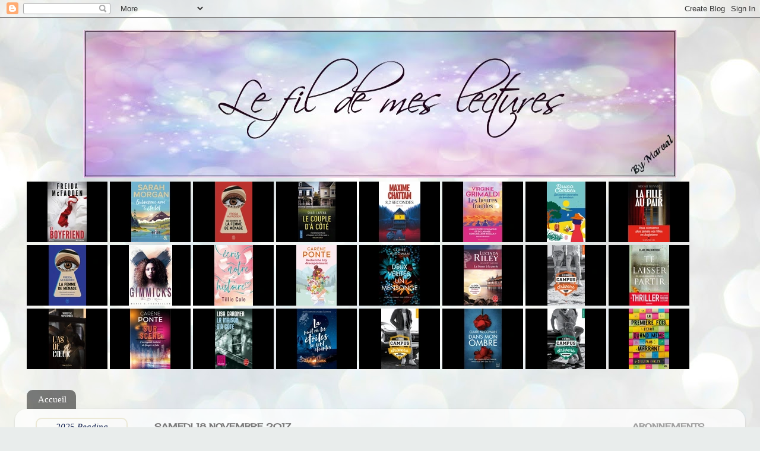

--- FILE ---
content_type: text/html; charset=UTF-8
request_url: http://le-fildemeslectures.blogspot.com/2017/11/tag-code-de-la-route-livresque.html
body_size: 36279
content:
<!DOCTYPE html>
<html class='v2' dir='ltr' lang='fr'>
<head>
<link href='https://www.blogger.com/static/v1/widgets/335934321-css_bundle_v2.css' rel='stylesheet' type='text/css'/>
<meta content='width=1100' name='viewport'/>
<meta content='text/html; charset=UTF-8' http-equiv='Content-Type'/>
<meta content='blogger' name='generator'/>
<link href='http://le-fildemeslectures.blogspot.com/favicon.ico' rel='icon' type='image/x-icon'/>
<link href='http://le-fildemeslectures.blogspot.com/2017/11/tag-code-de-la-route-livresque.html' rel='canonical'/>
<link rel="alternate" type="application/atom+xml" title="Le fil de mes lectures - Atom" href="http://le-fildemeslectures.blogspot.com/feeds/posts/default" />
<link rel="alternate" type="application/rss+xml" title="Le fil de mes lectures - RSS" href="http://le-fildemeslectures.blogspot.com/feeds/posts/default?alt=rss" />
<link rel="service.post" type="application/atom+xml" title="Le fil de mes lectures - Atom" href="https://www.blogger.com/feeds/1777887820105272487/posts/default" />

<link rel="alternate" type="application/atom+xml" title="Le fil de mes lectures - Atom" href="http://le-fildemeslectures.blogspot.com/feeds/3600033678466491450/comments/default" />
<!--Can't find substitution for tag [blog.ieCssRetrofitLinks]-->
<link href='https://4.bp.blogspot.com/-bQESqIMWimQ/Wg9ou3c-etI/AAAAAAAACJc/RzlWDhdRF9Y0EhlOpWXZbz6djOPzZ2DDACLcBGAs/s640/tag-code-route.jpg' rel='image_src'/>
<meta content='http://le-fildemeslectures.blogspot.com/2017/11/tag-code-de-la-route-livresque.html' property='og:url'/>
<meta content='TAG - Code de la route livresque ' property='og:title'/>
<meta content='J&#39;ai eu le bonheur d&#39;être taguée par  lecture enfant parent  et j&#39;ai donc eu le plaisir de répondre à quelques questions avec pour thème le ...' property='og:description'/>
<meta content='https://4.bp.blogspot.com/-bQESqIMWimQ/Wg9ou3c-etI/AAAAAAAACJc/RzlWDhdRF9Y0EhlOpWXZbz6djOPzZ2DDACLcBGAs/w1200-h630-p-k-no-nu/tag-code-route.jpg' property='og:image'/>
<title>Le fil de mes lectures: TAG - Code de la route livresque </title>
<style type='text/css'>@font-face{font-family:'Cherry Cream Soda';font-style:normal;font-weight:400;font-display:swap;src:url(//fonts.gstatic.com/s/cherrycreamsoda/v21/UMBIrOxBrW6w2FFyi9paG0fdVdRciQd9A98ZD47H.woff2)format('woff2');unicode-range:U+0000-00FF,U+0131,U+0152-0153,U+02BB-02BC,U+02C6,U+02DA,U+02DC,U+0304,U+0308,U+0329,U+2000-206F,U+20AC,U+2122,U+2191,U+2193,U+2212,U+2215,U+FEFF,U+FFFD;}@font-face{font-family:'Coming Soon';font-style:normal;font-weight:400;font-display:swap;src:url(//fonts.gstatic.com/s/comingsoon/v20/qWcuB6mzpYL7AJ2VfdQR1t-VWDnRsDkg.woff2)format('woff2');unicode-range:U+0000-00FF,U+0131,U+0152-0153,U+02BB-02BC,U+02C6,U+02DA,U+02DC,U+0304,U+0308,U+0329,U+2000-206F,U+20AC,U+2122,U+2191,U+2193,U+2212,U+2215,U+FEFF,U+FFFD;}@font-face{font-family:'Sacramento';font-style:normal;font-weight:400;font-display:swap;src:url(//fonts.gstatic.com/s/sacramento/v17/buEzpo6gcdjy0EiZMBUG4CMf_f5Iai0Ycw.woff2)format('woff2');unicode-range:U+0100-02BA,U+02BD-02C5,U+02C7-02CC,U+02CE-02D7,U+02DD-02FF,U+0304,U+0308,U+0329,U+1D00-1DBF,U+1E00-1E9F,U+1EF2-1EFF,U+2020,U+20A0-20AB,U+20AD-20C0,U+2113,U+2C60-2C7F,U+A720-A7FF;}@font-face{font-family:'Sacramento';font-style:normal;font-weight:400;font-display:swap;src:url(//fonts.gstatic.com/s/sacramento/v17/buEzpo6gcdjy0EiZMBUG4C0f_f5Iai0.woff2)format('woff2');unicode-range:U+0000-00FF,U+0131,U+0152-0153,U+02BB-02BC,U+02C6,U+02DA,U+02DC,U+0304,U+0308,U+0329,U+2000-206F,U+20AC,U+2122,U+2191,U+2193,U+2212,U+2215,U+FEFF,U+FFFD;}</style>
<style id='page-skin-1' type='text/css'><!--
/*-----------------------------------------------
Blogger Template Style
Name:     Picture Window
Designer: Blogger
URL:      www.blogger.com
----------------------------------------------- */
/* Content
----------------------------------------------- */
body {
font: normal normal 14px Coming Soon;
color: #797979;
background: #e9edec url(//themes.googleusercontent.com/image?id=1SBilrALlXIPLRAelrnhYjgFyYa09ZeL8cdktIYuaRwQ3kEvcEX-Xz1NjKkrLjtsPxmc7) repeat fixed top center /* Credit: merrymoonmary (http://www.istockphoto.com/file_closeup.php?id=10871280&platform=blogger) */;
}
html body .region-inner {
min-width: 0;
max-width: 100%;
width: auto;
}
.content-outer {
font-size: 90%;
}
a:link {
text-decoration:none;
color: #101f4e;
}
a:visited {
text-decoration:none;
color: #0b1b4a;
}
a:hover {
text-decoration:underline;
color: #942a2a;
}
.content-outer {
background: transparent none repeat scroll top left;
-moz-border-radius: 0;
-webkit-border-radius: 0;
-goog-ms-border-radius: 0;
border-radius: 0;
-moz-box-shadow: 0 0 0 rgba(0, 0, 0, .15);
-webkit-box-shadow: 0 0 0 rgba(0, 0, 0, .15);
-goog-ms-box-shadow: 0 0 0 rgba(0, 0, 0, .15);
box-shadow: 0 0 0 rgba(0, 0, 0, .15);
margin: 20px auto;
}
.content-inner {
padding: 0;
}
/* Header
----------------------------------------------- */
.header-outer {
background: rgba(118, 118, 118, 0) none repeat-x scroll top left;
_background-image: none;
color: #ffffff;
-moz-border-radius: 0;
-webkit-border-radius: 0;
-goog-ms-border-radius: 0;
border-radius: 0;
}
.Header img, .Header #header-inner {
-moz-border-radius: 0;
-webkit-border-radius: 0;
-goog-ms-border-radius: 0;
border-radius: 0;
}
.header-inner .Header .titlewrapper,
.header-inner .Header .descriptionwrapper {
padding-left: 0;
padding-right: 0;
}
.Header h1 {
font: normal normal 36px Arial, Tahoma, Helvetica, FreeSans, sans-serif;
text-shadow: 1px 1px 3px rgba(0, 0, 0, 0.3);
}
.Header h1 a {
color: #ffffff;
}
.Header .description {
font-size: 130%;
}
/* Tabs
----------------------------------------------- */
.tabs-inner {
margin: .5em 20px 0;
padding: 0;
}
.tabs-inner .section {
margin: 0;
}
.tabs-inner .widget ul {
padding: 0;
background: rgba(118, 118, 118, 0) none repeat scroll bottom;
-moz-border-radius: 0;
-webkit-border-radius: 0;
-goog-ms-border-radius: 0;
border-radius: 0;
}
.tabs-inner .widget li {
border: none;
}
.tabs-inner .widget li a {
display: inline-block;
padding: .5em 1em;
margin-right: .25em;
color: #ffffff;
font: normal normal 15px Georgia, Utopia, 'Palatino Linotype', Palatino, serif;
-moz-border-radius: 10px 10px 0 0;
-webkit-border-top-left-radius: 10px;
-webkit-border-top-right-radius: 10px;
-goog-ms-border-radius: 10px 10px 0 0;
border-radius: 10px 10px 0 0;
background: transparent url(https://resources.blogblog.com/blogblog/data/1kt/transparent/black50.png) repeat scroll top left;
border-right: 1px solid rgba(118, 118, 118, 0);
}
.tabs-inner .widget li:first-child a {
padding-left: 1.25em;
-moz-border-radius-topleft: 10px;
-moz-border-radius-bottomleft: 0;
-webkit-border-top-left-radius: 10px;
-webkit-border-bottom-left-radius: 0;
-goog-ms-border-top-left-radius: 10px;
-goog-ms-border-bottom-left-radius: 0;
border-top-left-radius: 10px;
border-bottom-left-radius: 0;
}
.tabs-inner .widget li.selected a,
.tabs-inner .widget li a:hover {
position: relative;
z-index: 1;
background: rgba(118, 118, 118, 0) url(https://resources.blogblog.com/blogblog/data/1kt/transparent/white80.png) repeat scroll bottom;
color: #101f4e;
-moz-box-shadow: 0 0 3px rgba(0, 0, 0, .15);
-webkit-box-shadow: 0 0 3px rgba(0, 0, 0, .15);
-goog-ms-box-shadow: 0 0 3px rgba(0, 0, 0, .15);
box-shadow: 0 0 3px rgba(0, 0, 0, .15);
}
/* Headings
----------------------------------------------- */
h2 {
font: normal bold 100% Cherry Cream Soda;
text-transform: uppercase;
color: #a0a0a0;
margin: .5em 0;
}
/* Main
----------------------------------------------- */
.main-outer {
background: transparent url(https://resources.blogblog.com/blogblog/data/1kt/transparent/white80.png) repeat scroll top left;
-moz-border-radius: 20px 20px 0 0;
-webkit-border-top-left-radius: 20px;
-webkit-border-top-right-radius: 20px;
-webkit-border-bottom-left-radius: 0;
-webkit-border-bottom-right-radius: 0;
-goog-ms-border-radius: 20px 20px 0 0;
border-radius: 20px 20px 0 0;
-moz-box-shadow: 0 1px 3px rgba(0, 0, 0, .15);
-webkit-box-shadow: 0 1px 3px rgba(0, 0, 0, .15);
-goog-ms-box-shadow: 0 1px 3px rgba(0, 0, 0, .15);
box-shadow: 0 1px 3px rgba(0, 0, 0, .15);
}
.main-inner {
padding: 15px 20px 20px;
}
.main-inner .column-center-inner {
padding: 0 0;
}
.main-inner .column-left-inner {
padding-left: 0;
}
.main-inner .column-right-inner {
padding-right: 0;
}
/* Posts
----------------------------------------------- */
h3.post-title {
margin: 0;
font: italic bold 36px Sacramento;
}
.comments h4 {
margin: 1em 0 0;
font: italic bold 36px Sacramento;
}
.date-header span {
color: #797979;
}
.post-outer {
background-color: #ffffff;
border: solid 1px #e7e7e7;
-moz-border-radius: 5px;
-webkit-border-radius: 5px;
border-radius: 5px;
-goog-ms-border-radius: 5px;
padding: 15px 20px;
margin: 0 -20px 20px;
}
.post-body {
line-height: 1.4;
font-size: 110%;
position: relative;
}
.post-header {
margin: 0 0 1.5em;
color: #adadad;
line-height: 1.6;
}
.post-footer {
margin: .5em 0 0;
color: #adadad;
line-height: 1.6;
}
#blog-pager {
font-size: 140%
}
#comments .comment-author {
padding-top: 1.5em;
border-top: dashed 1px #ccc;
border-top: dashed 1px rgba(128, 128, 128, .5);
background-position: 0 1.5em;
}
#comments .comment-author:first-child {
padding-top: 0;
border-top: none;
}
.avatar-image-container {
margin: .2em 0 0;
}
/* Comments
----------------------------------------------- */
.comments .comments-content .icon.blog-author {
background-repeat: no-repeat;
background-image: url([data-uri]);
}
.comments .comments-content .loadmore a {
border-top: 1px solid #942a2a;
border-bottom: 1px solid #942a2a;
}
.comments .continue {
border-top: 2px solid #942a2a;
}
/* Widgets
----------------------------------------------- */
.widget ul, .widget #ArchiveList ul.flat {
padding: 0;
list-style: none;
}
.widget ul li, .widget #ArchiveList ul.flat li {
border-top: dashed 1px #ccc;
border-top: dashed 1px rgba(128, 128, 128, .5);
}
.widget ul li:first-child, .widget #ArchiveList ul.flat li:first-child {
border-top: none;
}
.widget .post-body ul {
list-style: disc;
}
.widget .post-body ul li {
border: none;
}
/* Footer
----------------------------------------------- */
.footer-outer {
color:#d8d8d8;
background: transparent url(https://resources.blogblog.com/blogblog/data/1kt/transparent/black50.png) repeat scroll top left;
-moz-border-radius: 0 0 20px 20px;
-webkit-border-top-left-radius: 0;
-webkit-border-top-right-radius: 0;
-webkit-border-bottom-left-radius: 20px;
-webkit-border-bottom-right-radius: 20px;
-goog-ms-border-radius: 0 0 20px 20px;
border-radius: 0 0 20px 20px;
-moz-box-shadow: 0 1px 3px rgba(0, 0, 0, .15);
-webkit-box-shadow: 0 1px 3px rgba(0, 0, 0, .15);
-goog-ms-box-shadow: 0 1px 3px rgba(0, 0, 0, .15);
box-shadow: 0 1px 3px rgba(0, 0, 0, .15);
}
.footer-inner {
padding: 10px 20px 20px;
}
.footer-outer a {
color: #b0f1da;
}
.footer-outer a:visited {
color: #93f1e0;
}
.footer-outer a:hover {
color: #5cffc8;
}
.footer-outer .widget h2 {
color: #bbbbbb;
}
/* Mobile
----------------------------------------------- */
html body.mobile {
height: auto;
}
html body.mobile {
min-height: 480px;
background-size: 100% auto;
}
.mobile .body-fauxcolumn-outer {
background: transparent none repeat scroll top left;
}
html .mobile .mobile-date-outer, html .mobile .blog-pager {
border-bottom: none;
background: transparent url(https://resources.blogblog.com/blogblog/data/1kt/transparent/white80.png) repeat scroll top left;
margin-bottom: 10px;
}
.mobile .date-outer {
background: transparent url(https://resources.blogblog.com/blogblog/data/1kt/transparent/white80.png) repeat scroll top left;
}
.mobile .header-outer, .mobile .main-outer,
.mobile .post-outer, .mobile .footer-outer {
-moz-border-radius: 0;
-webkit-border-radius: 0;
-goog-ms-border-radius: 0;
border-radius: 0;
}
.mobile .content-outer,
.mobile .main-outer,
.mobile .post-outer {
background: inherit;
border: none;
}
.mobile .content-outer {
font-size: 100%;
}
.mobile-link-button {
background-color: #101f4e;
}
.mobile-link-button a:link, .mobile-link-button a:visited {
color: #ffffff;
}
.mobile-index-contents {
color: #797979;
}
.mobile .tabs-inner .PageList .widget-content {
background: rgba(118, 118, 118, 0) url(https://resources.blogblog.com/blogblog/data/1kt/transparent/white80.png) repeat scroll bottom;
color: #101f4e;
}
.mobile .tabs-inner .PageList .widget-content .pagelist-arrow {
border-left: 1px solid rgba(118, 118, 118, 0);
}
#header-inner img
{
margin:auto;
}
--></style>
<style id='template-skin-1' type='text/css'><!--
body {
min-width: 1230px;
}
.content-outer, .content-fauxcolumn-outer, .region-inner {
min-width: 1230px;
max-width: 1230px;
_width: 1230px;
}
.main-inner .columns {
padding-left: 200px;
padding-right: 200px;
}
.main-inner .fauxcolumn-center-outer {
left: 200px;
right: 200px;
/* IE6 does not respect left and right together */
_width: expression(this.parentNode.offsetWidth -
parseInt("200px") -
parseInt("200px") + 'px');
}
.main-inner .fauxcolumn-left-outer {
width: 200px;
}
.main-inner .fauxcolumn-right-outer {
width: 200px;
}
.main-inner .column-left-outer {
width: 200px;
right: 100%;
margin-left: -200px;
}
.main-inner .column-right-outer {
width: 200px;
margin-right: -200px;
}
#layout {
min-width: 0;
}
#layout .content-outer {
min-width: 0;
width: 800px;
}
#layout .region-inner {
min-width: 0;
width: auto;
}
body#layout div.add_widget {
padding: 8px;
}
body#layout div.add_widget a {
margin-left: 32px;
}
--></style>
<style>
    body {background-image:url(\/\/themes.googleusercontent.com\/image?id=1SBilrALlXIPLRAelrnhYjgFyYa09ZeL8cdktIYuaRwQ3kEvcEX-Xz1NjKkrLjtsPxmc7);}
    
@media (max-width: 200px) { body {background-image:url(\/\/themes.googleusercontent.com\/image?id=1SBilrALlXIPLRAelrnhYjgFyYa09ZeL8cdktIYuaRwQ3kEvcEX-Xz1NjKkrLjtsPxmc7&options=w200);}}
@media (max-width: 400px) and (min-width: 201px) { body {background-image:url(\/\/themes.googleusercontent.com\/image?id=1SBilrALlXIPLRAelrnhYjgFyYa09ZeL8cdktIYuaRwQ3kEvcEX-Xz1NjKkrLjtsPxmc7&options=w400);}}
@media (max-width: 800px) and (min-width: 401px) { body {background-image:url(\/\/themes.googleusercontent.com\/image?id=1SBilrALlXIPLRAelrnhYjgFyYa09ZeL8cdktIYuaRwQ3kEvcEX-Xz1NjKkrLjtsPxmc7&options=w800);}}
@media (max-width: 1200px) and (min-width: 801px) { body {background-image:url(\/\/themes.googleusercontent.com\/image?id=1SBilrALlXIPLRAelrnhYjgFyYa09ZeL8cdktIYuaRwQ3kEvcEX-Xz1NjKkrLjtsPxmc7&options=w1200);}}
/* Last tag covers anything over one higher than the previous max-size cap. */
@media (min-width: 1201px) { body {background-image:url(\/\/themes.googleusercontent.com\/image?id=1SBilrALlXIPLRAelrnhYjgFyYa09ZeL8cdktIYuaRwQ3kEvcEX-Xz1NjKkrLjtsPxmc7&options=w1600);}}
  </style>
<link href='https://www.blogger.com/dyn-css/authorization.css?targetBlogID=1777887820105272487&amp;zx=c06ed4b2-13d6-4eb0-9c8a-4b594ca33489' media='none' onload='if(media!=&#39;all&#39;)media=&#39;all&#39;' rel='stylesheet'/><noscript><link href='https://www.blogger.com/dyn-css/authorization.css?targetBlogID=1777887820105272487&amp;zx=c06ed4b2-13d6-4eb0-9c8a-4b594ca33489' rel='stylesheet'/></noscript>
<meta name='google-adsense-platform-account' content='ca-host-pub-1556223355139109'/>
<meta name='google-adsense-platform-domain' content='blogspot.com'/>

<link rel="stylesheet" href="https://fonts.googleapis.com/css2?display=swap&family=Playfair+Display&family=Oxygen"></head>
<body class='loading variant-open'>
<div class='navbar section' id='navbar' name='Navbar'><div class='widget Navbar' data-version='1' id='Navbar1'><script type="text/javascript">
    function setAttributeOnload(object, attribute, val) {
      if(window.addEventListener) {
        window.addEventListener('load',
          function(){ object[attribute] = val; }, false);
      } else {
        window.attachEvent('onload', function(){ object[attribute] = val; });
      }
    }
  </script>
<div id="navbar-iframe-container"></div>
<script type="text/javascript" src="https://apis.google.com/js/platform.js"></script>
<script type="text/javascript">
      gapi.load("gapi.iframes:gapi.iframes.style.bubble", function() {
        if (gapi.iframes && gapi.iframes.getContext) {
          gapi.iframes.getContext().openChild({
              url: 'https://www.blogger.com/navbar/1777887820105272487?po\x3d3600033678466491450\x26origin\x3dhttp://le-fildemeslectures.blogspot.com',
              where: document.getElementById("navbar-iframe-container"),
              id: "navbar-iframe"
          });
        }
      });
    </script><script type="text/javascript">
(function() {
var script = document.createElement('script');
script.type = 'text/javascript';
script.src = '//pagead2.googlesyndication.com/pagead/js/google_top_exp.js';
var head = document.getElementsByTagName('head')[0];
if (head) {
head.appendChild(script);
}})();
</script>
</div></div>
<div class='body-fauxcolumns'>
<div class='fauxcolumn-outer body-fauxcolumn-outer'>
<div class='cap-top'>
<div class='cap-left'></div>
<div class='cap-right'></div>
</div>
<div class='fauxborder-left'>
<div class='fauxborder-right'></div>
<div class='fauxcolumn-inner'>
</div>
</div>
<div class='cap-bottom'>
<div class='cap-left'></div>
<div class='cap-right'></div>
</div>
</div>
</div>
<div class='content'>
<div class='content-fauxcolumns'>
<div class='fauxcolumn-outer content-fauxcolumn-outer'>
<div class='cap-top'>
<div class='cap-left'></div>
<div class='cap-right'></div>
</div>
<div class='fauxborder-left'>
<div class='fauxborder-right'></div>
<div class='fauxcolumn-inner'>
</div>
</div>
<div class='cap-bottom'>
<div class='cap-left'></div>
<div class='cap-right'></div>
</div>
</div>
</div>
<div class='content-outer'>
<div class='content-cap-top cap-top'>
<div class='cap-left'></div>
<div class='cap-right'></div>
</div>
<div class='fauxborder-left content-fauxborder-left'>
<div class='fauxborder-right content-fauxborder-right'></div>
<div class='content-inner'>
<header>
<div class='header-outer'>
<div class='header-cap-top cap-top'>
<div class='cap-left'></div>
<div class='cap-right'></div>
</div>
<div class='fauxborder-left header-fauxborder-left'>
<div class='fauxborder-right header-fauxborder-right'></div>
<div class='region-inner header-inner'>
<div class='header section' id='header' name='En-tête'><div class='widget Header' data-version='1' id='Header1'>
<div id='header-inner'>
<a href='http://le-fildemeslectures.blogspot.com/' style='display: block'>
<img alt='Le fil de mes lectures' height='250px; ' id='Header1_headerimg' src='https://blogger.googleusercontent.com/img/b/R29vZ2xl/AVvXsEj-hHjyqRTJlXQH5zBDy2Y_OtFAV4ACgurT3goMpPPVWO93L70tVbDgr5tFMvMW45m0XH5TohStspnbIDgw6EGvCZIYhPxRYqMKP6SBIOr2MDYheXfx1hhdLVt5uK6UGDFPV4zs1SOLhuU/s1600/bannerfans_20320576+%25281%2529.jpg' style='display: block' width='1000px; '/>
</a>
</div>
</div></div>
</div>
</div>
<div class='header-cap-bottom cap-bottom'>
<div class='cap-left'></div>
<div class='cap-right'></div>
</div>
</div>
</header>
<div class='tabs-outer'>
<div class='tabs-cap-top cap-top'>
<div class='cap-left'></div>
<div class='cap-right'></div>
</div>
<div class='fauxborder-left tabs-fauxborder-left'>
<div class='fauxborder-right tabs-fauxborder-right'></div>
<div class='region-inner tabs-inner'>
<div class='tabs section' id='crosscol' name='Toutes les colonnes'><div class='widget HTML' data-version='1' id='HTML2'>
<h2 class='title'>Mes dernières lectures</h2>
<div class='widget-content'>
<a href="https://www.noelshack.com/2026-03-1-1768250339-le-boyfriend.jpg"><img src="https://image.noelshack.com/minis/2026/03/1/1768250339-le-boyfriend.png" border="0" alt="1768250339-le-boyfriend.jpg - envoi d'image avec NoelShack" title="1768250339-le-boyfriend.jpg"/></a>


<a href="https://www.noelshack.com/2026-02-3-1767821880-embrassons-nous-sous-les-toiles.jpg"><img src="https://image.noelshack.com/minis/2026/02/3/1767821880-embrassons-nous-sous-les-toiles.png" border="0" alt="1767821880-embrassons-nous-sous-les-toiles.jpg - envoi d'image avec NoelShack" title="1767821880-embrassons-nous-sous-les-toiles.jpg"/></a>


<a href="https://www.noelshack.com/2025-51-7-1766331106-les-secrets-de-la-femme-de-m-nage.jpg"><img src="https://image.noelshack.com/minis/2025/51/7/1766331106-les-secrets-de-la-femme-de-m-nage.png" border="0" alt="1766331106-les-secrets-de-la-femme-de-m-nage.jpg - envoi d'image avec NoelShack" title="1766331106-les-secrets-de-la-femme-de-m-nage.jpg"/></a>


<a href="https://www.noelshack.com/2025-50-7-1765744081-le-couple-d-cote.jpg"><img src="https://image.noelshack.com/minis/2025/50/7/1765744081-le-couple-d-cote.png" border="0" alt="1765744081-le-couple-d-cote.jpg - envoi d'image avec NoelShack" title="1765744081-le-couple-d-cote.jpg"/></a>


<a href="https://www.noelshack.com/2025-48-7-1764537878-8-2-secondes.jpg"><img src="https://image.noelshack.com/minis/2025/48/7/1764537878-8-2-secondes.png" border="0" alt="1764537878-8-2-secondes.jpg - envoi d'image avec NoelShack" title="1764537878-8-2-secondes.jpg"/></a>


<a href="https://www.noelshack.com/2025-47-5-1763735736-les-heures-fragiles.jpg"><img src="https://image.noelshack.com/minis/2025/47/5/1763735736-les-heures-fragiles.png" border="0" alt="1763735736-les-heures-fragiles.jpg - envoi d'image avec NoelShack" title="1763735736-les-heures-fragiles.jpg"/></a>


<a href="https://www.noelshack.com/2025-46-2-1762881620-soixante-secondes-de-bonheur.jpg"><img src="https://image.noelshack.com/minis/2025/46/2/1762881620-soixante-secondes-de-bonheur.png" border="0" alt="1762881620-soixante-secondes-de-bonheur.jpg - envoi d'image avec NoelShack" title="1762881620-soixante-secondes-de-bonheur.jpg"/></a>


<a href="https://www.noelshack.com/2025-45-6-1762637047-la-fille-au-pair.jpg"><img src="https://image.noelshack.com/minis/2025/45/6/1762637047-la-fille-au-pair.png" border="0" alt="1762637047-la-fille-au-pair.jpg - envoi d'image avec NoelShack" title="1762637047-la-fille-au-pair.jpg"/></a>

<a href="https://www.noelshack.com/2025-44-5-1761948574-la-femme-de-m-nage.jpg"><img src="https://image.noelshack.com/minis/2025/44/5/1761948574-la-femme-de-m-nage.png" border="0" alt="1761948574-la-femme-de-m-nage.jpg - envoi d'image avec NoelShack" title="1761948574-la-femme-de-m-nage.jpg"/></a>


<a href="https://www.noelshack.com/2025-43-7-1761491518-gimmicks2.jpg"><img src="https://image.noelshack.com/minis/2025/43/7/1761491518-gimmicks2.png" border="0" alt="1761491518-gimmicks2.jpg - envoi d'image avec NoelShack" title="1761491518-gimmicks2.jpg"/></a>


<a href="https://www.noelshack.com/2025-42-4-1760647395-ecris-notre-histoire.jpg"><img src="https://image.noelshack.com/minis/2025/42/4/1760647395-ecris-notre-histoire.png" border="0" alt="1760647395-ecris-notre-histoire.jpg - envoi d'image avec NoelShack" title="1760647395-ecris-notre-histoire.jpg"/></a>

<a href="https://www.noelshack.com/2025-42-4-1760647296-recherche-lily-desesperement.jpg"><img src="https://image.noelshack.com/minis/2025/42/4/1760647296-recherche-lily-desesperement.png" border="0" alt="1760647296-recherche-lily-desesperement.jpg - envoi d'image avec NoelShack" title="1760647296-recherche-lily-desesperement.jpg"/></a>

<a href="https://www.noelshack.com/2025-42-4-1760647296-deux-verit-s-un-mensonge.jpg"><img src="https://image.noelshack.com/minis/2025/42/4/1760647296-deux-verit-s-un-mensonge.png" border="0" alt="1760647296-deux-verit-s-un-mensonge.jpg - envoi d'image avec NoelShack" title="1760647296-deux-verit-s-un-mensonge.jpg"/></a>

<a href="https://www.noelshack.com/2025-42-4-1760647296-la-soeur-la-perle.jpg"><img src="https://image.noelshack.com/minis/2025/42/4/1760647296-la-soeur-la-perle.png" border="0" alt="1760647296-la-soeur-la-perle.jpg - envoi d'image avec NoelShack" title="1760647296-la-soeur-la-perle.jpg"/></a>

<a href="https://www.noelshack.com/2025-42-4-1760647296-campus-drivers-3.jpg"><img src="https://image.noelshack.com/minis/2025/42/4/1760647296-campus-drivers-3.png" border="0" alt="1760647296-campus-drivers-3.jpg - envoi d'image avec NoelShack" title="1760647296-campus-drivers-3.jpg"/></a>

<a href="https://www.noelshack.com/2025-29-3-1752696719-te-laisse-partir.jpg"><img src="https://image.noelshack.com/minis/2025/29/3/1752696719-te-laisse-partir.png" border="0" alt="1752696719-te-laisse-partir.jpg - envoi d'image avec NoelShack" title="1752696719-te-laisse-partir.jpg"/></a>


<a href="https://www.noelshack.com/2025-25-7-1750623761-l-as-de-coeur.jpg"><img src="https://image.noelshack.com/minis/2025/25/7/1750623761-l-as-de-coeur.png" border="0" alt="1750623761-l-as-de-coeur.jpg - envoi d'image avec NoelShack" title="1750623761-l-as-de-coeur.jpg"/></a>


<a href="https://www.noelshack.com/2025-22-7-1748808262-sur-sc-ne.jpg"><img src="https://image.noelshack.com/minis/2025/22/7/1748808262-sur-sc-ne.png" border="0" alt="1748808262-sur-sc-ne.jpg - envoi d'image avec NoelShack" title="1748808262-sur-sc-ne.jpg"/></a>


<a href="https://www.noelshack.com/2025-22-7-1748805865-la-maison-d-c-t.jpg"><img src="https://image.noelshack.com/minis/2025/22/7/1748805865-la-maison-d-c-t.png" border="0" alt="1748805865-la-maison-d-c-t.jpg - envoi d'image avec NoelShack" title="1748805865-la-maison-d-c-t.jpg"/></a>


<a href="https://www.noelshack.com/2025-20-1-1747080868-la-nuit-ou-les-etoiles-se-sont-teintes.jpg"><img src="https://image.noelshack.com/minis/2025/20/1/1747080868-la-nuit-ou-les-etoiles-se-sont-teintes.png" border="0" alt="1747080868-la-nuit-ou-les-etoiles-se-sont-teintes.jpg - envoi d'image avec NoelShack" title="1747080868-la-nuit-ou-les-etoiles-se-sont-teintes.jpg"/></a>


<a href="https://www.noelshack.com/2025-18-2-1745961834-campus-drivers-2.jpg"><img src="https://image.noelshack.com/minis/2025/18/2/1745961834-campus-drivers-2.png" border="0" alt="1745961834-campus-drivers-2.jpg - envoi d'image avec NoelShack" title="1745961834-campus-drivers-2.jpg"/></a>


<a href="https://www.noelshack.com/2025-16-7-1745178116-dans-mon-ombre.jpg"><img src="https://image.noelshack.com/minis/2025/16/7/1745178116-dans-mon-ombre.png" border="0" alt="1745178116-dans-mon-ombre.jpg - envoi d'image avec NoelShack" title="1745178116-dans-mon-ombre.jpg"/></a>


<a href="https://www.noelshack.com/2025-14-5-1743794994-campus-drivers-1.jpg"><img src="https://image.noelshack.com/minis/2025/14/5/1743794994-campus-drivers-1.png" border="0" alt="1743794994-campus-drivers-1.jpg - envoi d'image avec NoelShack" title="1743794994-campus-drivers-1.jpg"/></a>


<a href="https://www.noelshack.com/2025-13-7-1743341986-la-premi-re-fois-c-tait-quand-m-me-plus-marrant.jpg"><img src="https://image.noelshack.com/minis/2025/13/7/1743341986-la-premi-re-fois-c-tait-quand-m-me-plus-marrant.png" border="0" alt="1743341986-la-premi-re-fois-c-tait-quand-m-me-plus-marrant.jpg - envoi d'image avec NoelShack" title="1743341986-la-premi-re-fois-c-tait-quand-m-me-plus-marrant.jpg"/></a>
</div>
<div class='clear'></div>
</div></div>
<div class='tabs section' id='crosscol-overflow' name='Cross-Column 2'><div class='widget PageList' data-version='1' id='PageList1'>
<div class='widget-content'>
<ul>
<li>
<a href='http://le-fildemeslectures.blogspot.com/'>Accueil</a>
</li>
</ul>
<div class='clear'></div>
</div>
</div></div>
</div>
</div>
<div class='tabs-cap-bottom cap-bottom'>
<div class='cap-left'></div>
<div class='cap-right'></div>
</div>
</div>
<div class='main-outer'>
<div class='main-cap-top cap-top'>
<div class='cap-left'></div>
<div class='cap-right'></div>
</div>
<div class='fauxborder-left main-fauxborder-left'>
<div class='fauxborder-right main-fauxborder-right'></div>
<div class='region-inner main-inner'>
<div class='columns fauxcolumns'>
<div class='fauxcolumn-outer fauxcolumn-center-outer'>
<div class='cap-top'>
<div class='cap-left'></div>
<div class='cap-right'></div>
</div>
<div class='fauxborder-left'>
<div class='fauxborder-right'></div>
<div class='fauxcolumn-inner'>
</div>
</div>
<div class='cap-bottom'>
<div class='cap-left'></div>
<div class='cap-right'></div>
</div>
</div>
<div class='fauxcolumn-outer fauxcolumn-left-outer'>
<div class='cap-top'>
<div class='cap-left'></div>
<div class='cap-right'></div>
</div>
<div class='fauxborder-left'>
<div class='fauxborder-right'></div>
<div class='fauxcolumn-inner'>
</div>
</div>
<div class='cap-bottom'>
<div class='cap-left'></div>
<div class='cap-right'></div>
</div>
</div>
<div class='fauxcolumn-outer fauxcolumn-right-outer'>
<div class='cap-top'>
<div class='cap-left'></div>
<div class='cap-right'></div>
</div>
<div class='fauxborder-left'>
<div class='fauxborder-right'></div>
<div class='fauxcolumn-inner'>
</div>
</div>
<div class='cap-bottom'>
<div class='cap-left'></div>
<div class='cap-right'></div>
</div>
</div>
<!-- corrects IE6 width calculation -->
<div class='columns-inner'>
<div class='column-center-outer'>
<div class='column-center-inner'>
<div class='main section' id='main' name='Principal'><div class='widget Blog' data-version='1' id='Blog1'>
<div class='blog-posts hfeed'>

          <div class="date-outer">
        
<h2 class='date-header'><span>samedi 18 novembre 2017</span></h2>

          <div class="date-posts">
        
<div class='post-outer'>
<div class='post hentry uncustomized-post-template' itemprop='blogPost' itemscope='itemscope' itemtype='http://schema.org/BlogPosting'>
<meta content='https://4.bp.blogspot.com/-bQESqIMWimQ/Wg9ou3c-etI/AAAAAAAACJc/RzlWDhdRF9Y0EhlOpWXZbz6djOPzZ2DDACLcBGAs/s640/tag-code-route.jpg' itemprop='image_url'/>
<meta content='1777887820105272487' itemprop='blogId'/>
<meta content='3600033678466491450' itemprop='postId'/>
<a name='3600033678466491450'></a>
<h3 class='post-title entry-title' itemprop='name'>
TAG - Code de la route livresque 
</h3>
<div class='post-header'>
<div class='post-header-line-1'></div>
</div>
<div class='post-body entry-content' id='post-body-3600033678466491450' itemprop='description articleBody'>
J'ai eu le bonheur d'être taguée par<a href="https://lectureenfantparent.wordpress.com/2017/11/13/tag-code-de-la-route-livresque/" target="_blank"> lecture enfant parent</a> et j'ai donc eu le plaisir de répondre à quelques questions avec pour thème le code de la route livresque !<br />
<br />
J'ai essayé de faire au mieux et après réflexion, voici mes réponses !<br />
<br />
<div class="separator" style="clear: both; text-align: center;">
<a href="https://4.bp.blogspot.com/-bQESqIMWimQ/Wg9ou3c-etI/AAAAAAAACJc/RzlWDhdRF9Y0EhlOpWXZbz6djOPzZ2DDACLcBGAs/s1600/tag-code-route.jpg" imageanchor="1" style="margin-left: 1em; margin-right: 1em;"><img border="0" data-original-height="409" data-original-width="663" height="394" src="https://4.bp.blogspot.com/-bQESqIMWimQ/Wg9ou3c-etI/AAAAAAAACJc/RzlWDhdRF9Y0EhlOpWXZbz6djOPzZ2DDACLcBGAs/s640/tag-code-route.jpg" width="640" /></a></div>
<br />
<br />
<div style="background-color: white; border: 0px; color: #555555; font-family: &quot;Noticia Text&quot;, serif; font-size: 15px; margin-bottom: 1.5em; outline: 0px; padding: 0px; vertical-align: baseline;">
<strong style="border: 0px; font-family: inherit; font-style: inherit; margin: 0px; outline: 0px; padding: 0px; vertical-align: baseline;"><span style="border: 0px; color: #ef5c5c; font-family: inherit; font-style: inherit; font-weight: inherit; margin: 0px; outline: 0px; padding: 0px; vertical-align: baseline;">Parking&nbsp;: Combien de livres as-tu dans ta PAL ?</span></strong></div>
<div style="background-color: white; border: 0px; color: #555555; font-family: &quot;Noticia Text&quot;, serif; font-size: 15px; margin-bottom: 1.5em; outline: 0px; padding: 0px; vertical-align: baseline;">
C'est parti, vous êtes prêt !!! Ma PAL est actuellement à<b> 136 livres</b> et vu ma vitesse de lecture j'en ai pour un moment !</div>
<div style="background-color: white; border: 0px; color: #555555; font-family: &quot;Noticia Text&quot;, serif; font-size: 15px; margin-bottom: 1.5em; outline: 0px; padding: 0px; vertical-align: baseline;">
<br /></div>
<div style="background-color: white; border: 0px; color: #555555; font-family: &quot;Noticia Text&quot;, serif; font-size: 15px; margin-bottom: 1.5em; outline: 0px; padding: 0px; vertical-align: baseline;">
<span style="border: 0px; color: #ef5c5c; font-family: inherit; font-style: inherit; font-weight: inherit; margin: 0px; outline: 0px; padding: 0px; vertical-align: baseline;"><strong style="border: 0px; font-family: inherit; font-style: inherit; margin: 0px; outline: 0px; padding: 0px; vertical-align: baseline;">Limitation de vitesse&nbsp;: Quelle limitation donnes-tu à ta PAL&nbsp;?</strong></span></div>
<div style="background-color: white; border: 0px; color: #555555; font-family: &quot;Noticia Text&quot;, serif; font-size: 15px; margin-bottom: 1.5em; outline: 0px; padding: 0px; vertical-align: baseline;">
Une limite ? Vous avez bien dit une limite ??&nbsp;</div>
<div style="background-color: white; border: 0px; color: #555555; font-family: &quot;Noticia Text&quot;, serif; font-size: 15px; margin-bottom: 1.5em; outline: 0px; padding: 0px; vertical-align: baseline;">
<b>Non pas de limite</b> pour moi et en même temps avec tous les blogs que je regarde ça serait impossible de se fixer une limite !</div>
<div style="background-color: white; border: 0px; color: #555555; font-family: &quot;Noticia Text&quot;, serif; font-size: 15px; margin-bottom: 1.5em; outline: 0px; padding: 0px; vertical-align: baseline;">
<br /></div>
<div style="background-color: white; border: 0px; color: #555555; font-family: &quot;Noticia Text&quot;, serif; font-size: 15px; margin-bottom: 1.5em; outline: 0px; padding: 0px; vertical-align: baseline;">
<strong style="border: 0px; font-family: inherit; font-style: inherit; margin: 0px; outline: 0px; padding: 0px; vertical-align: baseline;"><span style="border: 0px; color: #ef5c5c; font-family: inherit; font-style: inherit; font-weight: inherit; margin: 0px; outline: 0px; padding: 0px; vertical-align: baseline;">Route prioritaire&nbsp;: Quel livre est ta prochaine priorité&nbsp;?</span></strong></div>
<div class="separator" style="clear: both; text-align: center;">
<a href="https://1.bp.blogspot.com/-1_EMhbhaK5w/Wg9sKICpOHI/AAAAAAAACJo/ZYX5Fm2mxKs-MsYWEEHk9pv9jqwNS2lVQCLcBGAs/s1600/l%2527instant%2Bpresent.jpg" imageanchor="1" style="clear: left; float: left; margin-bottom: 1em; margin-right: 1em;"><img border="0" data-original-height="800" data-original-width="488" height="200" src="https://1.bp.blogspot.com/-1_EMhbhaK5w/Wg9sKICpOHI/AAAAAAAACJo/ZYX5Fm2mxKs-MsYWEEHk9pv9jqwNS2lVQCLcBGAs/s200/l%2527instant%2Bpresent.jpg" width="121" /></a></div>
<div style="background-color: white; border: 0px; color: #555555; font-family: &quot;Noticia Text&quot;, serif; font-size: 15px; margin-bottom: 1.5em; outline: 0px; padding: 0px; vertical-align: baseline;">
<br /></div>
<div style="background-color: white; border: 0px; color: #555555; font-family: &quot;Noticia Text&quot;, serif; font-size: 15px; margin-bottom: 1.5em; outline: 0px; padding: 0px; vertical-align: baseline;">
Ce n'est pas forcément une priorité mais ça fait un moment que je n'ai pas lu de livre de<b> Guillaume MUSSO</b> et comme je tiens à les lire par ordre de sortie, c'est au tour de "L'instant présent"&nbsp;</div>
<div style="background-color: white; border: 0px; color: #555555; font-family: &quot;Noticia Text&quot;, serif; font-size: 15px; margin-bottom: 1.5em; outline: 0px; padding: 0px; vertical-align: baseline;">
<br /></div>
<div style="background-color: white; border: 0px; color: #555555; font-family: &quot;Noticia Text&quot;, serif; font-size: 15px; margin-bottom: 1.5em; outline: 0px; padding: 0px; vertical-align: baseline;">
<span style="border: 0px; color: #ef5c5c; font-family: inherit; font-style: inherit; font-weight: inherit; margin: 0px; outline: 0px; padding: 0px; vertical-align: baseline;"><strong style="border: 0px; font-family: inherit; font-style: inherit; margin: 0px; outline: 0px; padding: 0px; vertical-align: baseline;"><br /></strong></span></div>
<div style="background-color: white; border: 0px; color: #555555; font-family: &quot;Noticia Text&quot;, serif; font-size: 15px; margin-bottom: 1.5em; outline: 0px; padding: 0px; vertical-align: baseline;">
<span style="border: 0px; color: #ef5c5c; font-family: inherit; font-style: inherit; font-weight: inherit; margin: 0px; outline: 0px; padding: 0px; vertical-align: baseline;"><strong style="border: 0px; font-family: inherit; font-style: inherit; margin: 0px; outline: 0px; padding: 0px; vertical-align: baseline;"><br /></strong></span></div>
<div style="background-color: white; border: 0px; color: #555555; font-family: &quot;Noticia Text&quot;, serif; font-size: 15px; margin-bottom: 1.5em; outline: 0px; padding: 0px; vertical-align: baseline;">
<span style="border: 0px; color: #ef5c5c; font-family: inherit; font-style: inherit; font-weight: inherit; margin: 0px; outline: 0px; padding: 0px; vertical-align: baseline;"><strong style="border: 0px; font-family: inherit; font-style: inherit; margin: 0px; outline: 0px; padding: 0px; vertical-align: baseline;"><br /></strong></span></div>
<div style="background-color: white; border: 0px; color: #555555; font-family: &quot;Noticia Text&quot;, serif; font-size: 15px; margin-bottom: 1.5em; outline: 0px; padding: 0px; vertical-align: baseline;">
<span style="border: 0px; color: #ef5c5c; font-family: inherit; font-style: inherit; font-weight: inherit; margin: 0px; outline: 0px; padding: 0px; vertical-align: baseline;"><strong style="border: 0px; font-family: inherit; font-style: inherit; margin: 0px; outline: 0px; padding: 0px; vertical-align: baseline;">Réservé aux camions&nbsp;: Quel pavé liras-tu prochainement&nbsp;?</strong></span></div>
<div class="separator" style="clear: both; text-align: center;">
<a href="https://4.bp.blogspot.com/-usOV4pc-PpI/WTByqDm73tI/AAAAAAAAB6o/zUhXD1hGlzc-72BRGQoU9iLF_IuqCMoswCPcBGAYYCw/s1600/le%2Btemps%2Best%2Bassassin.jpg" imageanchor="1" style="clear: left; float: left; margin-bottom: 1em; margin-right: 1em;"><img border="0" data-original-height="800" data-original-width="488" height="200" src="https://4.bp.blogspot.com/-usOV4pc-PpI/WTByqDm73tI/AAAAAAAAB6o/zUhXD1hGlzc-72BRGQoU9iLF_IuqCMoswCPcBGAYYCw/s200/le%2Btemps%2Best%2Bassassin.jpg" width="121" /></a></div>
<div style="background-color: white; border: 0px; color: #555555; font-family: &quot;Noticia Text&quot;, serif; font-size: 15px; margin-bottom: 1.5em; outline: 0px; padding: 0px; vertical-align: baseline;">
<br /></div>
<div style="background-color: white; border: 0px; color: #555555; font-family: &quot;Noticia Text&quot;, serif; font-size: 15px; margin-bottom: 1.5em; outline: 0px; padding: 0px; vertical-align: baseline;">
C'est compliqué parce que je ne suis pas adepte des pavés . Mais dans ma PAL j'ai "Le temps est assassin" de <b>Michel BUSSI </b>qui fait 624 pages</div>
<div style="background-color: white; border: 0px; color: #555555; font-family: &quot;Noticia Text&quot;, serif; font-size: 15px; margin-bottom: 1.5em; outline: 0px; padding: 0px; vertical-align: baseline;">
<br /></div>
<div style="background-color: white; border: 0px; color: #555555; font-family: &quot;Noticia Text&quot;, serif; font-size: 15px; margin-bottom: 1.5em; outline: 0px; padding: 0px; vertical-align: baseline;">
<span style="border: 0px; color: #ef5c5c; font-family: inherit; font-style: inherit; font-weight: inherit; margin: 0px; outline: 0px; padding: 0px; vertical-align: baseline;"><strong style="border: 0px; font-family: inherit; font-style: inherit; margin: 0px; outline: 0px; padding: 0px; vertical-align: baseline;"><br /></strong></span></div>
<div style="background-color: white; border: 0px; color: #555555; font-family: &quot;Noticia Text&quot;, serif; font-size: 15px; margin-bottom: 1.5em; outline: 0px; padding: 0px; vertical-align: baseline;">
<span style="border: 0px; color: #ef5c5c; font-family: inherit; font-style: inherit; font-weight: inherit; margin: 0px; outline: 0px; padding: 0px; vertical-align: baseline;"><strong style="border: 0px; font-family: inherit; font-style: inherit; margin: 0px; outline: 0px; padding: 0px; vertical-align: baseline;"><br /></strong></span></div>
<div style="background-color: white; border: 0px; color: #555555; font-family: &quot;Noticia Text&quot;, serif; font-size: 15px; margin-bottom: 1.5em; outline: 0px; padding: 0px; vertical-align: baseline;">
<span style="border: 0px; color: #ef5c5c; font-family: inherit; font-style: inherit; font-weight: inherit; margin: 0px; outline: 0px; padding: 0px; vertical-align: baseline;"><strong style="border: 0px; font-family: inherit; font-style: inherit; margin: 0px; outline: 0px; padding: 0px; vertical-align: baseline;"><br /></strong></span></div>
<div style="background-color: white; border: 0px; color: #555555; font-family: &quot;Noticia Text&quot;, serif; font-size: 15px; margin-bottom: 1.5em; outline: 0px; padding: 0px; vertical-align: baseline;">
<span style="border: 0px; color: #ef5c5c; font-family: inherit; font-style: inherit; font-weight: inherit; margin: 0px; outline: 0px; padding: 0px; vertical-align: baseline;"><strong style="border: 0px; font-family: inherit; font-style: inherit; margin: 0px; outline: 0px; padding: 0px; vertical-align: baseline;">Réservé au bus&nbsp;: un livre que tu réserves pour une période spéciale&nbsp;?</strong></span></div>
<div style="background-color: white; border: 0px; color: #555555; font-family: &quot;Noticia Text&quot;, serif; font-size: 15px; margin-bottom: 1.5em; outline: 0px; padding: 0px; vertical-align: baseline;">
Pas vraiment un livre précis ! Plutôt une liste pour l'année prochaine !</div>
<div style="background-color: white; border: 0px; color: #555555; font-family: &quot;Noticia Text&quot;, serif; font-size: 15px; margin-bottom: 1.5em; outline: 0px; padding: 0px; vertical-align: baseline;">
<br /></div>
<div style="background-color: white; border: 0px; color: #555555; font-family: &quot;Noticia Text&quot;, serif; font-size: 15px; margin-bottom: 1.5em; outline: 0px; padding: 0px; vertical-align: baseline;">
<span style="border: 0px; color: #ef5c5c; font-family: inherit; font-style: inherit; font-weight: inherit; margin: 0px; outline: 0px; padding: 0px; vertical-align: baseline;"><strong style="border: 0px; font-family: inherit; font-style: inherit; margin: 0px; outline: 0px; padding: 0px; vertical-align: baseline;">Stop&nbsp;: Un livre que tu as abandonné&nbsp;?</strong></span></div>
<div class="separator" style="clear: both; text-align: center;">
<a href="https://4.bp.blogspot.com/-NWth_EbwNzg/WfI36fnxX7I/AAAAAAAACIA/I4CMyKQ5-jYrD4HTx5fVA3WJ77RwGAWwQCPcBGAYYCw/s1600/certaines%2Bn%2527avaient%2Bjamais%2Bvu%2Bla%2Bmer.jpg" imageanchor="1" style="clear: left; float: left; margin-bottom: 1em; margin-right: 1em;"><img border="0" data-original-height="800" data-original-width="488" height="200" src="https://4.bp.blogspot.com/-NWth_EbwNzg/WfI36fnxX7I/AAAAAAAACIA/I4CMyKQ5-jYrD4HTx5fVA3WJ77RwGAWwQCPcBGAYYCw/s200/certaines%2Bn%2527avaient%2Bjamais%2Bvu%2Bla%2Bmer.jpg" width="121" /></a></div>
<div style="background-color: white; border: 0px; color: #555555; font-family: &quot;Noticia Text&quot;, serif; font-size: 15px; margin-bottom: 1.5em; outline: 0px; padding: 0px; vertical-align: baseline;">
<br /></div>
<div style="background-color: white; border: 0px; color: #555555; font-family: &quot;Noticia Text&quot;, serif; font-size: 15px; margin-bottom: 1.5em; outline: 0px; padding: 0px; vertical-align: baseline;">
Je n'aime pas abandonner les livres du coup je me force jusqu'au bout mais j'aurais pu arrêter "Certaines n'avaient jamais vu la mer" de <b>Julie OTSUKA</b> s'il avait été long !</div>
<div style="background-color: white; border: 0px; color: #555555; font-family: &quot;Noticia Text&quot;, serif; font-size: 15px; margin-bottom: 1.5em; outline: 0px; padding: 0px; vertical-align: baseline;">
<br /></div>
<div style="background-color: white; border: 0px; color: #555555; font-family: &quot;Noticia Text&quot;, serif; font-size: 15px; margin-bottom: 1.5em; outline: 0px; padding: 0px; vertical-align: baseline;">
<span style="border: 0px; color: #ef5c5c; font-family: inherit; font-style: inherit; font-weight: inherit; margin: 0px; outline: 0px; padding: 0px; vertical-align: baseline;"><strong style="border: 0px; font-family: inherit; font-style: inherit; margin: 0px; outline: 0px; padding: 0px; vertical-align: baseline;"><br /></strong></span></div>
<div style="background-color: white; border: 0px; color: #555555; font-family: &quot;Noticia Text&quot;, serif; font-size: 15px; margin-bottom: 1.5em; outline: 0px; padding: 0px; vertical-align: baseline;">
<span style="border: 0px; color: #ef5c5c; font-family: inherit; font-style: inherit; font-weight: inherit; margin: 0px; outline: 0px; padding: 0px; vertical-align: baseline;"><strong style="border: 0px; font-family: inherit; font-style: inherit; margin: 0px; outline: 0px; padding: 0px; vertical-align: baseline;"><br /></strong></span></div>
<div style="background-color: white; border: 0px; color: #555555; font-family: &quot;Noticia Text&quot;, serif; font-size: 15px; margin-bottom: 1.5em; outline: 0px; padding: 0px; vertical-align: baseline;">
<span style="border: 0px; color: #ef5c5c; font-family: inherit; font-style: inherit; font-weight: inherit; margin: 0px; outline: 0px; padding: 0px; vertical-align: baseline;"><strong style="border: 0px; font-family: inherit; font-style: inherit; margin: 0px; outline: 0px; padding: 0px; vertical-align: baseline;"><br /></strong></span></div>
<div style="background-color: white; border: 0px; color: #555555; font-family: &quot;Noticia Text&quot;, serif; font-size: 15px; margin-bottom: 1.5em; outline: 0px; padding: 0px; vertical-align: baseline;">
<span style="border: 0px; color: #ef5c5c; font-family: inherit; font-style: inherit; font-weight: inherit; margin: 0px; outline: 0px; padding: 0px; vertical-align: baseline;"><strong style="border: 0px; font-family: inherit; font-style: inherit; margin: 0px; outline: 0px; padding: 0px; vertical-align: baseline;">Issue de secours&nbsp;: un livre que tu as arrêté mais que tu vas reprendre pendant une autre période&nbsp;?</strong></span></div>
<div style="background-color: white; border: 0px; color: #555555; font-family: &quot;Noticia Text&quot;, serif; font-size: 15px; margin-bottom: 1.5em; outline: 0px; padding: 0px; vertical-align: baseline;">
<span style="border: 0px; font-family: inherit; font-weight: inherit; margin: 0px; outline: 0px; padding: 0px; vertical-align: baseline;">Comme dit, je n'aime pas abandonner les livres</span></div>
<div style="background-color: white; border: 0px; color: #555555; font-family: &quot;Noticia Text&quot;, serif; font-size: 15px; margin-bottom: 1.5em; outline: 0px; padding: 0px; vertical-align: baseline;">
<br /></div>
<div style="background-color: white; border: 0px; color: #555555; font-family: &quot;Noticia Text&quot;, serif; font-size: 15px; margin-bottom: 1.5em; outline: 0px; padding: 0px; vertical-align: baseline;">
<span style="border: 0px; color: #ef5c5c; font-family: inherit; font-style: inherit; font-weight: inherit; margin: 0px; outline: 0px; padding: 0px; vertical-align: baseline;"><strong style="border: 0px; font-family: inherit; font-style: inherit; margin: 0px; outline: 0px; padding: 0px; vertical-align: baseline;">Sens Interdit&nbsp;: quel genre de livre ne t&#8217;attire pas particulièrement&nbsp;?</strong></span></div>
<div style="background-color: white; border: 0px; color: #555555; font-family: &quot;Noticia Text&quot;, serif; font-size: 15px; margin-bottom: 1.5em; outline: 0px; padding: 0px; vertical-align: baseline;">
Je ne suis pas trop attirée par la <b>Science fiction</b> ! Mais j'aimerais quand même retenter ! Donc si vous avez des conseils, je suis preneuse.</div>
<div style="background-color: white; border: 0px; color: #555555; font-family: &quot;Noticia Text&quot;, serif; font-size: 15px; margin-bottom: 1.5em; outline: 0px; padding: 0px; vertical-align: baseline;">
<br /></div>
<div style="background-color: white; border: 0px; color: #555555; font-family: &quot;Noticia Text&quot;, serif; font-size: 15px; margin-bottom: 1.5em; outline: 0px; padding: 0px; vertical-align: baseline;">
<span style="border: 0px; color: #ef5c5c; font-family: inherit; font-style: inherit; font-weight: inherit; margin: 0px; outline: 0px; padding: 0px; vertical-align: baseline;"><strong style="border: 0px; font-family: inherit; font-style: inherit; margin: 0px; outline: 0px; padding: 0px; vertical-align: baseline;">Feu tricolore&nbsp;: Un livre qui t&#8217;a fait passé par plusieurs émotions&nbsp;?</strong></span></div>
<div style="background-color: white; border: 0px; color: #555555; font-family: &quot;Noticia Text&quot;, serif; font-size: 15px; margin-bottom: 1.5em; outline: 0px; padding: 0px; vertical-align: baseline;">
</div>
<div style="background-color: white; border: 0px; color: #555555; font-family: &quot;Noticia Text&quot;, serif; font-size: 15px; margin-bottom: 1.5em; outline: 0px; padding: 0px; vertical-align: baseline;">
<a href="https://3.bp.blogspot.com/-nC87vtdQ5C0/VpQjULsWaSI/AAAAAAAAASk/3_cAMbZasMwWxeJ9O5Sr-0Hc8eZQMVPNgCPcBGAYYCw/s1600/et-soudain-tout-change-.jpg" imageanchor="1" style="clear: left; float: left; margin-bottom: 1em; margin-right: 1em;"><img border="0" data-original-height="800" data-original-width="488" height="200" src="https://3.bp.blogspot.com/-nC87vtdQ5C0/VpQjULsWaSI/AAAAAAAAASk/3_cAMbZasMwWxeJ9O5Sr-0Hc8eZQMVPNgCPcBGAYYCw/s200/et-soudain-tout-change-.jpg" width="121" /></a><br />
<br />
<br />
<br />
Pour un livre qui fait passer par plusieurs émotions, j'ai envie de vous parler de <b>Gilles LEGARDINIER</b> pour "Et soudain tout change"<br />
Dans ce livre nous allons passer par L'humour, l'émotion, amitié, le partage :!&nbsp;</div>
<div style="background-color: white; border: 0px; color: #555555; font-family: &quot;Noticia Text&quot;, serif; font-size: 15px; margin-bottom: 1.5em; outline: 0px; padding: 0px; vertical-align: baseline;">
<br /></div>
<div style="background-color: white; border: 0px; color: #555555; font-family: &quot;Noticia Text&quot;, serif; font-size: 15px; margin-bottom: 1.5em; outline: 0px; padding: 0px; vertical-align: baseline;">
<span style="border: 0px; color: #ef5c5c; font-family: inherit; font-style: inherit; font-weight: inherit; margin: 0px; outline: 0px; padding: 0px; vertical-align: baseline;"><strong style="border: 0px; font-family: inherit; font-style: inherit; margin: 0px; outline: 0px; padding: 0px; vertical-align: baseline;"><br /></strong></span>
<span style="border: 0px; color: #ef5c5c; font-family: inherit; font-style: inherit; font-weight: inherit; margin: 0px; outline: 0px; padding: 0px; vertical-align: baseline;"><strong style="border: 0px; font-family: inherit; font-style: inherit; margin: 0px; outline: 0px; padding: 0px; vertical-align: baseline;"><br /></strong></span>
<span style="border: 0px; color: #ef5c5c; font-family: inherit; font-style: inherit; font-weight: inherit; margin: 0px; outline: 0px; padding: 0px; vertical-align: baseline;"><strong style="border: 0px; font-family: inherit; font-style: inherit; margin: 0px; outline: 0px; padding: 0px; vertical-align: baseline;"><br /></strong></span>
<span style="border: 0px; color: #ef5c5c; font-family: inherit; font-style: inherit; font-weight: inherit; margin: 0px; outline: 0px; padding: 0px; vertical-align: baseline;"><strong style="border: 0px; font-family: inherit; font-style: inherit; margin: 0px; outline: 0px; padding: 0px; vertical-align: baseline;"><br /></strong></span>
<span style="border: 0px; color: #ef5c5c; font-family: inherit; font-style: inherit; font-weight: inherit; margin: 0px; outline: 0px; padding: 0px; vertical-align: baseline;"><strong style="border: 0px; font-family: inherit; font-style: inherit; margin: 0px; outline: 0px; padding: 0px; vertical-align: baseline;">Route à double-sens&nbsp;: Un livre que tu as aimé et détesté à la fois&nbsp;?</strong></span></div>
<div style="background-color: white; border: 0px; color: #555555; font-family: &quot;Noticia Text&quot;, serif; font-size: 15px; margin-bottom: 1.5em; outline: 0px; padding: 0px; vertical-align: baseline;">
<a href="https://2.bp.blogspot.com/-H2Z9XhRw87Y/WOf_OaJoKRI/AAAAAAAABxg/4d1QKcMHFrgF6ZQvOwePNQhGdHo7Yw3SQCPcBGAYYCw/s1600/room.jpg" imageanchor="1" style="clear: left; float: left; margin-bottom: 1em; margin-right: 1em;"><img border="0" data-original-height="350" data-original-width="216" height="200" src="https://2.bp.blogspot.com/-H2Z9XhRw87Y/WOf_OaJoKRI/AAAAAAAABxg/4d1QKcMHFrgF6ZQvOwePNQhGdHo7Yw3SQCPcBGAYYCw/s200/room.jpg" width="123" /></a><br />
<br />
<br />
Un livre que j'ai aimé et détesté, détesté est un grand mot mais pour "Room" de <b>Emma DONOGHUE</b> c'est un peu le cas car l'histoire est tellement dure !</div>
<div style="background-color: white; border: 0px; color: #555555; font-family: &quot;Noticia Text&quot;, serif; font-size: 15px; margin-bottom: 1.5em; outline: 0px; padding: 0px; vertical-align: baseline;">
<br /></div>
<div style="background-color: white; border: 0px; color: #555555; font-family: &quot;Noticia Text&quot;, serif; font-size: 15px; margin-bottom: 1.5em; outline: 0px; padding: 0px; vertical-align: baseline;">
<span style="border: 0px; color: #ef5c5c; font-family: inherit; font-style: inherit; font-weight: inherit; margin: 0px; outline: 0px; padding: 0px; vertical-align: baseline;"><strong style="border: 0px; font-family: inherit; font-style: inherit; margin: 0px; outline: 0px; padding: 0px; vertical-align: baseline;"><br /></strong></span>
<span style="border: 0px; color: #ef5c5c; font-family: inherit; font-style: inherit; font-weight: inherit; margin: 0px; outline: 0px; padding: 0px; vertical-align: baseline;"><strong style="border: 0px; font-family: inherit; font-style: inherit; margin: 0px; outline: 0px; padding: 0px; vertical-align: baseline;"><br /></strong></span>
<span style="border: 0px; color: #ef5c5c; font-family: inherit; font-style: inherit; font-weight: inherit; margin: 0px; outline: 0px; padding: 0px; vertical-align: baseline;"><strong style="border: 0px; font-family: inherit; font-style: inherit; margin: 0px; outline: 0px; padding: 0px; vertical-align: baseline;"><br /></strong></span>
<span style="border: 0px; color: #ef5c5c; font-family: inherit; font-style: inherit; font-weight: inherit; margin: 0px; outline: 0px; padding: 0px; vertical-align: baseline;"><strong style="border: 0px; font-family: inherit; font-style: inherit; margin: 0px; outline: 0px; padding: 0px; vertical-align: baseline;"><br /></strong></span>
<span style="border: 0px; color: #ef5c5c; font-family: inherit; font-style: inherit; font-weight: inherit; margin: 0px; outline: 0px; padding: 0px; vertical-align: baseline;"><strong style="border: 0px; font-family: inherit; font-style: inherit; margin: 0px; outline: 0px; padding: 0px; vertical-align: baseline;"><br /></strong></span>
<span style="border: 0px; color: #ef5c5c; font-family: inherit; font-style: inherit; font-weight: inherit; margin: 0px; outline: 0px; padding: 0px; vertical-align: baseline;"><strong style="border: 0px; font-family: inherit; font-style: inherit; margin: 0px; outline: 0px; padding: 0px; vertical-align: baseline;"><br /></strong></span>
<span style="border: 0px; color: #ef5c5c; font-family: inherit; font-style: inherit; font-weight: inherit; margin: 0px; outline: 0px; padding: 0px; vertical-align: baseline;"><strong style="border: 0px; font-family: inherit; font-style: inherit; margin: 0px; outline: 0px; padding: 0px; vertical-align: baseline;">Hôtel&nbsp;: Quel livre t&#8217;a volé ton sommeil&nbsp;?</strong></span></div>
<div style="background-color: white; border: 0px; color: #555555; font-family: &quot;Noticia Text&quot;, serif; font-size: 15px; margin-bottom: 1.5em; outline: 0px; padding: 0px; vertical-align: baseline;">
<div class="separator" style="clear: both; text-align: center;">
<a href="https://2.bp.blogspot.com/--owTZ-ClnlQ/VorflzYsZmI/AAAAAAAAAQo/lkZyKJzVUtkZJONAim2E9QW009pGCdObQCPcBGAYYCw/s1600/moyes%2Bjojo%2B-%2Bavant%2Btoi.gif" imageanchor="1" style="clear: left; float: left; margin-bottom: 1em; margin-right: 1em; text-align: left;"></a><a href="https://2.bp.blogspot.com/--owTZ-ClnlQ/VorflzYsZmI/AAAAAAAAAQo/lkZyKJzVUtkZJONAim2E9QW009pGCdObQCPcBGAYYCw/s1600/moyes%2Bjojo%2B-%2Bavant%2Btoi.gif" imageanchor="1" style="clear: left; float: left; margin-bottom: 1em; margin-right: 1em;"><img border="0" data-original-height="475" data-original-width="293" height="200" src="https://2.bp.blogspot.com/--owTZ-ClnlQ/VorflzYsZmI/AAAAAAAAAQo/lkZyKJzVUtkZJONAim2E9QW009pGCdObQCPcBGAYYCw/s200/moyes%2Bjojo%2B-%2Bavant%2Btoi.gif" style="cursor: move;" width="123" /></a></div>
<div style="text-align: left;">
&nbsp; &nbsp;<span style="text-align: left;">Un livre qui m'a fait veiller très très tard, c'est incontestablement "Avant-toi" de <b>Jojo MOYES</b> un livre dont j'ai eu un immense mal à reposer.</span></div>
<br />
<br /></div>
<div style="background-color: white; border: 0px; color: #555555; font-family: &quot;Noticia Text&quot;, serif; font-size: 15px; margin-bottom: 1.5em; outline: 0px; padding: 0px; vertical-align: baseline;">
<span style="border: 0px; color: #ef5c5c; font-family: inherit; font-style: inherit; font-weight: inherit; margin: 0px; outline: 0px; padding: 0px; vertical-align: baseline;"><strong style="border: 0px; font-family: inherit; font-style: inherit; margin: 0px; outline: 0px; padding: 0px; vertical-align: baseline;"><br /></strong></span>
<span style="border: 0px; color: #ef5c5c; font-family: inherit; font-style: inherit; font-weight: inherit; margin: 0px; outline: 0px; padding: 0px; vertical-align: baseline;"><strong style="border: 0px; font-family: inherit; font-style: inherit; margin: 0px; outline: 0px; padding: 0px; vertical-align: baseline;"><br /></strong></span>
<span style="border: 0px; color: #ef5c5c; font-family: inherit; font-style: inherit; font-weight: inherit; margin: 0px; outline: 0px; padding: 0px; vertical-align: baseline;"><strong style="border: 0px; font-family: inherit; font-style: inherit; margin: 0px; outline: 0px; padding: 0px; vertical-align: baseline;"><br /></strong></span>
<span style="border: 0px; color: #ef5c5c; font-family: inherit; font-style: inherit; font-weight: inherit; margin: 0px; outline: 0px; padding: 0px; vertical-align: baseline;"><strong style="border: 0px; font-family: inherit; font-style: inherit; margin: 0px; outline: 0px; padding: 0px; vertical-align: baseline;"><br /></strong></span>
<span style="border: 0px; color: #ef5c5c; font-family: inherit; font-style: inherit; font-weight: inherit; margin: 0px; outline: 0px; padding: 0px; vertical-align: baseline;"><strong style="border: 0px; font-family: inherit; font-style: inherit; margin: 0px; outline: 0px; padding: 0px; vertical-align: baseline;"><br /></strong></span>
<span style="border: 0px; color: #ef5c5c; font-family: inherit; font-style: inherit; font-weight: inherit; margin: 0px; outline: 0px; padding: 0px; vertical-align: baseline;"><strong style="border: 0px; font-family: inherit; font-style: inherit; margin: 0px; outline: 0px; padding: 0px; vertical-align: baseline;"><br /></strong></span>
<span style="border: 0px; color: #ef5c5c; font-family: inherit; font-style: inherit; font-weight: inherit; margin: 0px; outline: 0px; padding: 0px; vertical-align: baseline;"><strong style="border: 0px; font-family: inherit; font-style: inherit; margin: 0px; outline: 0px; padding: 0px; vertical-align: baseline;"><br /></strong></span>
<span style="border: 0px; color: #ef5c5c; font-family: inherit; font-style: inherit; font-weight: inherit; margin: 0px; outline: 0px; padding: 0px; vertical-align: baseline;"><strong style="border: 0px; font-family: inherit; font-style: inherit; margin: 0px; outline: 0px; padding: 0px; vertical-align: baseline;"><br /></strong></span>
<span style="border: 0px; color: #ef5c5c; font-family: inherit; font-style: inherit; font-weight: inherit; margin: 0px; outline: 0px; padding: 0px; vertical-align: baseline;"><strong style="border: 0px; font-family: inherit; font-style: inherit; margin: 0px; outline: 0px; padding: 0px; vertical-align: baseline;"><br /></strong></span>
<span style="border: 0px; color: #ef5c5c; font-family: inherit; font-style: inherit; font-weight: inherit; margin: 0px; outline: 0px; padding: 0px; vertical-align: baseline;"><strong style="border: 0px; font-family: inherit; font-style: inherit; margin: 0px; outline: 0px; padding: 0px; vertical-align: baseline;"><br /></strong></span>
<span style="border: 0px; color: #ef5c5c; font-family: inherit; font-style: inherit; font-weight: inherit; margin: 0px; outline: 0px; padding: 0px; vertical-align: baseline;"><strong style="border: 0px; font-family: inherit; font-style: inherit; margin: 0px; outline: 0px; padding: 0px; vertical-align: baseline;">Monument historique&nbsp;: Le livre qui est pour toi un monument, une pépite de ta bibliothèque&nbsp;?</strong></span></div>
<div style="background-color: white; border: 0px; color: #555555; font-family: &quot;Noticia Text&quot;, serif; font-size: 15px; margin-bottom: 1.5em; outline: 0px; padding: 0px; vertical-align: baseline;">
C'est une question difficile et donc impossible pour moi de choisir qu'un livre, Je dirais donc tous les livres de <b>Guillaume MUSSO</b></div>
<div style="background-color: white; border: 0px; color: #555555; font-family: &quot;Noticia Text&quot;, serif; font-size: 15px; margin-bottom: 1.5em; outline: 0px; padding: 0px; vertical-align: baseline;">
<br /></div>
<div style="background-color: white; border: 0px; color: #555555; font-family: &quot;Noticia Text&quot;, serif; font-size: 15px; margin-bottom: 1.5em; outline: 0px; padding: 0px; vertical-align: baseline;">
<strong style="border: 0px; font-family: inherit; font-style: inherit; margin: 0px; outline: 0px; padding: 0px; vertical-align: baseline;">Autoroute&nbsp;: qui tagues-tu ?</strong></div>
<div style="background-color: white; border: 0px; color: #555555; font-family: &quot;Noticia Text&quot;, serif; font-size: 15px; margin-bottom: 1.5em; outline: 0px; padding: 0px; vertical-align: baseline;">
Ce TAG est très chouette et donc n'hésitez pas à le reprendre.<br />
<br />
Néanmoins je Tague<br />
<a href="https://lafrogfamily.wordpress.com/" target="_blank">- La Frog family</a><br />
<a href="http://ibelieveinpixiedust.blogspot.fr/" target="_blank">- I believe in pixie dust</a><br />
<a href="http://www.my-bo0ks.com/" target="_blank">- My books</a><br />
<br />
Et encore un grand merci à <a href="https://lectureenfantparent.wordpress.com/" target="_blank">Lectureenfantparent </a>de m'avoir TAGUEE<br />
<br />
<br /></div>
<br />
<br />
<br />
<br />
<div style='clear: both;'></div>
</div>
<div class='post-footer'>
<div class='post-footer-line post-footer-line-1'>
<span class='post-author vcard'>
Publié par
<span class='fn' itemprop='author' itemscope='itemscope' itemtype='http://schema.org/Person'>
<meta content='https://www.blogger.com/profile/00077174839735957867' itemprop='url'/>
<a class='g-profile' href='https://www.blogger.com/profile/00077174839735957867' rel='author' title='author profile'>
<span itemprop='name'>christine</span>
</a>
</span>
</span>
<span class='post-timestamp'>
à
<meta content='http://le-fildemeslectures.blogspot.com/2017/11/tag-code-de-la-route-livresque.html' itemprop='url'/>
<a class='timestamp-link' href='http://le-fildemeslectures.blogspot.com/2017/11/tag-code-de-la-route-livresque.html' rel='bookmark' title='permanent link'><abbr class='published' itemprop='datePublished' title='2017-11-18T22:55:00+01:00'>22:55</abbr></a>
</span>
<span class='post-comment-link'>
</span>
<span class='post-icons'>
<span class='item-control blog-admin pid-1365851951'>
<a href='https://www.blogger.com/post-edit.g?blogID=1777887820105272487&postID=3600033678466491450&from=pencil' title='Modifier l&#39;article'>
<img alt='' class='icon-action' height='18' src='https://resources.blogblog.com/img/icon18_edit_allbkg.gif' width='18'/>
</a>
</span>
</span>
<div class='post-share-buttons goog-inline-block'>
<a class='goog-inline-block share-button sb-email' href='https://www.blogger.com/share-post.g?blogID=1777887820105272487&postID=3600033678466491450&target=email' target='_blank' title='Envoyer par e-mail'><span class='share-button-link-text'>Envoyer par e-mail</span></a><a class='goog-inline-block share-button sb-blog' href='https://www.blogger.com/share-post.g?blogID=1777887820105272487&postID=3600033678466491450&target=blog' onclick='window.open(this.href, "_blank", "height=270,width=475"); return false;' target='_blank' title='BlogThis!'><span class='share-button-link-text'>BlogThis!</span></a><a class='goog-inline-block share-button sb-twitter' href='https://www.blogger.com/share-post.g?blogID=1777887820105272487&postID=3600033678466491450&target=twitter' target='_blank' title='Partager sur X'><span class='share-button-link-text'>Partager sur X</span></a><a class='goog-inline-block share-button sb-facebook' href='https://www.blogger.com/share-post.g?blogID=1777887820105272487&postID=3600033678466491450&target=facebook' onclick='window.open(this.href, "_blank", "height=430,width=640"); return false;' target='_blank' title='Partager sur Facebook'><span class='share-button-link-text'>Partager sur Facebook</span></a><a class='goog-inline-block share-button sb-pinterest' href='https://www.blogger.com/share-post.g?blogID=1777887820105272487&postID=3600033678466491450&target=pinterest' target='_blank' title='Partager sur Pinterest'><span class='share-button-link-text'>Partager sur Pinterest</span></a>
</div>
</div>
<div class='post-footer-line post-footer-line-2'>
<span class='post-labels'>
Libellés :
<a href='http://le-fildemeslectures.blogspot.com/search/label/TAG' rel='tag'>TAG</a>
</span>
</div>
<div class='post-footer-line post-footer-line-3'>
<span class='post-location'>
</span>
</div>
</div>
</div>
<div class='comments' id='comments'>
<a name='comments'></a>
<h4>16&#160;commentaires:</h4>
<div class='comments-content'>
<script async='async' src='' type='text/javascript'></script>
<script type='text/javascript'>
    (function() {
      var items = null;
      var msgs = null;
      var config = {};

// <![CDATA[
      var cursor = null;
      if (items && items.length > 0) {
        cursor = parseInt(items[items.length - 1].timestamp) + 1;
      }

      var bodyFromEntry = function(entry) {
        var text = (entry &&
                    ((entry.content && entry.content.$t) ||
                     (entry.summary && entry.summary.$t))) ||
            '';
        if (entry && entry.gd$extendedProperty) {
          for (var k in entry.gd$extendedProperty) {
            if (entry.gd$extendedProperty[k].name == 'blogger.contentRemoved') {
              return '<span class="deleted-comment">' + text + '</span>';
            }
          }
        }
        return text;
      }

      var parse = function(data) {
        cursor = null;
        var comments = [];
        if (data && data.feed && data.feed.entry) {
          for (var i = 0, entry; entry = data.feed.entry[i]; i++) {
            var comment = {};
            // comment ID, parsed out of the original id format
            var id = /blog-(\d+).post-(\d+)/.exec(entry.id.$t);
            comment.id = id ? id[2] : null;
            comment.body = bodyFromEntry(entry);
            comment.timestamp = Date.parse(entry.published.$t) + '';
            if (entry.author && entry.author.constructor === Array) {
              var auth = entry.author[0];
              if (auth) {
                comment.author = {
                  name: (auth.name ? auth.name.$t : undefined),
                  profileUrl: (auth.uri ? auth.uri.$t : undefined),
                  avatarUrl: (auth.gd$image ? auth.gd$image.src : undefined)
                };
              }
            }
            if (entry.link) {
              if (entry.link[2]) {
                comment.link = comment.permalink = entry.link[2].href;
              }
              if (entry.link[3]) {
                var pid = /.*comments\/default\/(\d+)\?.*/.exec(entry.link[3].href);
                if (pid && pid[1]) {
                  comment.parentId = pid[1];
                }
              }
            }
            comment.deleteclass = 'item-control blog-admin';
            if (entry.gd$extendedProperty) {
              for (var k in entry.gd$extendedProperty) {
                if (entry.gd$extendedProperty[k].name == 'blogger.itemClass') {
                  comment.deleteclass += ' ' + entry.gd$extendedProperty[k].value;
                } else if (entry.gd$extendedProperty[k].name == 'blogger.displayTime') {
                  comment.displayTime = entry.gd$extendedProperty[k].value;
                }
              }
            }
            comments.push(comment);
          }
        }
        return comments;
      };

      var paginator = function(callback) {
        if (hasMore()) {
          var url = config.feed + '?alt=json&v=2&orderby=published&reverse=false&max-results=50';
          if (cursor) {
            url += '&published-min=' + new Date(cursor).toISOString();
          }
          window.bloggercomments = function(data) {
            var parsed = parse(data);
            cursor = parsed.length < 50 ? null
                : parseInt(parsed[parsed.length - 1].timestamp) + 1
            callback(parsed);
            window.bloggercomments = null;
          }
          url += '&callback=bloggercomments';
          var script = document.createElement('script');
          script.type = 'text/javascript';
          script.src = url;
          document.getElementsByTagName('head')[0].appendChild(script);
        }
      };
      var hasMore = function() {
        return !!cursor;
      };
      var getMeta = function(key, comment) {
        if ('iswriter' == key) {
          var matches = !!comment.author
              && comment.author.name == config.authorName
              && comment.author.profileUrl == config.authorUrl;
          return matches ? 'true' : '';
        } else if ('deletelink' == key) {
          return config.baseUri + '/comment/delete/'
               + config.blogId + '/' + comment.id;
        } else if ('deleteclass' == key) {
          return comment.deleteclass;
        }
        return '';
      };

      var replybox = null;
      var replyUrlParts = null;
      var replyParent = undefined;

      var onReply = function(commentId, domId) {
        if (replybox == null) {
          // lazily cache replybox, and adjust to suit this style:
          replybox = document.getElementById('comment-editor');
          if (replybox != null) {
            replybox.height = '250px';
            replybox.style.display = 'block';
            replyUrlParts = replybox.src.split('#');
          }
        }
        if (replybox && (commentId !== replyParent)) {
          replybox.src = '';
          document.getElementById(domId).insertBefore(replybox, null);
          replybox.src = replyUrlParts[0]
              + (commentId ? '&parentID=' + commentId : '')
              + '#' + replyUrlParts[1];
          replyParent = commentId;
        }
      };

      var hash = (window.location.hash || '#').substring(1);
      var startThread, targetComment;
      if (/^comment-form_/.test(hash)) {
        startThread = hash.substring('comment-form_'.length);
      } else if (/^c[0-9]+$/.test(hash)) {
        targetComment = hash.substring(1);
      }

      // Configure commenting API:
      var configJso = {
        'maxDepth': config.maxThreadDepth
      };
      var provider = {
        'id': config.postId,
        'data': items,
        'loadNext': paginator,
        'hasMore': hasMore,
        'getMeta': getMeta,
        'onReply': onReply,
        'rendered': true,
        'initComment': targetComment,
        'initReplyThread': startThread,
        'config': configJso,
        'messages': msgs
      };

      var render = function() {
        if (window.goog && window.goog.comments) {
          var holder = document.getElementById('comment-holder');
          window.goog.comments.render(holder, provider);
        }
      };

      // render now, or queue to render when library loads:
      if (window.goog && window.goog.comments) {
        render();
      } else {
        window.goog = window.goog || {};
        window.goog.comments = window.goog.comments || {};
        window.goog.comments.loadQueue = window.goog.comments.loadQueue || [];
        window.goog.comments.loadQueue.push(render);
      }
    })();
// ]]>
  </script>
<div id='comment-holder'>
<div class="comment-thread toplevel-thread"><ol id="top-ra"><li class="comment" id="c6167650866890783211"><div class="avatar-image-container"><img src="//www.blogger.com/img/blogger_logo_round_35.png" alt=""/></div><div class="comment-block"><div class="comment-header"><cite class="user"><a href="https://www.blogger.com/profile/12614171194740821451" rel="nofollow">Unknown</a></cite><span class="icon user "></span><span class="datetime secondary-text"><a rel="nofollow" href="http://le-fildemeslectures.blogspot.com/2017/11/tag-code-de-la-route-livresque.html?showComment=1511076235715#c6167650866890783211">19 novembre 2017 à 08:23</a></span></div><p class="comment-content">arf désolée j&#39;avais déjà participé il y a quelques semaines déjà ... <br>https://lafrogfamily.wordpress.com/2017/10/06/bla-bla-bla-tag-code-de-la-route-livresque/</p><span class="comment-actions secondary-text"><a class="comment-reply" target="_self" data-comment-id="6167650866890783211">Répondre</a><span class="item-control blog-admin blog-admin pid-1775831774"><a target="_self" href="https://www.blogger.com/comment/delete/1777887820105272487/6167650866890783211">Supprimer</a></span></span></div><div class="comment-replies"><div id="c6167650866890783211-rt" class="comment-thread inline-thread"><span class="thread-toggle thread-expanded"><span class="thread-arrow"></span><span class="thread-count"><a target="_self">Réponses</a></span></span><ol id="c6167650866890783211-ra" class="thread-chrome thread-expanded"><div><li class="comment" id="c4962520669875901080"><div class="avatar-image-container"><img src="//blogger.googleusercontent.com/img/b/R29vZ2xl/AVvXsEhBENjHlAQ0Olx0Vf6niGmIH_rRheb619rqra8ckOzPUm-x74CrJZ6qHudwgT5VKpu-zvlCjHe6_ccCBwwW8dhU7y5vFIp1cvfevwolwobllcvRnzZmS73-SGxcQ4yTr5w/s45-c/avatar+livre.jpeg" alt=""/></div><div class="comment-block"><div class="comment-header"><cite class="user"><a href="https://www.blogger.com/profile/00077174839735957867" rel="nofollow">christine</a></cite><span class="icon user blog-author"></span><span class="datetime secondary-text"><a rel="nofollow" href="http://le-fildemeslectures.blogspot.com/2017/11/tag-code-de-la-route-livresque.html?showComment=1511087932138#c4962520669875901080">19 novembre 2017 à 11:38</a></span></div><p class="comment-content">oups désolée, il me semblait bien que je l&#39;avais vu quelque part !</p><span class="comment-actions secondary-text"><span class="item-control blog-admin blog-admin pid-1365851951"><a target="_self" href="https://www.blogger.com/comment/delete/1777887820105272487/4962520669875901080">Supprimer</a></span></span></div><div class="comment-replies"><div id="c4962520669875901080-rt" class="comment-thread inline-thread hidden"><span class="thread-toggle thread-expanded"><span class="thread-arrow"></span><span class="thread-count"><a target="_self">Réponses</a></span></span><ol id="c4962520669875901080-ra" class="thread-chrome thread-expanded"><div></div><div id="c4962520669875901080-continue" class="continue"><a class="comment-reply" target="_self" data-comment-id="4962520669875901080">Répondre</a></div></ol></div></div><div class="comment-replybox-single" id="c4962520669875901080-ce"></div></li></div><div id="c6167650866890783211-continue" class="continue"><a class="comment-reply" target="_self" data-comment-id="6167650866890783211">Répondre</a></div></ol></div></div><div class="comment-replybox-single" id="c6167650866890783211-ce"></div></li><li class="comment" id="c2100805366160051489"><div class="avatar-image-container"><img src="//www.blogger.com/img/blogger_logo_round_35.png" alt=""/></div><div class="comment-block"><div class="comment-header"><cite class="user"><a href="https://www.blogger.com/profile/12614171194740821451" rel="nofollow">Unknown</a></cite><span class="icon user "></span><span class="datetime secondary-text"><a rel="nofollow" href="http://le-fildemeslectures.blogspot.com/2017/11/tag-code-de-la-route-livresque.html?showComment=1511076450004#c2100805366160051489">19 novembre 2017 à 08:27</a></span></div><p class="comment-content">Sinon j&#39;ai lu plusieurs des livres que tu as cité, parfois je suis totalement d&#39;accord comme avec &quot;Et soudain tout change&quot; et parfois pas du tout lol comme pour &quot; avant toi&quot; ^^ . Je lis également tous les Musso mais j&#39;attends le prochain avec un chouia moins d&#39;impatience ;)</p><span class="comment-actions secondary-text"><a class="comment-reply" target="_self" data-comment-id="2100805366160051489">Répondre</a><span class="item-control blog-admin blog-admin pid-1775831774"><a target="_self" href="https://www.blogger.com/comment/delete/1777887820105272487/2100805366160051489">Supprimer</a></span></span></div><div class="comment-replies"><div id="c2100805366160051489-rt" class="comment-thread inline-thread"><span class="thread-toggle thread-expanded"><span class="thread-arrow"></span><span class="thread-count"><a target="_self">Réponses</a></span></span><ol id="c2100805366160051489-ra" class="thread-chrome thread-expanded"><div><li class="comment" id="c8770997404425658467"><div class="avatar-image-container"><img src="//blogger.googleusercontent.com/img/b/R29vZ2xl/AVvXsEhBENjHlAQ0Olx0Vf6niGmIH_rRheb619rqra8ckOzPUm-x74CrJZ6qHudwgT5VKpu-zvlCjHe6_ccCBwwW8dhU7y5vFIp1cvfevwolwobllcvRnzZmS73-SGxcQ4yTr5w/s45-c/avatar+livre.jpeg" alt=""/></div><div class="comment-block"><div class="comment-header"><cite class="user"><a href="https://www.blogger.com/profile/00077174839735957867" rel="nofollow">christine</a></cite><span class="icon user blog-author"></span><span class="datetime secondary-text"><a rel="nofollow" href="http://le-fildemeslectures.blogspot.com/2017/11/tag-code-de-la-route-livresque.html?showComment=1511088025458#c8770997404425658467">19 novembre 2017 à 11:40</a></span></div><p class="comment-content">Hihi on a le droit de ne pas être d&#39;accord lol !<br>Pour les musso j&#39;en ai quelques un en retard donc j&#39;ai de quoi faire !</p><span class="comment-actions secondary-text"><span class="item-control blog-admin blog-admin pid-1365851951"><a target="_self" href="https://www.blogger.com/comment/delete/1777887820105272487/8770997404425658467">Supprimer</a></span></span></div><div class="comment-replies"><div id="c8770997404425658467-rt" class="comment-thread inline-thread hidden"><span class="thread-toggle thread-expanded"><span class="thread-arrow"></span><span class="thread-count"><a target="_self">Réponses</a></span></span><ol id="c8770997404425658467-ra" class="thread-chrome thread-expanded"><div></div><div id="c8770997404425658467-continue" class="continue"><a class="comment-reply" target="_self" data-comment-id="8770997404425658467">Répondre</a></div></ol></div></div><div class="comment-replybox-single" id="c8770997404425658467-ce"></div></li></div><div id="c2100805366160051489-continue" class="continue"><a class="comment-reply" target="_self" data-comment-id="2100805366160051489">Répondre</a></div></ol></div></div><div class="comment-replybox-single" id="c2100805366160051489-ce"></div></li><li class="comment" id="c1680637464558955872"><div class="avatar-image-container"><img src="//resources.blogblog.com/img/blank.gif" alt=""/></div><div class="comment-block"><div class="comment-header"><cite class="user"><a href="http://lectureenfantparent.wordpress.com/" rel="nofollow">Adely - Lecture enfant parent</a></cite><span class="icon user "></span><span class="datetime secondary-text"><a rel="nofollow" href="http://le-fildemeslectures.blogspot.com/2017/11/tag-code-de-la-route-livresque.html?showComment=1511086154403#c1680637464558955872">19 novembre 2017 à 11:09</a></span></div><p class="comment-content">Bravo, je pense que tu a brillamment réussi ton code de la route livresque :)<br>Tout comme toi, j&#39;ai eu du mal à reposer Avant toi de Jojo Moyes qui m&#39;a fait verser quelques larmes !</p><span class="comment-actions secondary-text"><a class="comment-reply" target="_self" data-comment-id="1680637464558955872">Répondre</a><span class="item-control blog-admin blog-admin pid-1522763789"><a target="_self" href="https://www.blogger.com/comment/delete/1777887820105272487/1680637464558955872">Supprimer</a></span></span></div><div class="comment-replies"><div id="c1680637464558955872-rt" class="comment-thread inline-thread"><span class="thread-toggle thread-expanded"><span class="thread-arrow"></span><span class="thread-count"><a target="_self">Réponses</a></span></span><ol id="c1680637464558955872-ra" class="thread-chrome thread-expanded"><div><li class="comment" id="c4540777246640068361"><div class="avatar-image-container"><img src="//blogger.googleusercontent.com/img/b/R29vZ2xl/AVvXsEhBENjHlAQ0Olx0Vf6niGmIH_rRheb619rqra8ckOzPUm-x74CrJZ6qHudwgT5VKpu-zvlCjHe6_ccCBwwW8dhU7y5vFIp1cvfevwolwobllcvRnzZmS73-SGxcQ4yTr5w/s45-c/avatar+livre.jpeg" alt=""/></div><div class="comment-block"><div class="comment-header"><cite class="user"><a href="https://www.blogger.com/profile/00077174839735957867" rel="nofollow">christine</a></cite><span class="icon user blog-author"></span><span class="datetime secondary-text"><a rel="nofollow" href="http://le-fildemeslectures.blogspot.com/2017/11/tag-code-de-la-route-livresque.html?showComment=1511088382041#c4540777246640068361">19 novembre 2017 à 11:46</a></span></div><p class="comment-content">Merci beaucoup !!<br>Même ressenti pour avant toi du coup j&#39;ose pas lire &quot;Après toi&quot; !!</p><span class="comment-actions secondary-text"><span class="item-control blog-admin blog-admin pid-1365851951"><a target="_self" href="https://www.blogger.com/comment/delete/1777887820105272487/4540777246640068361">Supprimer</a></span></span></div><div class="comment-replies"><div id="c4540777246640068361-rt" class="comment-thread inline-thread hidden"><span class="thread-toggle thread-expanded"><span class="thread-arrow"></span><span class="thread-count"><a target="_self">Réponses</a></span></span><ol id="c4540777246640068361-ra" class="thread-chrome thread-expanded"><div></div><div id="c4540777246640068361-continue" class="continue"><a class="comment-reply" target="_self" data-comment-id="4540777246640068361">Répondre</a></div></ol></div></div><div class="comment-replybox-single" id="c4540777246640068361-ce"></div></li><li class="comment" id="c6342533609563564065"><div class="avatar-image-container"><img src="//resources.blogblog.com/img/blank.gif" alt=""/></div><div class="comment-block"><div class="comment-header"><cite class="user"><a href="http://lectureenfantparent.wordpress.com/" rel="nofollow">Adely - Lecture enfant parent</a></cite><span class="icon user "></span><span class="datetime secondary-text"><a rel="nofollow" href="http://le-fildemeslectures.blogspot.com/2017/11/tag-code-de-la-route-livresque.html?showComment=1511109198833#c6342533609563564065">19 novembre 2017 à 17:33</a></span></div><p class="comment-content">Pareil ! J&#39;ai peur de ne pas être aussi touchée par la suite du récit.</p><span class="comment-actions secondary-text"><span class="item-control blog-admin blog-admin pid-1522763789"><a target="_self" href="https://www.blogger.com/comment/delete/1777887820105272487/6342533609563564065">Supprimer</a></span></span></div><div class="comment-replies"><div id="c6342533609563564065-rt" class="comment-thread inline-thread hidden"><span class="thread-toggle thread-expanded"><span class="thread-arrow"></span><span class="thread-count"><a target="_self">Réponses</a></span></span><ol id="c6342533609563564065-ra" class="thread-chrome thread-expanded"><div></div><div id="c6342533609563564065-continue" class="continue"><a class="comment-reply" target="_self" data-comment-id="6342533609563564065">Répondre</a></div></ol></div></div><div class="comment-replybox-single" id="c6342533609563564065-ce"></div></li><li class="comment" id="c5156172263994089611"><div class="avatar-image-container"><img src="//blogger.googleusercontent.com/img/b/R29vZ2xl/AVvXsEhBENjHlAQ0Olx0Vf6niGmIH_rRheb619rqra8ckOzPUm-x74CrJZ6qHudwgT5VKpu-zvlCjHe6_ccCBwwW8dhU7y5vFIp1cvfevwolwobllcvRnzZmS73-SGxcQ4yTr5w/s45-c/avatar+livre.jpeg" alt=""/></div><div class="comment-block"><div class="comment-header"><cite class="user"><a href="https://www.blogger.com/profile/00077174839735957867" rel="nofollow">christine</a></cite><span class="icon user blog-author"></span><span class="datetime secondary-text"><a rel="nofollow" href="http://le-fildemeslectures.blogspot.com/2017/11/tag-code-de-la-route-livresque.html?showComment=1511123271737#c5156172263994089611">19 novembre 2017 à 21:27</a></span></div><p class="comment-content">ah je ne suis pas la seule !!</p><span class="comment-actions secondary-text"><span class="item-control blog-admin blog-admin pid-1365851951"><a target="_self" href="https://www.blogger.com/comment/delete/1777887820105272487/5156172263994089611">Supprimer</a></span></span></div><div class="comment-replies"><div id="c5156172263994089611-rt" class="comment-thread inline-thread hidden"><span class="thread-toggle thread-expanded"><span class="thread-arrow"></span><span class="thread-count"><a target="_self">Réponses</a></span></span><ol id="c5156172263994089611-ra" class="thread-chrome thread-expanded"><div></div><div id="c5156172263994089611-continue" class="continue"><a class="comment-reply" target="_self" data-comment-id="5156172263994089611">Répondre</a></div></ol></div></div><div class="comment-replybox-single" id="c5156172263994089611-ce"></div></li></div><div id="c1680637464558955872-continue" class="continue"><a class="comment-reply" target="_self" data-comment-id="1680637464558955872">Répondre</a></div></ol></div></div><div class="comment-replybox-single" id="c1680637464558955872-ce"></div></li><li class="comment" id="c7018451793170116274"><div class="avatar-image-container"><img src="//www.blogger.com/img/blogger_logo_round_35.png" alt=""/></div><div class="comment-block"><div class="comment-header"><cite class="user"><a href="https://www.blogger.com/profile/12137091237198693193" rel="nofollow">My-Bo0ks</a></cite><span class="icon user "></span><span class="datetime secondary-text"><a rel="nofollow" href="http://le-fildemeslectures.blogspot.com/2017/11/tag-code-de-la-route-livresque.html?showComment=1511126413585#c7018451793170116274">19 novembre 2017 à 22:20</a></span></div><p class="comment-content">Oh, merci,pour le tag !:) <br>Je l&#39;avais fait il y a... (je suis allée regarder) 2 ans ! Du coup, c&#39;est l&#39;occasion de le reprendre !<br>Je le note ;)</p><span class="comment-actions secondary-text"><a class="comment-reply" target="_self" data-comment-id="7018451793170116274">Répondre</a><span class="item-control blog-admin blog-admin pid-1563952383"><a target="_self" href="https://www.blogger.com/comment/delete/1777887820105272487/7018451793170116274">Supprimer</a></span></span></div><div class="comment-replies"><div id="c7018451793170116274-rt" class="comment-thread inline-thread"><span class="thread-toggle thread-expanded"><span class="thread-arrow"></span><span class="thread-count"><a target="_self">Réponses</a></span></span><ol id="c7018451793170116274-ra" class="thread-chrome thread-expanded"><div><li class="comment" id="c4190416066719827315"><div class="avatar-image-container"><img src="//blogger.googleusercontent.com/img/b/R29vZ2xl/AVvXsEhBENjHlAQ0Olx0Vf6niGmIH_rRheb619rqra8ckOzPUm-x74CrJZ6qHudwgT5VKpu-zvlCjHe6_ccCBwwW8dhU7y5vFIp1cvfevwolwobllcvRnzZmS73-SGxcQ4yTr5w/s45-c/avatar+livre.jpeg" alt=""/></div><div class="comment-block"><div class="comment-header"><cite class="user"><a href="https://www.blogger.com/profile/00077174839735957867" rel="nofollow">christine</a></cite><span class="icon user blog-author"></span><span class="datetime secondary-text"><a rel="nofollow" href="http://le-fildemeslectures.blogspot.com/2017/11/tag-code-de-la-route-livresque.html?showComment=1511209862607#c4190416066719827315">20 novembre 2017 à 21:31</a></span></div><p class="comment-content">ah super, je regarderais tes réponses avec plaisir :-)</p><span class="comment-actions secondary-text"><span class="item-control blog-admin blog-admin pid-1365851951"><a target="_self" href="https://www.blogger.com/comment/delete/1777887820105272487/4190416066719827315">Supprimer</a></span></span></div><div class="comment-replies"><div id="c4190416066719827315-rt" class="comment-thread inline-thread hidden"><span class="thread-toggle thread-expanded"><span class="thread-arrow"></span><span class="thread-count"><a target="_self">Réponses</a></span></span><ol id="c4190416066719827315-ra" class="thread-chrome thread-expanded"><div></div><div id="c4190416066719827315-continue" class="continue"><a class="comment-reply" target="_self" data-comment-id="4190416066719827315">Répondre</a></div></ol></div></div><div class="comment-replybox-single" id="c4190416066719827315-ce"></div></li></div><div id="c7018451793170116274-continue" class="continue"><a class="comment-reply" target="_self" data-comment-id="7018451793170116274">Répondre</a></div></ol></div></div><div class="comment-replybox-single" id="c7018451793170116274-ce"></div></li><li class="comment" id="c1035831902225142379"><div class="avatar-image-container"><img src="//www.blogger.com/img/blogger_logo_round_35.png" alt=""/></div><div class="comment-block"><div class="comment-header"><cite class="user"><a href="https://www.blogger.com/profile/13179022457146365113" rel="nofollow">Nova Baby</a></cite><span class="icon user "></span><span class="datetime secondary-text"><a rel="nofollow" href="http://le-fildemeslectures.blogspot.com/2017/11/tag-code-de-la-route-livresque.html?showComment=1511453393602#c1035831902225142379">23 novembre 2017 à 17:09</a></span></div><p class="comment-content">C&#39;est marrant, jen&#39;ai absolument aucun scrupule à abandonner un livre pour ma part (même si ça arrive deux fois par an à tout casser !). Chouette tag, en tout cas.</p><span class="comment-actions secondary-text"><a class="comment-reply" target="_self" data-comment-id="1035831902225142379">Répondre</a><span class="item-control blog-admin blog-admin pid-916866468"><a target="_self" href="https://www.blogger.com/comment/delete/1777887820105272487/1035831902225142379">Supprimer</a></span></span></div><div class="comment-replies"><div id="c1035831902225142379-rt" class="comment-thread inline-thread"><span class="thread-toggle thread-expanded"><span class="thread-arrow"></span><span class="thread-count"><a target="_self">Réponses</a></span></span><ol id="c1035831902225142379-ra" class="thread-chrome thread-expanded"><div><li class="comment" id="c5079255578389426521"><div class="avatar-image-container"><img src="//blogger.googleusercontent.com/img/b/R29vZ2xl/AVvXsEhBENjHlAQ0Olx0Vf6niGmIH_rRheb619rqra8ckOzPUm-x74CrJZ6qHudwgT5VKpu-zvlCjHe6_ccCBwwW8dhU7y5vFIp1cvfevwolwobllcvRnzZmS73-SGxcQ4yTr5w/s45-c/avatar+livre.jpeg" alt=""/></div><div class="comment-block"><div class="comment-header"><cite class="user"><a href="https://www.blogger.com/profile/00077174839735957867" rel="nofollow">christine</a></cite><span class="icon user blog-author"></span><span class="datetime secondary-text"><a rel="nofollow" href="http://le-fildemeslectures.blogspot.com/2017/11/tag-code-de-la-route-livresque.html?showComment=1511469366338#c5079255578389426521">23 novembre 2017 à 21:36</a></span></div><p class="comment-content">MErci beaucoup, n&#39;hésite pas à le faire, je lirais tes réponses avec plaisir !</p><span class="comment-actions secondary-text"><span class="item-control blog-admin blog-admin pid-1365851951"><a target="_self" href="https://www.blogger.com/comment/delete/1777887820105272487/5079255578389426521">Supprimer</a></span></span></div><div class="comment-replies"><div id="c5079255578389426521-rt" class="comment-thread inline-thread hidden"><span class="thread-toggle thread-expanded"><span class="thread-arrow"></span><span class="thread-count"><a target="_self">Réponses</a></span></span><ol id="c5079255578389426521-ra" class="thread-chrome thread-expanded"><div></div><div id="c5079255578389426521-continue" class="continue"><a class="comment-reply" target="_self" data-comment-id="5079255578389426521">Répondre</a></div></ol></div></div><div class="comment-replybox-single" id="c5079255578389426521-ce"></div></li></div><div id="c1035831902225142379-continue" class="continue"><a class="comment-reply" target="_self" data-comment-id="1035831902225142379">Répondre</a></div></ol></div></div><div class="comment-replybox-single" id="c1035831902225142379-ce"></div></li><li class="comment" id="c4606464092703118050"><div class="avatar-image-container"><img src="//resources.blogblog.com/img/blank.gif" alt=""/></div><div class="comment-block"><div class="comment-header"><cite class="user">Anonyme</cite><span class="icon user "></span><span class="datetime secondary-text"><a rel="nofollow" href="http://le-fildemeslectures.blogspot.com/2017/11/tag-code-de-la-route-livresque.html?showComment=1511540098995#c4606464092703118050">24 novembre 2017 à 17:14</a></span></div><p class="comment-content">Faut-il vraiment s&#39;imposer une limite de taille de Pal ? lol ! Avant toi m&#39;a aussi empêché de dormir !</p><span class="comment-actions secondary-text"><a class="comment-reply" target="_self" data-comment-id="4606464092703118050">Répondre</a><span class="item-control blog-admin blog-admin pid-1522763789"><a target="_self" href="https://www.blogger.com/comment/delete/1777887820105272487/4606464092703118050">Supprimer</a></span></span></div><div class="comment-replies"><div id="c4606464092703118050-rt" class="comment-thread inline-thread"><span class="thread-toggle thread-expanded"><span class="thread-arrow"></span><span class="thread-count"><a target="_self">Réponses</a></span></span><ol id="c4606464092703118050-ra" class="thread-chrome thread-expanded"><div><li class="comment" id="c4560924407955643080"><div class="avatar-image-container"><img src="//blogger.googleusercontent.com/img/b/R29vZ2xl/AVvXsEhBENjHlAQ0Olx0Vf6niGmIH_rRheb619rqra8ckOzPUm-x74CrJZ6qHudwgT5VKpu-zvlCjHe6_ccCBwwW8dhU7y5vFIp1cvfevwolwobllcvRnzZmS73-SGxcQ4yTr5w/s45-c/avatar+livre.jpeg" alt=""/></div><div class="comment-block"><div class="comment-header"><cite class="user"><a href="https://www.blogger.com/profile/00077174839735957867" rel="nofollow">christine</a></cite><span class="icon user blog-author"></span><span class="datetime secondary-text"><a rel="nofollow" href="http://le-fildemeslectures.blogspot.com/2017/11/tag-code-de-la-route-livresque.html?showComment=1511878649103#c4560924407955643080">28 novembre 2017 à 15:17</a></span></div><p class="comment-content">non non je ne crois pas qu&#39;il faut se fixer de limite <br></p><span class="comment-actions secondary-text"><span class="item-control blog-admin blog-admin pid-1365851951"><a target="_self" href="https://www.blogger.com/comment/delete/1777887820105272487/4560924407955643080">Supprimer</a></span></span></div><div class="comment-replies"><div id="c4560924407955643080-rt" class="comment-thread inline-thread hidden"><span class="thread-toggle thread-expanded"><span class="thread-arrow"></span><span class="thread-count"><a target="_self">Réponses</a></span></span><ol id="c4560924407955643080-ra" class="thread-chrome thread-expanded"><div></div><div id="c4560924407955643080-continue" class="continue"><a class="comment-reply" target="_self" data-comment-id="4560924407955643080">Répondre</a></div></ol></div></div><div class="comment-replybox-single" id="c4560924407955643080-ce"></div></li></div><div id="c4606464092703118050-continue" class="continue"><a class="comment-reply" target="_self" data-comment-id="4606464092703118050">Répondre</a></div></ol></div></div><div class="comment-replybox-single" id="c4606464092703118050-ce"></div></li><li class="comment" id="c1341699162196337579"><div class="avatar-image-container"><img src="//www.blogger.com/img/blogger_logo_round_35.png" alt=""/></div><div class="comment-block"><div class="comment-header"><cite class="user"><a href="https://www.blogger.com/profile/12137091237198693193" rel="nofollow">My-Bo0ks</a></cite><span class="icon user "></span><span class="datetime secondary-text"><a rel="nofollow" href="http://le-fildemeslectures.blogspot.com/2017/11/tag-code-de-la-route-livresque.html?showComment=1511947667044#c1341699162196337579">29 novembre 2017 à 10:27</a></span></div><p class="comment-content">Ca y est, je l&#39;ai fait :) http://www.my-bo0ks.com/2017/11/tag-code-de-la-route.html</p><span class="comment-actions secondary-text"><a class="comment-reply" target="_self" data-comment-id="1341699162196337579">Répondre</a><span class="item-control blog-admin blog-admin pid-1563952383"><a target="_self" href="https://www.blogger.com/comment/delete/1777887820105272487/1341699162196337579">Supprimer</a></span></span></div><div class="comment-replies"><div id="c1341699162196337579-rt" class="comment-thread inline-thread"><span class="thread-toggle thread-expanded"><span class="thread-arrow"></span><span class="thread-count"><a target="_self">Réponses</a></span></span><ol id="c1341699162196337579-ra" class="thread-chrome thread-expanded"><div><li class="comment" id="c7481185827037558562"><div class="avatar-image-container"><img src="//blogger.googleusercontent.com/img/b/R29vZ2xl/AVvXsEhBENjHlAQ0Olx0Vf6niGmIH_rRheb619rqra8ckOzPUm-x74CrJZ6qHudwgT5VKpu-zvlCjHe6_ccCBwwW8dhU7y5vFIp1cvfevwolwobllcvRnzZmS73-SGxcQ4yTr5w/s45-c/avatar+livre.jpeg" alt=""/></div><div class="comment-block"><div class="comment-header"><cite class="user"><a href="https://www.blogger.com/profile/00077174839735957867" rel="nofollow">christine</a></cite><span class="icon user blog-author"></span><span class="datetime secondary-text"><a rel="nofollow" href="http://le-fildemeslectures.blogspot.com/2017/11/tag-code-de-la-route-livresque.html?showComment=1512050257618#c7481185827037558562">30 novembre 2017 à 14:57</a></span></div><p class="comment-content">Super, merci, je vais aller voir tout de suite !</p><span class="comment-actions secondary-text"><span class="item-control blog-admin blog-admin pid-1365851951"><a target="_self" href="https://www.blogger.com/comment/delete/1777887820105272487/7481185827037558562">Supprimer</a></span></span></div><div class="comment-replies"><div id="c7481185827037558562-rt" class="comment-thread inline-thread hidden"><span class="thread-toggle thread-expanded"><span class="thread-arrow"></span><span class="thread-count"><a target="_self">Réponses</a></span></span><ol id="c7481185827037558562-ra" class="thread-chrome thread-expanded"><div></div><div id="c7481185827037558562-continue" class="continue"><a class="comment-reply" target="_self" data-comment-id="7481185827037558562">Répondre</a></div></ol></div></div><div class="comment-replybox-single" id="c7481185827037558562-ce"></div></li></div><div id="c1341699162196337579-continue" class="continue"><a class="comment-reply" target="_self" data-comment-id="1341699162196337579">Répondre</a></div></ol></div></div><div class="comment-replybox-single" id="c1341699162196337579-ce"></div></li></ol><div id="top-continue" class="continue"><a class="comment-reply" target="_self">Ajouter un commentaire</a></div><div class="comment-replybox-thread" id="top-ce"></div><div class="loadmore hidden" data-post-id="3600033678466491450"><a target="_self">Charger la suite...</a></div></div>
</div>
</div>
<p class='comment-footer'>
<div class='comment-form'>
<a name='comment-form'></a>
<p>
</p>
<a href='https://www.blogger.com/comment/frame/1777887820105272487?po=3600033678466491450&hl=fr&saa=85391&origin=http://le-fildemeslectures.blogspot.com' id='comment-editor-src'></a>
<iframe allowtransparency='true' class='blogger-iframe-colorize blogger-comment-from-post' frameborder='0' height='410px' id='comment-editor' name='comment-editor' src='' width='100%'></iframe>
<script src='https://www.blogger.com/static/v1/jsbin/2830521187-comment_from_post_iframe.js' type='text/javascript'></script>
<script type='text/javascript'>
      BLOG_CMT_createIframe('https://www.blogger.com/rpc_relay.html');
    </script>
</div>
</p>
<div id='backlinks-container'>
<div id='Blog1_backlinks-container'>
</div>
</div>
</div>
</div>

        </div></div>
      
</div>
<div class='blog-pager' id='blog-pager'>
<span id='blog-pager-newer-link'>
<a class='blog-pager-newer-link' href='http://le-fildemeslectures.blogspot.com/2017/12/lappel-du-mal-de-lisa-unger.html' id='Blog1_blog-pager-newer-link' title='Article plus récent'>Article plus récent</a>
</span>
<span id='blog-pager-older-link'>
<a class='blog-pager-older-link' href='http://le-fildemeslectures.blogspot.com/2017/11/cest-lundi-que-lisez-vous-68.html' id='Blog1_blog-pager-older-link' title='Article plus ancien'>Article plus ancien</a>
</span>
<a class='home-link' href='http://le-fildemeslectures.blogspot.com/'>Accueil</a>
</div>
<div class='clear'></div>
<div class='post-feeds'>
<div class='feed-links'>
Inscription à :
<a class='feed-link' href='http://le-fildemeslectures.blogspot.com/feeds/3600033678466491450/comments/default' target='_blank' type='application/atom+xml'>Publier les commentaires (Atom)</a>
</div>
</div>
</div></div>
</div>
</div>
<div class='column-left-outer'>
<div class='column-left-inner'>
<aside>
<div class='sidebar section' id='sidebar-left-1'><div class='widget HTML' data-version='1' id='HTML6'>
<div class='widget-content'>
<div id="gr_challenge_11627" style="border: 2px solid #EBE8D5; border-radius:10px; padding: 0px 7px 0px 7px; max-width:230px; min-height: 100px">
  <div id="gr_challenge_progress_body_11627" style="font-size: 12px; font-family: georgia,serif;line-height: 18px">
    <h3 style="margin: 4px 0 10px; font-weight: normal; text-align: center">
      <a style="text-decoration: none; font-family:georgia,serif;font-style:italic; font-size: 1.1em" rel="nofollow" href="https://www.goodreads.com/challenges/11627-2025-reading-challenge">2025 Reading Challenge</a>
    </h3>
        <div class="challengePic">
          <a rel="nofollow" href="https://www.goodreads.com/challenges/11627-2025-reading-challenge"><img alt="2025 Reading Challenge" style="float:left; margin-right: 10px; border: 0 none" src="https://images.gr-assets.com/challenges/1733511050p2/11627.jpg" /></a>
        </div>
      <div>
        <a rel="nofollow" href="https://www.goodreads.com/user/show/63355316-le-fil-de-mes-lectures-marval">Le fil de mes lectures-Marval</a> has

        read 0 books toward their goal of 32 books.
      </div>
      <div style="width: 100px; margin: 4px 5px 5px 0; float: left; border: 1px solid #382110; height: 8px; overflow: hidden; background-color: #FFF">
        <div style="width: 0%; background-color: #D7D2C4; float: left"><span style="visibility:hidden">hide</span></div>
      </div>
      <div style="font-family: arial, verdana, helvetica, sans-serif;font-size:90%">
        <a rel="nofollow" href="https://www.goodreads.com/user_challenges/58524954">0 of 32 (0%)</a>
      </div>
      <div style="text-align: right;">
        <a style="text-decoration: none; font-size: 10px;" rel="nofollow" href="https://www.goodreads.com/user_challenges/58524954">view books</a>
      </div>
  </div>
	<script src="https://www.goodreads.com/user_challenges/widget/63355316-le-fil-de-mes-lectures-marval?challenge_id=11627&v=2"></script>
</div>
</div>
<div class='clear'></div>
</div><div class='widget HTML' data-version='1' id='HTML5'>
<h2 class='title'>Goodreads 2023</h2>
<div class='widget-content'>
</div>
<div class='clear'></div>
</div><div class='widget HTML' data-version='1' id='HTML4'>
<h2 class='title'>goodreads</h2>
<div class='widget-content'>
</div>
<div class='clear'></div>
</div><div class='widget HTML' data-version='1' id='HTML3'>
<h2 class='title'>visiteurs</h2>
<div class='widget-content'>
<a href="http://www.compteurdevisite.com" title="compteur pour blog"><img src="http://counter5.01counter.com/private/compteurdevisite.php?c=497f7f087ac0a1ae9b79e7230c044734" border="0" title="compteur pour blog" alt="compteur pour blog" /></a>
</div>
<div class='clear'></div>
</div><div class='widget Stats' data-version='1' id='Stats1'>
<h2>Nombre total de pages vues</h2>
<div class='widget-content'>
<div id='Stats1_content' style='display: none;'>
<span class='counter-wrapper graph-counter-wrapper' id='Stats1_totalCount'>
</span>
<div class='clear'></div>
</div>
</div>
</div><div class='widget Label' data-version='1' id='Label2'>
<h2>Auteurs</h2>
<div class='widget-content cloud-label-widget-content'>
<span class='label-size label-size-1'>
<a dir='ltr' href='http://le-fildemeslectures.blogspot.com/search/label/Ab%C3%A9cassis'>Abécassis</a>
<span class='label-count' dir='ltr'>(1)</span>
</span>
<span class='label-size label-size-1'>
<a dir='ltr' href='http://le-fildemeslectures.blogspot.com/search/label/Adam'>Adam</a>
<span class='label-count' dir='ltr'>(1)</span>
</span>
<span class='label-size label-size-2'>
<a dir='ltr' href='http://le-fildemeslectures.blogspot.com/search/label/Andr%C3%A9'>André</a>
<span class='label-count' dir='ltr'>(2)</span>
</span>
<span class='label-size label-size-2'>
<a dir='ltr' href='http://le-fildemeslectures.blogspot.com/search/label/Anonyme'>Anonyme</a>
<span class='label-count' dir='ltr'>(2)</span>
</span>
<span class='label-size label-size-2'>
<a dir='ltr' href='http://le-fildemeslectures.blogspot.com/search/label/Anseaume'>Anseaume</a>
<span class='label-count' dir='ltr'>(2)</span>
</span>
<span class='label-size label-size-3'>
<a dir='ltr' href='http://le-fildemeslectures.blogspot.com/search/label/Arbogast'>Arbogast</a>
<span class='label-count' dir='ltr'>(4)</span>
</span>
<span class='label-size label-size-4'>
<a dir='ltr' href='http://le-fildemeslectures.blogspot.com/search/label/Armentrout'>Armentrout</a>
<span class='label-count' dir='ltr'>(8)</span>
</span>
<span class='label-size label-size-1'>
<a dir='ltr' href='http://le-fildemeslectures.blogspot.com/search/label/Asher'>Asher</a>
<span class='label-count' dir='ltr'>(1)</span>
</span>
<span class='label-size label-size-1'>
<a dir='ltr' href='http://le-fildemeslectures.blogspot.com/search/label/Atkins'>Atkins</a>
<span class='label-count' dir='ltr'>(1)</span>
</span>
<span class='label-size label-size-2'>
<a dir='ltr' href='http://le-fildemeslectures.blogspot.com/search/label/Beaulieu'>Beaulieu</a>
<span class='label-count' dir='ltr'>(2)</span>
</span>
<span class='label-size label-size-1'>
<a dir='ltr' href='http://le-fildemeslectures.blogspot.com/search/label/Berest'>Berest</a>
<span class='label-count' dir='ltr'>(1)</span>
</span>
<span class='label-size label-size-2'>
<a dir='ltr' href='http://le-fildemeslectures.blogspot.com/search/label/Bivald'>Bivald</a>
<span class='label-count' dir='ltr'>(2)</span>
</span>
<span class='label-size label-size-1'>
<a dir='ltr' href='http://le-fildemeslectures.blogspot.com/search/label/Blake'>Blake</a>
<span class='label-count' dir='ltr'>(1)</span>
</span>
<span class='label-size label-size-1'>
<a dir='ltr' href='http://le-fildemeslectures.blogspot.com/search/label/Bloom'>Bloom</a>
<span class='label-count' dir='ltr'>(1)</span>
</span>
<span class='label-size label-size-2'>
<a dir='ltr' href='http://le-fildemeslectures.blogspot.com/search/label/Boyer'>Boyer</a>
<span class='label-count' dir='ltr'>(2)</span>
</span>
<span class='label-size label-size-5'>
<a dir='ltr' href='http://le-fildemeslectures.blogspot.com/search/label/Bromberg'>Bromberg</a>
<span class='label-count' dir='ltr'>(9)</span>
</span>
<span class='label-size label-size-1'>
<a dir='ltr' href='http://le-fildemeslectures.blogspot.com/search/label/Bronn'>Bronn</a>
<span class='label-count' dir='ltr'>(1)</span>
</span>
<span class='label-size label-size-2'>
<a dir='ltr' href='http://le-fildemeslectures.blogspot.com/search/label/Brown'>Brown</a>
<span class='label-count' dir='ltr'>(2)</span>
</span>
<span class='label-size label-size-1'>
<a dir='ltr' href='http://le-fildemeslectures.blogspot.com/search/label/Brunet'>Brunet</a>
<span class='label-count' dir='ltr'>(1)</span>
</span>
<span class='label-size label-size-3'>
<a dir='ltr' href='http://le-fildemeslectures.blogspot.com/search/label/Bussi'>Bussi</a>
<span class='label-count' dir='ltr'>(3)</span>
</span>
<span class='label-size label-size-1'>
<a dir='ltr' href='http://le-fildemeslectures.blogspot.com/search/label/Butler'>Butler</a>
<span class='label-count' dir='ltr'>(1)</span>
</span>
<span class='label-size label-size-1'>
<a dir='ltr' href='http://le-fildemeslectures.blogspot.com/search/label/B%C3%A9rard'>Bérard</a>
<span class='label-count' dir='ltr'>(1)</span>
</span>
<span class='label-size label-size-2'>
<a dir='ltr' href='http://le-fildemeslectures.blogspot.com/search/label/Caldera'>Caldera</a>
<span class='label-count' dir='ltr'>(2)</span>
</span>
<span class='label-size label-size-5'>
<a dir='ltr' href='http://le-fildemeslectures.blogspot.com/search/label/Carlan'>Carlan</a>
<span class='label-count' dir='ltr'>(12)</span>
</span>
<span class='label-size label-size-3'>
<a dir='ltr' href='http://le-fildemeslectures.blogspot.com/search/label/Cartier'>Cartier</a>
<span class='label-count' dir='ltr'>(3)</span>
</span>
<span class='label-size label-size-1'>
<a dir='ltr' href='http://le-fildemeslectures.blogspot.com/search/label/Chattam'>Chattam</a>
<span class='label-count' dir='ltr'>(1)</span>
</span>
<span class='label-size label-size-3'>
<a dir='ltr' href='http://le-fildemeslectures.blogspot.com/search/label/Cherry'>Cherry</a>
<span class='label-count' dir='ltr'>(4)</span>
</span>
<span class='label-size label-size-1'>
<a dir='ltr' href='http://le-fildemeslectures.blogspot.com/search/label/Chesnel'>Chesnel</a>
<span class='label-count' dir='ltr'>(1)</span>
</span>
<span class='label-size label-size-1'>
<a dir='ltr' href='http://le-fildemeslectures.blogspot.com/search/label/Chevallier'>Chevallier</a>
<span class='label-count' dir='ltr'>(1)</span>
</span>
<span class='label-size label-size-3'>
<a dir='ltr' href='http://le-fildemeslectures.blogspot.com/search/label/Chomin'>Chomin</a>
<span class='label-count' dir='ltr'>(3)</span>
</span>
<span class='label-size label-size-2'>
<a dir='ltr' href='http://le-fildemeslectures.blogspot.com/search/label/Cole'>Cole</a>
<span class='label-count' dir='ltr'>(2)</span>
</span>
<span class='label-size label-size-1'>
<a dir='ltr' href='http://le-fildemeslectures.blogspot.com/search/label/Colgan'>Colgan</a>
<span class='label-count' dir='ltr'>(1)</span>
</span>
<span class='label-size label-size-1'>
<a dir='ltr' href='http://le-fildemeslectures.blogspot.com/search/label/Collins'>Collins</a>
<span class='label-count' dir='ltr'>(1)</span>
</span>
<span class='label-size label-size-4'>
<a dir='ltr' href='http://le-fildemeslectures.blogspot.com/search/label/Combes'>Combes</a>
<span class='label-count' dir='ltr'>(6)</span>
</span>
<span class='label-size label-size-1'>
<a dir='ltr' href='http://le-fildemeslectures.blogspot.com/search/label/Constantine'>Constantine</a>
<span class='label-count' dir='ltr'>(1)</span>
</span>
<span class='label-size label-size-1'>
<a dir='ltr' href='http://le-fildemeslectures.blogspot.com/search/label/Cooper'>Cooper</a>
<span class='label-count' dir='ltr'>(1)</span>
</span>
<span class='label-size label-size-4'>
<a dir='ltr' href='http://le-fildemeslectures.blogspot.com/search/label/Crownover'>Crownover</a>
<span class='label-count' dir='ltr'>(5)</span>
</span>
<span class='label-size label-size-1'>
<a dir='ltr' href='http://le-fildemeslectures.blogspot.com/search/label/Da%20Costa'>Da Costa</a>
<span class='label-count' dir='ltr'>(1)</span>
</span>
<span class='label-size label-size-1'>
<a dir='ltr' href='http://le-fildemeslectures.blogspot.com/search/label/Dal%20Pont'>Dal Pont</a>
<span class='label-count' dir='ltr'>(1)</span>
</span>
<span class='label-size label-size-3'>
<a dir='ltr' href='http://le-fildemeslectures.blogspot.com/search/label/Dane'>Dane</a>
<span class='label-count' dir='ltr'>(3)</span>
</span>
<span class='label-size label-size-1'>
<a dir='ltr' href='http://le-fildemeslectures.blogspot.com/search/label/Daull'>Daull</a>
<span class='label-count' dir='ltr'>(1)</span>
</span>
<span class='label-size label-size-2'>
<a dir='ltr' href='http://le-fildemeslectures.blogspot.com/search/label/Day'>Day</a>
<span class='label-count' dir='ltr'>(2)</span>
</span>
<span class='label-size label-size-1'>
<a dir='ltr' href='http://le-fildemeslectures.blogspot.com/search/label/Devreaux'>Devreaux</a>
<span class='label-count' dir='ltr'>(1)</span>
</span>
<span class='label-size label-size-1'>
<a dir='ltr' href='http://le-fildemeslectures.blogspot.com/search/label/DiPaolantonio'>DiPaolantonio</a>
<span class='label-count' dir='ltr'>(1)</span>
</span>
<span class='label-size label-size-1'>
<a dir='ltr' href='http://le-fildemeslectures.blogspot.com/search/label/Dixen'>Dixen</a>
<span class='label-count' dir='ltr'>(1)</span>
</span>
<span class='label-size label-size-1'>
<a dir='ltr' href='http://le-fildemeslectures.blogspot.com/search/label/Donoghue'>Donoghue</a>
<span class='label-count' dir='ltr'>(1)</span>
</span>
<span class='label-size label-size-1'>
<a dir='ltr' href='http://le-fildemeslectures.blogspot.com/search/label/Downham'>Downham</a>
<span class='label-count' dir='ltr'>(1)</span>
</span>
<span class='label-size label-size-1'>
<a dir='ltr' href='http://le-fildemeslectures.blogspot.com/search/label/Draper'>Draper</a>
<span class='label-count' dir='ltr'>(1)</span>
</span>
<span class='label-size label-size-1'>
<a dir='ltr' href='http://le-fildemeslectures.blogspot.com/search/label/Dumont'>Dumont</a>
<span class='label-count' dir='ltr'>(1)</span>
</span>
<span class='label-size label-size-1'>
<a dir='ltr' href='http://le-fildemeslectures.blogspot.com/search/label/Em%C3%A9y%C3%A9'>Eméyé</a>
<span class='label-count' dir='ltr'>(1)</span>
</span>
<span class='label-size label-size-2'>
<a dir='ltr' href='http://le-fildemeslectures.blogspot.com/search/label/Engel'>Engel</a>
<span class='label-count' dir='ltr'>(2)</span>
</span>
<span class='label-size label-size-1'>
<a dir='ltr' href='http://le-fildemeslectures.blogspot.com/search/label/Foenkinos'>Foenkinos</a>
<span class='label-count' dir='ltr'>(1)</span>
</span>
<span class='label-size label-size-1'>
<a dir='ltr' href='http://le-fildemeslectures.blogspot.com/search/label/Foley'>Foley</a>
<span class='label-count' dir='ltr'>(1)</span>
</span>
<span class='label-size label-size-3'>
<a dir='ltr' href='http://le-fildemeslectures.blogspot.com/search/label/Forman'>Forman</a>
<span class='label-count' dir='ltr'>(3)</span>
</span>
<span class='label-size label-size-1'>
<a dir='ltr' href='http://le-fildemeslectures.blogspot.com/search/label/Fouchet'>Fouchet</a>
<span class='label-count' dir='ltr'>(1)</span>
</span>
<span class='label-size label-size-1'>
<a dir='ltr' href='http://le-fildemeslectures.blogspot.com/search/label/Fraisse'>Fraisse</a>
<span class='label-count' dir='ltr'>(1)</span>
</span>
<span class='label-size label-size-1'>
<a dir='ltr' href='http://le-fildemeslectures.blogspot.com/search/label/Fran%C3%A7ois'>François</a>
<span class='label-count' dir='ltr'>(1)</span>
</span>
<span class='label-size label-size-1'>
<a dir='ltr' href='http://le-fildemeslectures.blogspot.com/search/label/Fredriksson'>Fredriksson</a>
<span class='label-count' dir='ltr'>(1)</span>
</span>
<span class='label-size label-size-3'>
<a dir='ltr' href='http://le-fildemeslectures.blogspot.com/search/label/Gabaldon'>Gabaldon</a>
<span class='label-count' dir='ltr'>(4)</span>
</span>
<span class='label-size label-size-1'>
<a dir='ltr' href='http://le-fildemeslectures.blogspot.com/search/label/Garance'>Garance</a>
<span class='label-count' dir='ltr'>(1)</span>
</span>
<span class='label-size label-size-1'>
<a dir='ltr' href='http://le-fildemeslectures.blogspot.com/search/label/Gardner'>Gardner</a>
<span class='label-count' dir='ltr'>(1)</span>
</span>
<span class='label-size label-size-3'>
<a dir='ltr' href='http://le-fildemeslectures.blogspot.com/search/label/Gayral'>Gayral</a>
<span class='label-count' dir='ltr'>(4)</span>
</span>
<span class='label-size label-size-1'>
<a dir='ltr' href='http://le-fildemeslectures.blogspot.com/search/label/Gorman'>Gorman</a>
<span class='label-count' dir='ltr'>(1)</span>
</span>
<span class='label-size label-size-3'>
<a dir='ltr' href='http://le-fildemeslectures.blogspot.com/search/label/Green'>Green</a>
<span class='label-count' dir='ltr'>(4)</span>
</span>
<span class='label-size label-size-4'>
<a dir='ltr' href='http://le-fildemeslectures.blogspot.com/search/label/Grimaldi'>Grimaldi</a>
<span class='label-count' dir='ltr'>(6)</span>
</span>
<span class='label-size label-size-1'>
<a dir='ltr' href='http://le-fildemeslectures.blogspot.com/search/label/Grohan'>Grohan</a>
<span class='label-count' dir='ltr'>(1)</span>
</span>
<span class='label-size label-size-1'>
<a dir='ltr' href='http://le-fildemeslectures.blogspot.com/search/label/Hana'>Hana</a>
<span class='label-count' dir='ltr'>(1)</span>
</span>
<span class='label-size label-size-1'>
<a dir='ltr' href='http://le-fildemeslectures.blogspot.com/search/label/Harms'>Harms</a>
<span class='label-count' dir='ltr'>(1)</span>
</span>
<span class='label-size label-size-1'>
<a dir='ltr' href='http://le-fildemeslectures.blogspot.com/search/label/Holmes'>Holmes</a>
<span class='label-count' dir='ltr'>(1)</span>
</span>
<span class='label-size label-size-5'>
<a dir='ltr' href='http://le-fildemeslectures.blogspot.com/search/label/Hoover'>Hoover</a>
<span class='label-count' dir='ltr'>(12)</span>
</span>
<span class='label-size label-size-1'>
<a dir='ltr' href='http://le-fildemeslectures.blogspot.com/search/label/Hudson'>Hudson</a>
<span class='label-count' dir='ltr'>(1)</span>
</span>
<span class='label-size label-size-1'>
<a dir='ltr' href='http://le-fildemeslectures.blogspot.com/search/label/Inguimbert'>Inguimbert</a>
<span class='label-count' dir='ltr'>(1)</span>
</span>
<span class='label-size label-size-1'>
<a dir='ltr' href='http://le-fildemeslectures.blogspot.com/search/label/Ireland-Stone'>Ireland-Stone</a>
<span class='label-count' dir='ltr'>(1)</span>
</span>
<span class='label-size label-size-1'>
<a dir='ltr' href='http://le-fildemeslectures.blogspot.com/search/label/Jimenez'>Jimenez</a>
<span class='label-count' dir='ltr'>(1)</span>
</span>
<span class='label-size label-size-1'>
<a dir='ltr' href='http://le-fildemeslectures.blogspot.com/search/label/Jo'>Jo</a>
<span class='label-count' dir='ltr'>(1)</span>
</span>
<span class='label-size label-size-5'>
<a dir='ltr' href='http://le-fildemeslectures.blogspot.com/search/label/Jomain'>Jomain</a>
<span class='label-count' dir='ltr'>(9)</span>
</span>
<span class='label-size label-size-1'>
<a dir='ltr' href='http://le-fildemeslectures.blogspot.com/search/label/Jordan'>Jordan</a>
<span class='label-count' dir='ltr'>(1)</span>
</span>
<span class='label-size label-size-2'>
<a dir='ltr' href='http://le-fildemeslectures.blogspot.com/search/label/Julliand'>Julliand</a>
<span class='label-count' dir='ltr'>(2)</span>
</span>
<span class='label-size label-size-1'>
<a dir='ltr' href='http://le-fildemeslectures.blogspot.com/search/label/Kalengula'>Kalengula</a>
<span class='label-count' dir='ltr'>(1)</span>
</span>
<span class='label-size label-size-1'>
<a dir='ltr' href='http://le-fildemeslectures.blogspot.com/search/label/Karmel'>Karmel</a>
<span class='label-count' dir='ltr'>(1)</span>
</span>
<span class='label-size label-size-3'>
<a dir='ltr' href='http://le-fildemeslectures.blogspot.com/search/label/Kinsella'>Kinsella</a>
<span class='label-count' dir='ltr'>(4)</span>
</span>
<span class='label-size label-size-1'>
<a dir='ltr' href='http://le-fildemeslectures.blogspot.com/search/label/Lange'>Lange</a>
<span class='label-count' dir='ltr'>(1)</span>
</span>
<span class='label-size label-size-1'>
<a dir='ltr' href='http://le-fildemeslectures.blogspot.com/search/label/Lapena'>Lapena</a>
<span class='label-count' dir='ltr'>(1)</span>
</span>
<span class='label-size label-size-3'>
<a dir='ltr' href='http://le-fildemeslectures.blogspot.com/search/label/Lauren'>Lauren</a>
<span class='label-count' dir='ltr'>(4)</span>
</span>
<span class='label-size label-size-4'>
<a dir='ltr' href='http://le-fildemeslectures.blogspot.com/search/label/Ledig'>Ledig</a>
<span class='label-count' dir='ltr'>(6)</span>
</span>
<span class='label-size label-size-3'>
<a dir='ltr' href='http://le-fildemeslectures.blogspot.com/search/label/Legardinier'>Legardinier</a>
<span class='label-count' dir='ltr'>(4)</span>
</span>
<span class='label-size label-size-1'>
<a dir='ltr' href='http://le-fildemeslectures.blogspot.com/search/label/Leino'>Leino</a>
<span class='label-count' dir='ltr'>(1)</span>
</span>
<span class='label-size label-size-1'>
<a dir='ltr' href='http://le-fildemeslectures.blogspot.com/search/label/Leonardi'>Leonardi</a>
<span class='label-count' dir='ltr'>(1)</span>
</span>
<span class='label-size label-size-1'>
<a dir='ltr' href='http://le-fildemeslectures.blogspot.com/search/label/Lestrange%20%28de%29'>Lestrange (de)</a>
<span class='label-count' dir='ltr'>(1)</span>
</span>
<span class='label-size label-size-2'>
<a dir='ltr' href='http://le-fildemeslectures.blogspot.com/search/label/Levy'>Levy</a>
<span class='label-count' dir='ltr'>(2)</span>
</span>
<span class='label-size label-size-2'>
<a dir='ltr' href='http://le-fildemeslectures.blogspot.com/search/label/Lippincott'>Lippincott</a>
<span class='label-count' dir='ltr'>(2)</span>
</span>
<span class='label-size label-size-1'>
<a dir='ltr' href='http://le-fildemeslectures.blogspot.com/search/label/Lylyblabla'>Lylyblabla</a>
<span class='label-count' dir='ltr'>(1)</span>
</span>
<span class='label-size label-size-1'>
<a dir='ltr' href='http://le-fildemeslectures.blogspot.com/search/label/Malzieu'>Malzieu</a>
<span class='label-count' dir='ltr'>(1)</span>
</span>
<span class='label-size label-size-1'>
<a dir='ltr' href='http://le-fildemeslectures.blogspot.com/search/label/Manel'>Manel</a>
<span class='label-count' dir='ltr'>(1)</span>
</span>
<span class='label-size label-size-1'>
<a dir='ltr' href='http://le-fildemeslectures.blogspot.com/search/label/Margerand'>Margerand</a>
<span class='label-count' dir='ltr'>(1)</span>
</span>
<span class='label-size label-size-2'>
<a dir='ltr' href='http://le-fildemeslectures.blogspot.com/search/label/Martin-Lugand'>Martin-Lugand</a>
<span class='label-count' dir='ltr'>(2)</span>
</span>
<span class='label-size label-size-3'>
<a dir='ltr' href='http://le-fildemeslectures.blogspot.com/search/label/Maskame'>Maskame</a>
<span class='label-count' dir='ltr'>(4)</span>
</span>
<span class='label-size label-size-1'>
<a dir='ltr' href='http://le-fildemeslectures.blogspot.com/search/label/Massarotto'>Massarotto</a>
<span class='label-count' dir='ltr'>(1)</span>
</span>
<span class='label-size label-size-1'>
<a dir='ltr' href='http://le-fildemeslectures.blogspot.com/search/label/Mathieu'>Mathieu</a>
<span class='label-count' dir='ltr'>(1)</span>
</span>
<span class='label-size label-size-1'>
<a dir='ltr' href='http://le-fildemeslectures.blogspot.com/search/label/McCreight'>McCreight</a>
<span class='label-count' dir='ltr'>(1)</span>
</span>
<span class='label-size label-size-3'>
<a dir='ltr' href='http://le-fildemeslectures.blogspot.com/search/label/McFadden'>McFadden</a>
<span class='label-count' dir='ltr'>(3)</span>
</span>
<span class='label-size label-size-1'>
<a dir='ltr' href='http://le-fildemeslectures.blogspot.com/search/label/McFarlane'>McFarlane</a>
<span class='label-count' dir='ltr'>(1)</span>
</span>
<span class='label-size label-size-2'>
<a dir='ltr' href='http://le-fildemeslectures.blogspot.com/search/label/McGowan'>McGowan</a>
<span class='label-count' dir='ltr'>(2)</span>
</span>
<span class='label-size label-size-1'>
<a dir='ltr' href='http://le-fildemeslectures.blogspot.com/search/label/McKenzie'>McKenzie</a>
<span class='label-count' dir='ltr'>(1)</span>
</span>
<span class='label-size label-size-1'>
<a dir='ltr' href='http://le-fildemeslectures.blogspot.com/search/label/McKintosh'>McKintosh</a>
<span class='label-count' dir='ltr'>(1)</span>
</span>
<span class='label-size label-size-2'>
<a dir='ltr' href='http://le-fildemeslectures.blogspot.com/search/label/McPartlin'>McPartlin</a>
<span class='label-count' dir='ltr'>(2)</span>
</span>
<span class='label-size label-size-1'>
<a dir='ltr' href='http://le-fildemeslectures.blogspot.com/search/label/Menegaux'>Menegaux</a>
<span class='label-count' dir='ltr'>(1)</span>
</span>
<span class='label-size label-size-3'>
<a dir='ltr' href='http://le-fildemeslectures.blogspot.com/search/label/Mia'>Mia</a>
<span class='label-count' dir='ltr'>(4)</span>
</span>
<span class='label-size label-size-3'>
<a dir='ltr' href='http://le-fildemeslectures.blogspot.com/search/label/Michel'>Michel</a>
<span class='label-count' dir='ltr'>(3)</span>
</span>
<span class='label-size label-size-1'>
<a dir='ltr' href='http://le-fildemeslectures.blogspot.com/search/label/Miralles'>Miralles</a>
<span class='label-count' dir='ltr'>(1)</span>
</span>
<span class='label-size label-size-4'>
<a dir='ltr' href='http://le-fildemeslectures.blogspot.com/search/label/Moncomble'>Moncomble</a>
<span class='label-count' dir='ltr'>(8)</span>
</span>
<span class='label-size label-size-1'>
<a dir='ltr' href='http://le-fildemeslectures.blogspot.com/search/label/Mordomo'>Mordomo</a>
<span class='label-count' dir='ltr'>(1)</span>
</span>
<span class='label-size label-size-2'>
<a dir='ltr' href='http://le-fildemeslectures.blogspot.com/search/label/Morgan'>Morgan</a>
<span class='label-count' dir='ltr'>(2)</span>
</span>
<span class='label-size label-size-3'>
<a dir='ltr' href='http://le-fildemeslectures.blogspot.com/search/label/Moyes'>Moyes</a>
<span class='label-count' dir='ltr'>(4)</span>
</span>
<span class='label-size label-size-5'>
<a dir='ltr' href='http://le-fildemeslectures.blogspot.com/search/label/Musmeaux'>Musmeaux</a>
<span class='label-count' dir='ltr'>(11)</span>
</span>
<span class='label-size label-size-4'>
<a dir='ltr' href='http://le-fildemeslectures.blogspot.com/search/label/Musso'>Musso</a>
<span class='label-count' dir='ltr'>(7)</span>
</span>
<span class='label-size label-size-1'>
<a dir='ltr' href='http://le-fildemeslectures.blogspot.com/search/label/Nevoso'>Nevoso</a>
<span class='label-count' dir='ltr'>(1)</span>
</span>
<span class='label-size label-size-1'>
<a dir='ltr' href='http://le-fildemeslectures.blogspot.com/search/label/Nguyen'>Nguyen</a>
<span class='label-count' dir='ltr'>(1)</span>
</span>
<span class='label-size label-size-1'>
<a dir='ltr' href='http://le-fildemeslectures.blogspot.com/search/label/Nitouche'>Nitouche</a>
<span class='label-count' dir='ltr'>(1)</span>
</span>
<span class='label-size label-size-1'>
<a dir='ltr' href='http://le-fildemeslectures.blogspot.com/search/label/Niven'>Niven</a>
<span class='label-count' dir='ltr'>(1)</span>
</span>
<span class='label-size label-size-1'>
<a dir='ltr' href='http://le-fildemeslectures.blogspot.com/search/label/O%27Donnell'>O&#39;Donnell</a>
<span class='label-count' dir='ltr'>(1)</span>
</span>
<span class='label-size label-size-2'>
<a dir='ltr' href='http://le-fildemeslectures.blogspot.com/search/label/Oakley'>Oakley</a>
<span class='label-count' dir='ltr'>(2)</span>
</span>
<span class='label-size label-size-1'>
<a dir='ltr' href='http://le-fildemeslectures.blogspot.com/search/label/Otsuka'>Otsuka</a>
<span class='label-count' dir='ltr'>(1)</span>
</span>
<span class='label-size label-size-1'>
<a dir='ltr' href='http://le-fildemeslectures.blogspot.com/search/label/Palain'>Palain</a>
<span class='label-count' dir='ltr'>(1)</span>
</span>
<span class='label-size label-size-1'>
<a dir='ltr' href='http://le-fildemeslectures.blogspot.com/search/label/Pandazopoulos'>Pandazopoulos</a>
<span class='label-count' dir='ltr'>(1)</span>
</span>
<span class='label-size label-size-1'>
<a dir='ltr' href='http://le-fildemeslectures.blogspot.com/search/label/Parker'>Parker</a>
<span class='label-count' dir='ltr'>(1)</span>
</span>
<span class='label-size label-size-1'>
<a dir='ltr' href='http://le-fildemeslectures.blogspot.com/search/label/Pass%28de%29'>Pass(de)</a>
<span class='label-count' dir='ltr'>(1)</span>
</span>
<span class='label-size label-size-1'>
<a dir='ltr' href='http://le-fildemeslectures.blogspot.com/search/label/Patterson'>Patterson</a>
<span class='label-count' dir='ltr'>(1)</span>
</span>
<span class='label-size label-size-3'>
<a dir='ltr' href='http://le-fildemeslectures.blogspot.com/search/label/Peony'>Peony</a>
<span class='label-count' dir='ltr'>(4)</span>
</span>
<span class='label-size label-size-1'>
<a dir='ltr' href='http://le-fildemeslectures.blogspot.com/search/label/Perkins'>Perkins</a>
<span class='label-count' dir='ltr'>(1)</span>
</span>
<span class='label-size label-size-1'>
<a dir='ltr' href='http://le-fildemeslectures.blogspot.com/search/label/Plum'>Plum</a>
<span class='label-count' dir='ltr'>(1)</span>
</span>
<span class='label-size label-size-4'>
<a dir='ltr' href='http://le-fildemeslectures.blogspot.com/search/label/Ponte'>Ponte</a>
<span class='label-count' dir='ltr'>(5)</span>
</span>
<span class='label-size label-size-1'>
<a dir='ltr' href='http://le-fildemeslectures.blogspot.com/search/label/Queffelec'>Queffelec</a>
<span class='label-count' dir='ltr'>(1)</span>
</span>
<span class='label-size label-size-3'>
<a dir='ltr' href='http://le-fildemeslectures.blogspot.com/search/label/Quill'>Quill</a>
<span class='label-count' dir='ltr'>(4)</span>
</span>
<span class='label-size label-size-1'>
<a dir='ltr' href='http://le-fildemeslectures.blogspot.com/search/label/Quinn'>Quinn</a>
<span class='label-count' dir='ltr'>(1)</span>
</span>
<span class='label-size label-size-1'>
<a dir='ltr' href='http://le-fildemeslectures.blogspot.com/search/label/Rampin'>Rampin</a>
<span class='label-count' dir='ltr'>(1)</span>
</span>
<span class='label-size label-size-2'>
<a dir='ltr' href='http://le-fildemeslectures.blogspot.com/search/label/Redmerski'>Redmerski</a>
<span class='label-count' dir='ltr'>(2)</span>
</span>
<span class='label-size label-size-2'>
<a dir='ltr' href='http://le-fildemeslectures.blogspot.com/search/label/Revol'>Revol</a>
<span class='label-count' dir='ltr'>(2)</span>
</span>
<span class='label-size label-size-3'>
<a dir='ltr' href='http://le-fildemeslectures.blogspot.com/search/label/Riley'>Riley</a>
<span class='label-count' dir='ltr'>(4)</span>
</span>
<span class='label-size label-size-2'>
<a dir='ltr' href='http://le-fildemeslectures.blogspot.com/search/label/Roberts'>Roberts</a>
<span class='label-count' dir='ltr'>(2)</span>
</span>
<span class='label-size label-size-3'>
<a dir='ltr' href='http://le-fildemeslectures.blogspot.com/search/label/Sandrel'>Sandrel</a>
<span class='label-count' dir='ltr'>(3)</span>
</span>
<span class='label-size label-size-1'>
<a dir='ltr' href='http://le-fildemeslectures.blogspot.com/search/label/Seurat'>Seurat</a>
<span class='label-count' dir='ltr'>(1)</span>
</span>
<span class='label-size label-size-1'>
<a dir='ltr' href='http://le-fildemeslectures.blogspot.com/search/label/Seveno'>Seveno</a>
<span class='label-count' dir='ltr'>(1)</span>
</span>
<span class='label-size label-size-3'>
<a dir='ltr' href='http://le-fildemeslectures.blogspot.com/search/label/Shalvis'>Shalvis</a>
<span class='label-count' dir='ltr'>(3)</span>
</span>
<span class='label-size label-size-1'>
<a dir='ltr' href='http://le-fildemeslectures.blogspot.com/search/label/Sheridan'>Sheridan</a>
<span class='label-count' dir='ltr'>(1)</span>
</span>
<span class='label-size label-size-1'>
<a dir='ltr' href='http://le-fildemeslectures.blogspot.com/search/label/Singh'>Singh</a>
<span class='label-count' dir='ltr'>(1)</span>
</span>
<span class='label-size label-size-2'>
<a dir='ltr' href='http://le-fildemeslectures.blogspot.com/search/label/Sparks'>Sparks</a>
<span class='label-count' dir='ltr'>(2)</span>
</span>
<span class='label-size label-size-1'>
<a dir='ltr' href='http://le-fildemeslectures.blogspot.com/search/label/Spielman'>Spielman</a>
<span class='label-count' dir='ltr'>(1)</span>
</span>
<span class='label-size label-size-1'>
<a dir='ltr' href='http://le-fildemeslectures.blogspot.com/search/label/Steel'>Steel</a>
<span class='label-count' dir='ltr'>(1)</span>
</span>
<span class='label-size label-size-1'>
<a dir='ltr' href='http://le-fildemeslectures.blogspot.com/search/label/Syven'>Syven</a>
<span class='label-count' dir='ltr'>(1)</span>
</span>
<span class='label-size label-size-1'>
<a dir='ltr' href='http://le-fildemeslectures.blogspot.com/search/label/Tal%20Men'>Tal Men</a>
<span class='label-count' dir='ltr'>(1)</span>
</span>
<span class='label-size label-size-1'>
<a dir='ltr' href='http://le-fildemeslectures.blogspot.com/search/label/Thilliez'>Thilliez</a>
<span class='label-count' dir='ltr'>(1)</span>
</span>
<span class='label-size label-size-4'>
<a dir='ltr' href='http://le-fildemeslectures.blogspot.com/search/label/Todd'>Todd</a>
<span class='label-count' dir='ltr'>(7)</span>
</span>
<span class='label-size label-size-1'>
<a dir='ltr' href='http://le-fildemeslectures.blogspot.com/search/label/Tong%20Cuong'>Tong Cuong</a>
<span class='label-count' dir='ltr'>(1)</span>
</span>
<span class='label-size label-size-1'>
<a dir='ltr' href='http://le-fildemeslectures.blogspot.com/search/label/Toranian'>Toranian</a>
<span class='label-count' dir='ltr'>(1)</span>
</span>
<span class='label-size label-size-2'>
<a dir='ltr' href='http://le-fildemeslectures.blogspot.com/search/label/Tourbillon'>Tourbillon</a>
<span class='label-count' dir='ltr'>(2)</span>
</span>
<span class='label-size label-size-1'>
<a dir='ltr' href='http://le-fildemeslectures.blogspot.com/search/label/Tremblay'>Tremblay</a>
<span class='label-count' dir='ltr'>(1)</span>
</span>
<span class='label-size label-size-1'>
<a dir='ltr' href='http://le-fildemeslectures.blogspot.com/search/label/Tr%C3%A9court'>Trécourt</a>
<span class='label-count' dir='ltr'>(1)</span>
</span>
<span class='label-size label-size-1'>
<a dir='ltr' href='http://le-fildemeslectures.blogspot.com/search/label/Tudor'>Tudor</a>
<span class='label-count' dir='ltr'>(1)</span>
</span>
<span class='label-size label-size-1'>
<a dir='ltr' href='http://le-fildemeslectures.blogspot.com/search/label/Unger'>Unger</a>
<span class='label-count' dir='ltr'>(1)</span>
</span>
<span class='label-size label-size-1'>
<a dir='ltr' href='http://le-fildemeslectures.blogspot.com/search/label/Valognes'>Valognes</a>
<span class='label-count' dir='ltr'>(1)</span>
</span>
<span class='label-size label-size-3'>
<a dir='ltr' href='http://le-fildemeslectures.blogspot.com/search/label/Vareille'>Vareille</a>
<span class='label-count' dir='ltr'>(4)</span>
</span>
<span class='label-size label-size-1'>
<a dir='ltr' href='http://le-fildemeslectures.blogspot.com/search/label/Vidal'>Vidal</a>
<span class='label-count' dir='ltr'>(1)</span>
</span>
<span class='label-size label-size-2'>
<a dir='ltr' href='http://le-fildemeslectures.blogspot.com/search/label/Watson'>Watson</a>
<span class='label-count' dir='ltr'>(2)</span>
</span>
<span class='label-size label-size-4'>
<a dir='ltr' href='http://le-fildemeslectures.blogspot.com/search/label/Wild'>Wild</a>
<span class='label-count' dir='ltr'>(5)</span>
</span>
<span class='label-size label-size-1'>
<a dir='ltr' href='http://le-fildemeslectures.blogspot.com/search/label/Wolf'>Wolf</a>
<span class='label-count' dir='ltr'>(1)</span>
</span>
<span class='label-size label-size-1'>
<a dir='ltr' href='http://le-fildemeslectures.blogspot.com/search/label/Yarros'>Yarros</a>
<span class='label-count' dir='ltr'>(1)</span>
</span>
<span class='label-size label-size-1'>
<a dir='ltr' href='http://le-fildemeslectures.blogspot.com/search/label/Yoon'>Yoon</a>
<span class='label-count' dir='ltr'>(1)</span>
</span>
<span class='label-size label-size-1'>
<a dir='ltr' href='http://le-fildemeslectures.blogspot.com/search/label/York'>York</a>
<span class='label-count' dir='ltr'>(1)</span>
</span>
<span class='label-size label-size-2'>
<a dir='ltr' href='http://le-fildemeslectures.blogspot.com/search/label/Young'>Young</a>
<span class='label-count' dir='ltr'>(2)</span>
</span>
<span class='label-size label-size-1'>
<a dir='ltr' href='http://le-fildemeslectures.blogspot.com/search/label/Z%C3%A9vin'>Zévin</a>
<span class='label-count' dir='ltr'>(1)</span>
</span>
<span class='label-size label-size-1'>
<a dir='ltr' href='http://le-fildemeslectures.blogspot.com/search/label/bonnec'>bonnec</a>
<span class='label-count' dir='ltr'>(1)</span>
</span>
<span class='label-size label-size-2'>
<a dir='ltr' href='http://le-fildemeslectures.blogspot.com/search/label/chase'>chase</a>
<span class='label-count' dir='ltr'>(2)</span>
</span>
<div class='clear'></div>
</div>
</div><div class='widget Label' data-version='1' id='Label3'>
<h2>Genre</h2>
<div class='widget-content list-label-widget-content'>
<ul>
<li>
<a dir='ltr' href='http://le-fildemeslectures.blogspot.com/search/label/Autobiographie'>Autobiographie</a>
<span dir='ltr'>(2)</span>
</li>
<li>
<a dir='ltr' href='http://le-fildemeslectures.blogspot.com/search/label/Chick-lit'>Chick-lit</a>
<span dir='ltr'>(10)</span>
</li>
<li>
<a dir='ltr' href='http://le-fildemeslectures.blogspot.com/search/label/Contemporain'>Contemporain</a>
<span dir='ltr'>(94)</span>
</li>
<li>
<a dir='ltr' href='http://le-fildemeslectures.blogspot.com/search/label/Fantastique'>Fantastique</a>
<span dir='ltr'>(10)</span>
</li>
<li>
<a dir='ltr' href='http://le-fildemeslectures.blogspot.com/search/label/Fantasy'>Fantasy</a>
<span dir='ltr'>(1)</span>
</li>
<li>
<a dir='ltr' href='http://le-fildemeslectures.blogspot.com/search/label/Historique'>Historique</a>
<span dir='ltr'>(6)</span>
</li>
<li>
<a dir='ltr' href='http://le-fildemeslectures.blogspot.com/search/label/Humoristique'>Humoristique</a>
<span dir='ltr'>(1)</span>
</li>
<li>
<a dir='ltr' href='http://le-fildemeslectures.blogspot.com/search/label/Jeunesse'>Jeunesse</a>
<span dir='ltr'>(27)</span>
</li>
<li>
<a dir='ltr' href='http://le-fildemeslectures.blogspot.com/search/label/Policier'>Policier</a>
<span dir='ltr'>(1)</span>
</li>
<li>
<a dir='ltr' href='http://le-fildemeslectures.blogspot.com/search/label/Romance'>Romance</a>
<span dir='ltr'>(177)</span>
</li>
<li>
<a dir='ltr' href='http://le-fildemeslectures.blogspot.com/search/label/Science-fiction'>Science-fiction</a>
<span dir='ltr'>(3)</span>
</li>
<li>
<a dir='ltr' href='http://le-fildemeslectures.blogspot.com/search/label/Thriller'>Thriller</a>
<span dir='ltr'>(21)</span>
</li>
<li>
<a dir='ltr' href='http://le-fildemeslectures.blogspot.com/search/label/T%C3%A9moignage'>Témoignage</a>
<span dir='ltr'>(10)</span>
</li>
<li>
<a dir='ltr' href='http://le-fildemeslectures.blogspot.com/search/label/drame'>drame</a>
<span dir='ltr'>(15)</span>
</li>
</ul>
<div class='clear'></div>
</div>
</div><div class='widget Label' data-version='1' id='Label4'>
<h2>Editeurs</h2>
<div class='widget-content list-label-widget-content'>
<ul>
<li>
<a dir='ltr' href='http://le-fildemeslectures.blogspot.com/search/label/%26H'>&amp;H</a>
<span dir='ltr'>(2)</span>
</li>
<li>
<a dir='ltr' href='http://le-fildemeslectures.blogspot.com/search/label/%26moi'>&amp;moi</a>
<span dir='ltr'>(1)</span>
</li>
<li>
<a dir='ltr' href='http://le-fildemeslectures.blogspot.com/search/label/Albin%20Michel'>Albin Michel</a>
<span dir='ltr'>(3)</span>
</li>
<li>
<a dir='ltr' href='http://le-fildemeslectures.blogspot.com/search/label/Audiolib'>Audiolib</a>
<span dir='ltr'>(1)</span>
</li>
<li>
<a dir='ltr' href='http://le-fildemeslectures.blogspot.com/search/label/Auto%C3%A9dition'>Autoédition</a>
<span dir='ltr'>(13)</span>
</li>
<li>
<a dir='ltr' href='http://le-fildemeslectures.blogspot.com/search/label/Charleston'>Charleston</a>
<span dir='ltr'>(4)</span>
</li>
<li>
<a dir='ltr' href='http://le-fildemeslectures.blogspot.com/search/label/Cherche%20midi'>Cherche midi</a>
<span dir='ltr'>(2)</span>
</li>
<li>
<a dir='ltr' href='http://le-fildemeslectures.blogspot.com/search/label/Fayard'>Fayard</a>
<span dir='ltr'>(3)</span>
</li>
<li>
<a dir='ltr' href='http://le-fildemeslectures.blogspot.com/search/label/Fleuve'>Fleuve</a>
<span dir='ltr'>(2)</span>
</li>
<li>
<a dir='ltr' href='http://le-fildemeslectures.blogspot.com/search/label/Hachette%20%C3%A9ditions'>Hachette éditions</a>
<span dir='ltr'>(2)</span>
</li>
<li>
<a dir='ltr' href='http://le-fildemeslectures.blogspot.com/search/label/Harper%20Collins'>Harper Collins</a>
<span dir='ltr'>(1)</span>
</li>
<li>
<a dir='ltr' href='http://le-fildemeslectures.blogspot.com/search/label/Hauteville'>Hauteville</a>
<span dir='ltr'>(1)</span>
</li>
<li>
<a dir='ltr' href='http://le-fildemeslectures.blogspot.com/search/label/Hugo%20doc'>Hugo doc</a>
<span dir='ltr'>(1)</span>
</li>
<li>
<a dir='ltr' href='http://le-fildemeslectures.blogspot.com/search/label/Hugo%20roman'>Hugo roman</a>
<span dir='ltr'>(34)</span>
</li>
<li>
<a dir='ltr' href='http://le-fildemeslectures.blogspot.com/search/label/JC%20Lattes'>JC Lattes</a>
<span dir='ltr'>(1)</span>
</li>
<li>
<a dir='ltr' href='http://le-fildemeslectures.blogspot.com/search/label/La%20martini%C3%A8re%20%C3%A9ditions'>La martinière éditions</a>
<span dir='ltr'>(1)</span>
</li>
<li>
<a dir='ltr' href='http://le-fildemeslectures.blogspot.com/search/label/Le%20livre%20de%20poche'>Le livre de poche</a>
<span dir='ltr'>(6)</span>
</li>
<li>
<a dir='ltr' href='http://le-fildemeslectures.blogspot.com/search/label/Marabout'>Marabout</a>
<span dir='ltr'>(1)</span>
</li>
<li>
<a dir='ltr' href='http://le-fildemeslectures.blogspot.com/search/label/Michel%20Lafon'>Michel Lafon</a>
<span dir='ltr'>(1)</span>
</li>
<li>
<a dir='ltr' href='http://le-fildemeslectures.blogspot.com/search/label/Milady'>Milady</a>
<span dir='ltr'>(2)</span>
</li>
<li>
<a dir='ltr' href='http://le-fildemeslectures.blogspot.com/search/label/Noir%20au%20blanc'>Noir au blanc</a>
<span dir='ltr'>(1)</span>
</li>
<li>
<a dir='ltr' href='http://le-fildemeslectures.blogspot.com/search/label/Nouveaux%20auteurs'>Nouveaux auteurs</a>
<span dir='ltr'>(1)</span>
</li>
<li>
<a dir='ltr' href='http://le-fildemeslectures.blogspot.com/search/label/Nymphalis'>Nymphalis</a>
<span dir='ltr'>(11)</span>
</li>
<li>
<a dir='ltr' href='http://le-fildemeslectures.blogspot.com/search/label/Piment'>Piment</a>
<span dir='ltr'>(1)</span>
</li>
<li>
<a dir='ltr' href='http://le-fildemeslectures.blogspot.com/search/label/Pkj'>Pkj</a>
<span dir='ltr'>(5)</span>
</li>
<li>
<a dir='ltr' href='http://le-fildemeslectures.blogspot.com/search/label/Pocket'>Pocket</a>
<span dir='ltr'>(7)</span>
</li>
<li>
<a dir='ltr' href='http://le-fildemeslectures.blogspot.com/search/label/Points'>Points</a>
<span dir='ltr'>(1)</span>
</li>
<li>
<a dir='ltr' href='http://le-fildemeslectures.blogspot.com/search/label/Robert%20Laffont'>Robert Laffont</a>
<span dir='ltr'>(2)</span>
</li>
<li>
<a dir='ltr' href='http://le-fildemeslectures.blogspot.com/search/label/XO%20editions'>XO editions</a>
<span dir='ltr'>(1)</span>
</li>
<li>
<a dir='ltr' href='http://le-fildemeslectures.blogspot.com/search/label/addictives'>addictives</a>
<span dir='ltr'>(4)</span>
</li>
<li>
<a dir='ltr' href='http://le-fildemeslectures.blogspot.com/search/label/calmann%20levy'>calmann levy</a>
<span dir='ltr'>(1)</span>
</li>
<li>
<a dir='ltr' href='http://le-fildemeslectures.blogspot.com/search/label/hugo%20new%20way'>hugo new way</a>
<span dir='ltr'>(1)</span>
</li>
<li>
<a dir='ltr' href='http://le-fildemeslectures.blogspot.com/search/label/j%27ai%20lu'>j&#39;ai lu</a>
<span dir='ltr'>(44)</span>
</li>
<li>
<a dir='ltr' href='http://le-fildemeslectures.blogspot.com/search/label/pygmalion'>pygmalion</a>
<span dir='ltr'>(1)</span>
</li>
</ul>
<div class='clear'></div>
</div>
</div></div>
</aside>
</div>
</div>
<div class='column-right-outer'>
<div class='column-right-inner'>
<aside>
<div class='sidebar section' id='sidebar-right-1'><div class='widget Followers' data-version='1' id='Followers1'>
<h2 class='title'>Abonnements</h2>
<div class='widget-content'>
<div id='Followers1-wrapper'>
<div style='margin-right:2px;'>
<div><script type="text/javascript" src="https://apis.google.com/js/platform.js"></script>
<div id="followers-iframe-container"></div>
<script type="text/javascript">
    window.followersIframe = null;
    function followersIframeOpen(url) {
      gapi.load("gapi.iframes", function() {
        if (gapi.iframes && gapi.iframes.getContext) {
          window.followersIframe = gapi.iframes.getContext().openChild({
            url: url,
            where: document.getElementById("followers-iframe-container"),
            messageHandlersFilter: gapi.iframes.CROSS_ORIGIN_IFRAMES_FILTER,
            messageHandlers: {
              '_ready': function(obj) {
                window.followersIframe.getIframeEl().height = obj.height;
              },
              'reset': function() {
                window.followersIframe.close();
                followersIframeOpen("https://www.blogger.com/followers/frame/1777887820105272487?colors\x3dCgt0cmFuc3BhcmVudBILdHJhbnNwYXJlbnQaByM3OTc5NzkiByMxMDFmNGUqC3RyYW5zcGFyZW50MgcjYTBhMGEwOgcjNzk3OTc5QgcjMTAxZjRlSgcjMDAwMDAwUgcjMTAxZjRlWgt0cmFuc3BhcmVudA%3D%3D\x26pageSize\x3d21\x26hl\x3dfr\x26origin\x3dhttp://le-fildemeslectures.blogspot.com");
              },
              'open': function(url) {
                window.followersIframe.close();
                followersIframeOpen(url);
              }
            }
          });
        }
      });
    }
    followersIframeOpen("https://www.blogger.com/followers/frame/1777887820105272487?colors\x3dCgt0cmFuc3BhcmVudBILdHJhbnNwYXJlbnQaByM3OTc5NzkiByMxMDFmNGUqC3RyYW5zcGFyZW50MgcjYTBhMGEwOgcjNzk3OTc5QgcjMTAxZjRlSgcjMDAwMDAwUgcjMTAxZjRlWgt0cmFuc3BhcmVudA%3D%3D\x26pageSize\x3d21\x26hl\x3dfr\x26origin\x3dhttp://le-fildemeslectures.blogspot.com");
  </script></div>
</div>
</div>
<div class='clear'></div>
</div>
</div><div class='widget Image' data-version='1' id='Image1'>
<h2>Moi</h2>
<div class='widget-content'>
<img alt='Moi' height='103' id='Image1_img' src='https://blogger.googleusercontent.com/img/a/AVvXsEhJE3U_SFv0HA4Q0fsOJbhQhRk-zMkW8YaEC699rARCDWJB5sKEjVYWjTbSrlA_jMG8ai4nqQk2H0Qv646FcdAv_EfJB4cWdtZpVGSr10ZXVNKAOY1DH89BpJQKIOC4iPSqgfmuQDv8q10ERRpPU6UCuYCHf8v8EY87-oUTI3GRzB2tgF1J3kB_ZMlqdOE=s155' width='155'/>
<br/>
</div>
<div class='clear'></div>
</div><div class='widget Image' data-version='1' id='Image2'>
<h2>Instagram</h2>
<div class='widget-content'>
<a href='https://www.instagram.com/?hl=fr'>
<img alt='Instagram' height='155' id='Image2_img' src='https://blogger.googleusercontent.com/img/b/R29vZ2xl/AVvXsEi2ikbIUeZyXD_DFPKM5XGj9o3ALT35a-hPMnMiENdRC0q9DoZt45fnTU9ll8Nxmz6Ef9vii7b7EJ87gG1HBq7tkF2stYqYTJ-JrAVcGJI2VfBRxeKSGnq5GgPNHfdivUSqhMNk0_fOtBE/s1600/instagram.jpg' width='155'/>
</a>
<br/>
</div>
<div class='clear'></div>
</div><div class='widget BlogArchive' data-version='1' id='BlogArchive1'>
<h2>Archives du blog</h2>
<div class='widget-content'>
<div id='ArchiveList'>
<div id='BlogArchive1_ArchiveList'>
<ul class='hierarchy'>
<li class='archivedate collapsed'>
<a class='toggle' href='javascript:void(0)'>
<span class='zippy'>

        &#9658;&#160;
      
</span>
</a>
<a class='post-count-link' href='http://le-fildemeslectures.blogspot.com/2026/'>
2026
</a>
<span class='post-count' dir='ltr'>(4)</span>
<ul class='hierarchy'>
<li class='archivedate collapsed'>
<a class='toggle' href='javascript:void(0)'>
<span class='zippy'>

        &#9658;&#160;
      
</span>
</a>
<a class='post-count-link' href='http://le-fildemeslectures.blogspot.com/2026/01/'>
janvier
</a>
<span class='post-count' dir='ltr'>(4)</span>
</li>
</ul>
</li>
</ul>
<ul class='hierarchy'>
<li class='archivedate collapsed'>
<a class='toggle' href='javascript:void(0)'>
<span class='zippy'>

        &#9658;&#160;
      
</span>
</a>
<a class='post-count-link' href='http://le-fildemeslectures.blogspot.com/2025/'>
2025
</a>
<span class='post-count' dir='ltr'>(48)</span>
<ul class='hierarchy'>
<li class='archivedate collapsed'>
<a class='toggle' href='javascript:void(0)'>
<span class='zippy'>

        &#9658;&#160;
      
</span>
</a>
<a class='post-count-link' href='http://le-fildemeslectures.blogspot.com/2025/12/'>
décembre
</a>
<span class='post-count' dir='ltr'>(3)</span>
</li>
</ul>
<ul class='hierarchy'>
<li class='archivedate collapsed'>
<a class='toggle' href='javascript:void(0)'>
<span class='zippy'>

        &#9658;&#160;
      
</span>
</a>
<a class='post-count-link' href='http://le-fildemeslectures.blogspot.com/2025/11/'>
novembre
</a>
<span class='post-count' dir='ltr'>(6)</span>
</li>
</ul>
<ul class='hierarchy'>
<li class='archivedate collapsed'>
<a class='toggle' href='javascript:void(0)'>
<span class='zippy'>

        &#9658;&#160;
      
</span>
</a>
<a class='post-count-link' href='http://le-fildemeslectures.blogspot.com/2025/10/'>
octobre
</a>
<span class='post-count' dir='ltr'>(6)</span>
</li>
</ul>
<ul class='hierarchy'>
<li class='archivedate collapsed'>
<a class='toggle' href='javascript:void(0)'>
<span class='zippy'>

        &#9658;&#160;
      
</span>
</a>
<a class='post-count-link' href='http://le-fildemeslectures.blogspot.com/2025/09/'>
septembre
</a>
<span class='post-count' dir='ltr'>(2)</span>
</li>
</ul>
<ul class='hierarchy'>
<li class='archivedate collapsed'>
<a class='toggle' href='javascript:void(0)'>
<span class='zippy'>

        &#9658;&#160;
      
</span>
</a>
<a class='post-count-link' href='http://le-fildemeslectures.blogspot.com/2025/08/'>
août
</a>
<span class='post-count' dir='ltr'>(5)</span>
</li>
</ul>
<ul class='hierarchy'>
<li class='archivedate collapsed'>
<a class='toggle' href='javascript:void(0)'>
<span class='zippy'>

        &#9658;&#160;
      
</span>
</a>
<a class='post-count-link' href='http://le-fildemeslectures.blogspot.com/2025/07/'>
juillet
</a>
<span class='post-count' dir='ltr'>(1)</span>
</li>
</ul>
<ul class='hierarchy'>
<li class='archivedate collapsed'>
<a class='toggle' href='javascript:void(0)'>
<span class='zippy'>

        &#9658;&#160;
      
</span>
</a>
<a class='post-count-link' href='http://le-fildemeslectures.blogspot.com/2025/06/'>
juin
</a>
<span class='post-count' dir='ltr'>(4)</span>
</li>
</ul>
<ul class='hierarchy'>
<li class='archivedate collapsed'>
<a class='toggle' href='javascript:void(0)'>
<span class='zippy'>

        &#9658;&#160;
      
</span>
</a>
<a class='post-count-link' href='http://le-fildemeslectures.blogspot.com/2025/05/'>
mai
</a>
<span class='post-count' dir='ltr'>(2)</span>
</li>
</ul>
<ul class='hierarchy'>
<li class='archivedate collapsed'>
<a class='toggle' href='javascript:void(0)'>
<span class='zippy'>

        &#9658;&#160;
      
</span>
</a>
<a class='post-count-link' href='http://le-fildemeslectures.blogspot.com/2025/04/'>
avril
</a>
<span class='post-count' dir='ltr'>(4)</span>
</li>
</ul>
<ul class='hierarchy'>
<li class='archivedate collapsed'>
<a class='toggle' href='javascript:void(0)'>
<span class='zippy'>

        &#9658;&#160;
      
</span>
</a>
<a class='post-count-link' href='http://le-fildemeslectures.blogspot.com/2025/03/'>
mars
</a>
<span class='post-count' dir='ltr'>(4)</span>
</li>
</ul>
<ul class='hierarchy'>
<li class='archivedate collapsed'>
<a class='toggle' href='javascript:void(0)'>
<span class='zippy'>

        &#9658;&#160;
      
</span>
</a>
<a class='post-count-link' href='http://le-fildemeslectures.blogspot.com/2025/02/'>
février
</a>
<span class='post-count' dir='ltr'>(6)</span>
</li>
</ul>
<ul class='hierarchy'>
<li class='archivedate collapsed'>
<a class='toggle' href='javascript:void(0)'>
<span class='zippy'>

        &#9658;&#160;
      
</span>
</a>
<a class='post-count-link' href='http://le-fildemeslectures.blogspot.com/2025/01/'>
janvier
</a>
<span class='post-count' dir='ltr'>(5)</span>
</li>
</ul>
</li>
</ul>
<ul class='hierarchy'>
<li class='archivedate collapsed'>
<a class='toggle' href='javascript:void(0)'>
<span class='zippy'>

        &#9658;&#160;
      
</span>
</a>
<a class='post-count-link' href='http://le-fildemeslectures.blogspot.com/2024/'>
2024
</a>
<span class='post-count' dir='ltr'>(61)</span>
<ul class='hierarchy'>
<li class='archivedate collapsed'>
<a class='toggle' href='javascript:void(0)'>
<span class='zippy'>

        &#9658;&#160;
      
</span>
</a>
<a class='post-count-link' href='http://le-fildemeslectures.blogspot.com/2024/12/'>
décembre
</a>
<span class='post-count' dir='ltr'>(6)</span>
</li>
</ul>
<ul class='hierarchy'>
<li class='archivedate collapsed'>
<a class='toggle' href='javascript:void(0)'>
<span class='zippy'>

        &#9658;&#160;
      
</span>
</a>
<a class='post-count-link' href='http://le-fildemeslectures.blogspot.com/2024/11/'>
novembre
</a>
<span class='post-count' dir='ltr'>(5)</span>
</li>
</ul>
<ul class='hierarchy'>
<li class='archivedate collapsed'>
<a class='toggle' href='javascript:void(0)'>
<span class='zippy'>

        &#9658;&#160;
      
</span>
</a>
<a class='post-count-link' href='http://le-fildemeslectures.blogspot.com/2024/10/'>
octobre
</a>
<span class='post-count' dir='ltr'>(6)</span>
</li>
</ul>
<ul class='hierarchy'>
<li class='archivedate collapsed'>
<a class='toggle' href='javascript:void(0)'>
<span class='zippy'>

        &#9658;&#160;
      
</span>
</a>
<a class='post-count-link' href='http://le-fildemeslectures.blogspot.com/2024/09/'>
septembre
</a>
<span class='post-count' dir='ltr'>(6)</span>
</li>
</ul>
<ul class='hierarchy'>
<li class='archivedate collapsed'>
<a class='toggle' href='javascript:void(0)'>
<span class='zippy'>

        &#9658;&#160;
      
</span>
</a>
<a class='post-count-link' href='http://le-fildemeslectures.blogspot.com/2024/08/'>
août
</a>
<span class='post-count' dir='ltr'>(5)</span>
</li>
</ul>
<ul class='hierarchy'>
<li class='archivedate collapsed'>
<a class='toggle' href='javascript:void(0)'>
<span class='zippy'>

        &#9658;&#160;
      
</span>
</a>
<a class='post-count-link' href='http://le-fildemeslectures.blogspot.com/2024/07/'>
juillet
</a>
<span class='post-count' dir='ltr'>(3)</span>
</li>
</ul>
<ul class='hierarchy'>
<li class='archivedate collapsed'>
<a class='toggle' href='javascript:void(0)'>
<span class='zippy'>

        &#9658;&#160;
      
</span>
</a>
<a class='post-count-link' href='http://le-fildemeslectures.blogspot.com/2024/06/'>
juin
</a>
<span class='post-count' dir='ltr'>(5)</span>
</li>
</ul>
<ul class='hierarchy'>
<li class='archivedate collapsed'>
<a class='toggle' href='javascript:void(0)'>
<span class='zippy'>

        &#9658;&#160;
      
</span>
</a>
<a class='post-count-link' href='http://le-fildemeslectures.blogspot.com/2024/05/'>
mai
</a>
<span class='post-count' dir='ltr'>(4)</span>
</li>
</ul>
<ul class='hierarchy'>
<li class='archivedate collapsed'>
<a class='toggle' href='javascript:void(0)'>
<span class='zippy'>

        &#9658;&#160;
      
</span>
</a>
<a class='post-count-link' href='http://le-fildemeslectures.blogspot.com/2024/04/'>
avril
</a>
<span class='post-count' dir='ltr'>(7)</span>
</li>
</ul>
<ul class='hierarchy'>
<li class='archivedate collapsed'>
<a class='toggle' href='javascript:void(0)'>
<span class='zippy'>

        &#9658;&#160;
      
</span>
</a>
<a class='post-count-link' href='http://le-fildemeslectures.blogspot.com/2024/03/'>
mars
</a>
<span class='post-count' dir='ltr'>(5)</span>
</li>
</ul>
<ul class='hierarchy'>
<li class='archivedate collapsed'>
<a class='toggle' href='javascript:void(0)'>
<span class='zippy'>

        &#9658;&#160;
      
</span>
</a>
<a class='post-count-link' href='http://le-fildemeslectures.blogspot.com/2024/02/'>
février
</a>
<span class='post-count' dir='ltr'>(6)</span>
</li>
</ul>
<ul class='hierarchy'>
<li class='archivedate collapsed'>
<a class='toggle' href='javascript:void(0)'>
<span class='zippy'>

        &#9658;&#160;
      
</span>
</a>
<a class='post-count-link' href='http://le-fildemeslectures.blogspot.com/2024/01/'>
janvier
</a>
<span class='post-count' dir='ltr'>(3)</span>
</li>
</ul>
</li>
</ul>
<ul class='hierarchy'>
<li class='archivedate collapsed'>
<a class='toggle' href='javascript:void(0)'>
<span class='zippy'>

        &#9658;&#160;
      
</span>
</a>
<a class='post-count-link' href='http://le-fildemeslectures.blogspot.com/2023/'>
2023
</a>
<span class='post-count' dir='ltr'>(51)</span>
<ul class='hierarchy'>
<li class='archivedate collapsed'>
<a class='toggle' href='javascript:void(0)'>
<span class='zippy'>

        &#9658;&#160;
      
</span>
</a>
<a class='post-count-link' href='http://le-fildemeslectures.blogspot.com/2023/12/'>
décembre
</a>
<span class='post-count' dir='ltr'>(5)</span>
</li>
</ul>
<ul class='hierarchy'>
<li class='archivedate collapsed'>
<a class='toggle' href='javascript:void(0)'>
<span class='zippy'>

        &#9658;&#160;
      
</span>
</a>
<a class='post-count-link' href='http://le-fildemeslectures.blogspot.com/2023/11/'>
novembre
</a>
<span class='post-count' dir='ltr'>(6)</span>
</li>
</ul>
<ul class='hierarchy'>
<li class='archivedate collapsed'>
<a class='toggle' href='javascript:void(0)'>
<span class='zippy'>

        &#9658;&#160;
      
</span>
</a>
<a class='post-count-link' href='http://le-fildemeslectures.blogspot.com/2023/10/'>
octobre
</a>
<span class='post-count' dir='ltr'>(6)</span>
</li>
</ul>
<ul class='hierarchy'>
<li class='archivedate collapsed'>
<a class='toggle' href='javascript:void(0)'>
<span class='zippy'>

        &#9658;&#160;
      
</span>
</a>
<a class='post-count-link' href='http://le-fildemeslectures.blogspot.com/2023/09/'>
septembre
</a>
<span class='post-count' dir='ltr'>(4)</span>
</li>
</ul>
<ul class='hierarchy'>
<li class='archivedate collapsed'>
<a class='toggle' href='javascript:void(0)'>
<span class='zippy'>

        &#9658;&#160;
      
</span>
</a>
<a class='post-count-link' href='http://le-fildemeslectures.blogspot.com/2023/08/'>
août
</a>
<span class='post-count' dir='ltr'>(3)</span>
</li>
</ul>
<ul class='hierarchy'>
<li class='archivedate collapsed'>
<a class='toggle' href='javascript:void(0)'>
<span class='zippy'>

        &#9658;&#160;
      
</span>
</a>
<a class='post-count-link' href='http://le-fildemeslectures.blogspot.com/2023/07/'>
juillet
</a>
<span class='post-count' dir='ltr'>(5)</span>
</li>
</ul>
<ul class='hierarchy'>
<li class='archivedate collapsed'>
<a class='toggle' href='javascript:void(0)'>
<span class='zippy'>

        &#9658;&#160;
      
</span>
</a>
<a class='post-count-link' href='http://le-fildemeslectures.blogspot.com/2023/06/'>
juin
</a>
<span class='post-count' dir='ltr'>(3)</span>
</li>
</ul>
<ul class='hierarchy'>
<li class='archivedate collapsed'>
<a class='toggle' href='javascript:void(0)'>
<span class='zippy'>

        &#9658;&#160;
      
</span>
</a>
<a class='post-count-link' href='http://le-fildemeslectures.blogspot.com/2023/05/'>
mai
</a>
<span class='post-count' dir='ltr'>(5)</span>
</li>
</ul>
<ul class='hierarchy'>
<li class='archivedate collapsed'>
<a class='toggle' href='javascript:void(0)'>
<span class='zippy'>

        &#9658;&#160;
      
</span>
</a>
<a class='post-count-link' href='http://le-fildemeslectures.blogspot.com/2023/04/'>
avril
</a>
<span class='post-count' dir='ltr'>(6)</span>
</li>
</ul>
<ul class='hierarchy'>
<li class='archivedate collapsed'>
<a class='toggle' href='javascript:void(0)'>
<span class='zippy'>

        &#9658;&#160;
      
</span>
</a>
<a class='post-count-link' href='http://le-fildemeslectures.blogspot.com/2023/03/'>
mars
</a>
<span class='post-count' dir='ltr'>(4)</span>
</li>
</ul>
<ul class='hierarchy'>
<li class='archivedate collapsed'>
<a class='toggle' href='javascript:void(0)'>
<span class='zippy'>

        &#9658;&#160;
      
</span>
</a>
<a class='post-count-link' href='http://le-fildemeslectures.blogspot.com/2023/02/'>
février
</a>
<span class='post-count' dir='ltr'>(1)</span>
</li>
</ul>
<ul class='hierarchy'>
<li class='archivedate collapsed'>
<a class='toggle' href='javascript:void(0)'>
<span class='zippy'>

        &#9658;&#160;
      
</span>
</a>
<a class='post-count-link' href='http://le-fildemeslectures.blogspot.com/2023/01/'>
janvier
</a>
<span class='post-count' dir='ltr'>(3)</span>
</li>
</ul>
</li>
</ul>
<ul class='hierarchy'>
<li class='archivedate collapsed'>
<a class='toggle' href='javascript:void(0)'>
<span class='zippy'>

        &#9658;&#160;
      
</span>
</a>
<a class='post-count-link' href='http://le-fildemeslectures.blogspot.com/2022/'>
2022
</a>
<span class='post-count' dir='ltr'>(36)</span>
<ul class='hierarchy'>
<li class='archivedate collapsed'>
<a class='toggle' href='javascript:void(0)'>
<span class='zippy'>

        &#9658;&#160;
      
</span>
</a>
<a class='post-count-link' href='http://le-fildemeslectures.blogspot.com/2022/11/'>
novembre
</a>
<span class='post-count' dir='ltr'>(3)</span>
</li>
</ul>
<ul class='hierarchy'>
<li class='archivedate collapsed'>
<a class='toggle' href='javascript:void(0)'>
<span class='zippy'>

        &#9658;&#160;
      
</span>
</a>
<a class='post-count-link' href='http://le-fildemeslectures.blogspot.com/2022/10/'>
octobre
</a>
<span class='post-count' dir='ltr'>(2)</span>
</li>
</ul>
<ul class='hierarchy'>
<li class='archivedate collapsed'>
<a class='toggle' href='javascript:void(0)'>
<span class='zippy'>

        &#9658;&#160;
      
</span>
</a>
<a class='post-count-link' href='http://le-fildemeslectures.blogspot.com/2022/06/'>
juin
</a>
<span class='post-count' dir='ltr'>(1)</span>
</li>
</ul>
<ul class='hierarchy'>
<li class='archivedate collapsed'>
<a class='toggle' href='javascript:void(0)'>
<span class='zippy'>

        &#9658;&#160;
      
</span>
</a>
<a class='post-count-link' href='http://le-fildemeslectures.blogspot.com/2022/05/'>
mai
</a>
<span class='post-count' dir='ltr'>(1)</span>
</li>
</ul>
<ul class='hierarchy'>
<li class='archivedate collapsed'>
<a class='toggle' href='javascript:void(0)'>
<span class='zippy'>

        &#9658;&#160;
      
</span>
</a>
<a class='post-count-link' href='http://le-fildemeslectures.blogspot.com/2022/04/'>
avril
</a>
<span class='post-count' dir='ltr'>(3)</span>
</li>
</ul>
<ul class='hierarchy'>
<li class='archivedate collapsed'>
<a class='toggle' href='javascript:void(0)'>
<span class='zippy'>

        &#9658;&#160;
      
</span>
</a>
<a class='post-count-link' href='http://le-fildemeslectures.blogspot.com/2022/03/'>
mars
</a>
<span class='post-count' dir='ltr'>(6)</span>
</li>
</ul>
<ul class='hierarchy'>
<li class='archivedate collapsed'>
<a class='toggle' href='javascript:void(0)'>
<span class='zippy'>

        &#9658;&#160;
      
</span>
</a>
<a class='post-count-link' href='http://le-fildemeslectures.blogspot.com/2022/02/'>
février
</a>
<span class='post-count' dir='ltr'>(11)</span>
</li>
</ul>
<ul class='hierarchy'>
<li class='archivedate collapsed'>
<a class='toggle' href='javascript:void(0)'>
<span class='zippy'>

        &#9658;&#160;
      
</span>
</a>
<a class='post-count-link' href='http://le-fildemeslectures.blogspot.com/2022/01/'>
janvier
</a>
<span class='post-count' dir='ltr'>(9)</span>
</li>
</ul>
</li>
</ul>
<ul class='hierarchy'>
<li class='archivedate collapsed'>
<a class='toggle' href='javascript:void(0)'>
<span class='zippy'>

        &#9658;&#160;
      
</span>
</a>
<a class='post-count-link' href='http://le-fildemeslectures.blogspot.com/2021/'>
2021
</a>
<span class='post-count' dir='ltr'>(130)</span>
<ul class='hierarchy'>
<li class='archivedate collapsed'>
<a class='toggle' href='javascript:void(0)'>
<span class='zippy'>

        &#9658;&#160;
      
</span>
</a>
<a class='post-count-link' href='http://le-fildemeslectures.blogspot.com/2021/12/'>
décembre
</a>
<span class='post-count' dir='ltr'>(5)</span>
</li>
</ul>
<ul class='hierarchy'>
<li class='archivedate collapsed'>
<a class='toggle' href='javascript:void(0)'>
<span class='zippy'>

        &#9658;&#160;
      
</span>
</a>
<a class='post-count-link' href='http://le-fildemeslectures.blogspot.com/2021/11/'>
novembre
</a>
<span class='post-count' dir='ltr'>(8)</span>
</li>
</ul>
<ul class='hierarchy'>
<li class='archivedate collapsed'>
<a class='toggle' href='javascript:void(0)'>
<span class='zippy'>

        &#9658;&#160;
      
</span>
</a>
<a class='post-count-link' href='http://le-fildemeslectures.blogspot.com/2021/10/'>
octobre
</a>
<span class='post-count' dir='ltr'>(11)</span>
</li>
</ul>
<ul class='hierarchy'>
<li class='archivedate collapsed'>
<a class='toggle' href='javascript:void(0)'>
<span class='zippy'>

        &#9658;&#160;
      
</span>
</a>
<a class='post-count-link' href='http://le-fildemeslectures.blogspot.com/2021/09/'>
septembre
</a>
<span class='post-count' dir='ltr'>(7)</span>
</li>
</ul>
<ul class='hierarchy'>
<li class='archivedate collapsed'>
<a class='toggle' href='javascript:void(0)'>
<span class='zippy'>

        &#9658;&#160;
      
</span>
</a>
<a class='post-count-link' href='http://le-fildemeslectures.blogspot.com/2021/08/'>
août
</a>
<span class='post-count' dir='ltr'>(13)</span>
</li>
</ul>
<ul class='hierarchy'>
<li class='archivedate collapsed'>
<a class='toggle' href='javascript:void(0)'>
<span class='zippy'>

        &#9658;&#160;
      
</span>
</a>
<a class='post-count-link' href='http://le-fildemeslectures.blogspot.com/2021/07/'>
juillet
</a>
<span class='post-count' dir='ltr'>(6)</span>
</li>
</ul>
<ul class='hierarchy'>
<li class='archivedate collapsed'>
<a class='toggle' href='javascript:void(0)'>
<span class='zippy'>

        &#9658;&#160;
      
</span>
</a>
<a class='post-count-link' href='http://le-fildemeslectures.blogspot.com/2021/06/'>
juin
</a>
<span class='post-count' dir='ltr'>(9)</span>
</li>
</ul>
<ul class='hierarchy'>
<li class='archivedate collapsed'>
<a class='toggle' href='javascript:void(0)'>
<span class='zippy'>

        &#9658;&#160;
      
</span>
</a>
<a class='post-count-link' href='http://le-fildemeslectures.blogspot.com/2021/05/'>
mai
</a>
<span class='post-count' dir='ltr'>(13)</span>
</li>
</ul>
<ul class='hierarchy'>
<li class='archivedate collapsed'>
<a class='toggle' href='javascript:void(0)'>
<span class='zippy'>

        &#9658;&#160;
      
</span>
</a>
<a class='post-count-link' href='http://le-fildemeslectures.blogspot.com/2021/04/'>
avril
</a>
<span class='post-count' dir='ltr'>(15)</span>
</li>
</ul>
<ul class='hierarchy'>
<li class='archivedate collapsed'>
<a class='toggle' href='javascript:void(0)'>
<span class='zippy'>

        &#9658;&#160;
      
</span>
</a>
<a class='post-count-link' href='http://le-fildemeslectures.blogspot.com/2021/03/'>
mars
</a>
<span class='post-count' dir='ltr'>(13)</span>
</li>
</ul>
<ul class='hierarchy'>
<li class='archivedate collapsed'>
<a class='toggle' href='javascript:void(0)'>
<span class='zippy'>

        &#9658;&#160;
      
</span>
</a>
<a class='post-count-link' href='http://le-fildemeslectures.blogspot.com/2021/02/'>
février
</a>
<span class='post-count' dir='ltr'>(15)</span>
</li>
</ul>
<ul class='hierarchy'>
<li class='archivedate collapsed'>
<a class='toggle' href='javascript:void(0)'>
<span class='zippy'>

        &#9658;&#160;
      
</span>
</a>
<a class='post-count-link' href='http://le-fildemeslectures.blogspot.com/2021/01/'>
janvier
</a>
<span class='post-count' dir='ltr'>(15)</span>
</li>
</ul>
</li>
</ul>
<ul class='hierarchy'>
<li class='archivedate collapsed'>
<a class='toggle' href='javascript:void(0)'>
<span class='zippy'>

        &#9658;&#160;
      
</span>
</a>
<a class='post-count-link' href='http://le-fildemeslectures.blogspot.com/2020/'>
2020
</a>
<span class='post-count' dir='ltr'>(158)</span>
<ul class='hierarchy'>
<li class='archivedate collapsed'>
<a class='toggle' href='javascript:void(0)'>
<span class='zippy'>

        &#9658;&#160;
      
</span>
</a>
<a class='post-count-link' href='http://le-fildemeslectures.blogspot.com/2020/12/'>
décembre
</a>
<span class='post-count' dir='ltr'>(11)</span>
</li>
</ul>
<ul class='hierarchy'>
<li class='archivedate collapsed'>
<a class='toggle' href='javascript:void(0)'>
<span class='zippy'>

        &#9658;&#160;
      
</span>
</a>
<a class='post-count-link' href='http://le-fildemeslectures.blogspot.com/2020/11/'>
novembre
</a>
<span class='post-count' dir='ltr'>(12)</span>
</li>
</ul>
<ul class='hierarchy'>
<li class='archivedate collapsed'>
<a class='toggle' href='javascript:void(0)'>
<span class='zippy'>

        &#9658;&#160;
      
</span>
</a>
<a class='post-count-link' href='http://le-fildemeslectures.blogspot.com/2020/10/'>
octobre
</a>
<span class='post-count' dir='ltr'>(17)</span>
</li>
</ul>
<ul class='hierarchy'>
<li class='archivedate collapsed'>
<a class='toggle' href='javascript:void(0)'>
<span class='zippy'>

        &#9658;&#160;
      
</span>
</a>
<a class='post-count-link' href='http://le-fildemeslectures.blogspot.com/2020/09/'>
septembre
</a>
<span class='post-count' dir='ltr'>(11)</span>
</li>
</ul>
<ul class='hierarchy'>
<li class='archivedate collapsed'>
<a class='toggle' href='javascript:void(0)'>
<span class='zippy'>

        &#9658;&#160;
      
</span>
</a>
<a class='post-count-link' href='http://le-fildemeslectures.blogspot.com/2020/08/'>
août
</a>
<span class='post-count' dir='ltr'>(11)</span>
</li>
</ul>
<ul class='hierarchy'>
<li class='archivedate collapsed'>
<a class='toggle' href='javascript:void(0)'>
<span class='zippy'>

        &#9658;&#160;
      
</span>
</a>
<a class='post-count-link' href='http://le-fildemeslectures.blogspot.com/2020/07/'>
juillet
</a>
<span class='post-count' dir='ltr'>(14)</span>
</li>
</ul>
<ul class='hierarchy'>
<li class='archivedate collapsed'>
<a class='toggle' href='javascript:void(0)'>
<span class='zippy'>

        &#9658;&#160;
      
</span>
</a>
<a class='post-count-link' href='http://le-fildemeslectures.blogspot.com/2020/06/'>
juin
</a>
<span class='post-count' dir='ltr'>(12)</span>
</li>
</ul>
<ul class='hierarchy'>
<li class='archivedate collapsed'>
<a class='toggle' href='javascript:void(0)'>
<span class='zippy'>

        &#9658;&#160;
      
</span>
</a>
<a class='post-count-link' href='http://le-fildemeslectures.blogspot.com/2020/05/'>
mai
</a>
<span class='post-count' dir='ltr'>(14)</span>
</li>
</ul>
<ul class='hierarchy'>
<li class='archivedate collapsed'>
<a class='toggle' href='javascript:void(0)'>
<span class='zippy'>

        &#9658;&#160;
      
</span>
</a>
<a class='post-count-link' href='http://le-fildemeslectures.blogspot.com/2020/04/'>
avril
</a>
<span class='post-count' dir='ltr'>(17)</span>
</li>
</ul>
<ul class='hierarchy'>
<li class='archivedate collapsed'>
<a class='toggle' href='javascript:void(0)'>
<span class='zippy'>

        &#9658;&#160;
      
</span>
</a>
<a class='post-count-link' href='http://le-fildemeslectures.blogspot.com/2020/03/'>
mars
</a>
<span class='post-count' dir='ltr'>(15)</span>
</li>
</ul>
<ul class='hierarchy'>
<li class='archivedate collapsed'>
<a class='toggle' href='javascript:void(0)'>
<span class='zippy'>

        &#9658;&#160;
      
</span>
</a>
<a class='post-count-link' href='http://le-fildemeslectures.blogspot.com/2020/02/'>
février
</a>
<span class='post-count' dir='ltr'>(10)</span>
</li>
</ul>
<ul class='hierarchy'>
<li class='archivedate collapsed'>
<a class='toggle' href='javascript:void(0)'>
<span class='zippy'>

        &#9658;&#160;
      
</span>
</a>
<a class='post-count-link' href='http://le-fildemeslectures.blogspot.com/2020/01/'>
janvier
</a>
<span class='post-count' dir='ltr'>(14)</span>
</li>
</ul>
</li>
</ul>
<ul class='hierarchy'>
<li class='archivedate collapsed'>
<a class='toggle' href='javascript:void(0)'>
<span class='zippy'>

        &#9658;&#160;
      
</span>
</a>
<a class='post-count-link' href='http://le-fildemeslectures.blogspot.com/2019/'>
2019
</a>
<span class='post-count' dir='ltr'>(122)</span>
<ul class='hierarchy'>
<li class='archivedate collapsed'>
<a class='toggle' href='javascript:void(0)'>
<span class='zippy'>

        &#9658;&#160;
      
</span>
</a>
<a class='post-count-link' href='http://le-fildemeslectures.blogspot.com/2019/12/'>
décembre
</a>
<span class='post-count' dir='ltr'>(10)</span>
</li>
</ul>
<ul class='hierarchy'>
<li class='archivedate collapsed'>
<a class='toggle' href='javascript:void(0)'>
<span class='zippy'>

        &#9658;&#160;
      
</span>
</a>
<a class='post-count-link' href='http://le-fildemeslectures.blogspot.com/2019/11/'>
novembre
</a>
<span class='post-count' dir='ltr'>(11)</span>
</li>
</ul>
<ul class='hierarchy'>
<li class='archivedate collapsed'>
<a class='toggle' href='javascript:void(0)'>
<span class='zippy'>

        &#9658;&#160;
      
</span>
</a>
<a class='post-count-link' href='http://le-fildemeslectures.blogspot.com/2019/10/'>
octobre
</a>
<span class='post-count' dir='ltr'>(13)</span>
</li>
</ul>
<ul class='hierarchy'>
<li class='archivedate collapsed'>
<a class='toggle' href='javascript:void(0)'>
<span class='zippy'>

        &#9658;&#160;
      
</span>
</a>
<a class='post-count-link' href='http://le-fildemeslectures.blogspot.com/2019/09/'>
septembre
</a>
<span class='post-count' dir='ltr'>(10)</span>
</li>
</ul>
<ul class='hierarchy'>
<li class='archivedate collapsed'>
<a class='toggle' href='javascript:void(0)'>
<span class='zippy'>

        &#9658;&#160;
      
</span>
</a>
<a class='post-count-link' href='http://le-fildemeslectures.blogspot.com/2019/08/'>
août
</a>
<span class='post-count' dir='ltr'>(5)</span>
</li>
</ul>
<ul class='hierarchy'>
<li class='archivedate collapsed'>
<a class='toggle' href='javascript:void(0)'>
<span class='zippy'>

        &#9658;&#160;
      
</span>
</a>
<a class='post-count-link' href='http://le-fildemeslectures.blogspot.com/2019/07/'>
juillet
</a>
<span class='post-count' dir='ltr'>(12)</span>
</li>
</ul>
<ul class='hierarchy'>
<li class='archivedate collapsed'>
<a class='toggle' href='javascript:void(0)'>
<span class='zippy'>

        &#9658;&#160;
      
</span>
</a>
<a class='post-count-link' href='http://le-fildemeslectures.blogspot.com/2019/06/'>
juin
</a>
<span class='post-count' dir='ltr'>(11)</span>
</li>
</ul>
<ul class='hierarchy'>
<li class='archivedate collapsed'>
<a class='toggle' href='javascript:void(0)'>
<span class='zippy'>

        &#9658;&#160;
      
</span>
</a>
<a class='post-count-link' href='http://le-fildemeslectures.blogspot.com/2019/05/'>
mai
</a>
<span class='post-count' dir='ltr'>(7)</span>
</li>
</ul>
<ul class='hierarchy'>
<li class='archivedate collapsed'>
<a class='toggle' href='javascript:void(0)'>
<span class='zippy'>

        &#9658;&#160;
      
</span>
</a>
<a class='post-count-link' href='http://le-fildemeslectures.blogspot.com/2019/04/'>
avril
</a>
<span class='post-count' dir='ltr'>(11)</span>
</li>
</ul>
<ul class='hierarchy'>
<li class='archivedate collapsed'>
<a class='toggle' href='javascript:void(0)'>
<span class='zippy'>

        &#9658;&#160;
      
</span>
</a>
<a class='post-count-link' href='http://le-fildemeslectures.blogspot.com/2019/03/'>
mars
</a>
<span class='post-count' dir='ltr'>(10)</span>
</li>
</ul>
<ul class='hierarchy'>
<li class='archivedate collapsed'>
<a class='toggle' href='javascript:void(0)'>
<span class='zippy'>

        &#9658;&#160;
      
</span>
</a>
<a class='post-count-link' href='http://le-fildemeslectures.blogspot.com/2019/02/'>
février
</a>
<span class='post-count' dir='ltr'>(9)</span>
</li>
</ul>
<ul class='hierarchy'>
<li class='archivedate collapsed'>
<a class='toggle' href='javascript:void(0)'>
<span class='zippy'>

        &#9658;&#160;
      
</span>
</a>
<a class='post-count-link' href='http://le-fildemeslectures.blogspot.com/2019/01/'>
janvier
</a>
<span class='post-count' dir='ltr'>(13)</span>
</li>
</ul>
</li>
</ul>
<ul class='hierarchy'>
<li class='archivedate collapsed'>
<a class='toggle' href='javascript:void(0)'>
<span class='zippy'>

        &#9658;&#160;
      
</span>
</a>
<a class='post-count-link' href='http://le-fildemeslectures.blogspot.com/2018/'>
2018
</a>
<span class='post-count' dir='ltr'>(117)</span>
<ul class='hierarchy'>
<li class='archivedate collapsed'>
<a class='toggle' href='javascript:void(0)'>
<span class='zippy'>

        &#9658;&#160;
      
</span>
</a>
<a class='post-count-link' href='http://le-fildemeslectures.blogspot.com/2018/12/'>
décembre
</a>
<span class='post-count' dir='ltr'>(9)</span>
</li>
</ul>
<ul class='hierarchy'>
<li class='archivedate collapsed'>
<a class='toggle' href='javascript:void(0)'>
<span class='zippy'>

        &#9658;&#160;
      
</span>
</a>
<a class='post-count-link' href='http://le-fildemeslectures.blogspot.com/2018/11/'>
novembre
</a>
<span class='post-count' dir='ltr'>(15)</span>
</li>
</ul>
<ul class='hierarchy'>
<li class='archivedate collapsed'>
<a class='toggle' href='javascript:void(0)'>
<span class='zippy'>

        &#9658;&#160;
      
</span>
</a>
<a class='post-count-link' href='http://le-fildemeslectures.blogspot.com/2018/10/'>
octobre
</a>
<span class='post-count' dir='ltr'>(17)</span>
</li>
</ul>
<ul class='hierarchy'>
<li class='archivedate collapsed'>
<a class='toggle' href='javascript:void(0)'>
<span class='zippy'>

        &#9658;&#160;
      
</span>
</a>
<a class='post-count-link' href='http://le-fildemeslectures.blogspot.com/2018/09/'>
septembre
</a>
<span class='post-count' dir='ltr'>(6)</span>
</li>
</ul>
<ul class='hierarchy'>
<li class='archivedate collapsed'>
<a class='toggle' href='javascript:void(0)'>
<span class='zippy'>

        &#9658;&#160;
      
</span>
</a>
<a class='post-count-link' href='http://le-fildemeslectures.blogspot.com/2018/08/'>
août
</a>
<span class='post-count' dir='ltr'>(6)</span>
</li>
</ul>
<ul class='hierarchy'>
<li class='archivedate collapsed'>
<a class='toggle' href='javascript:void(0)'>
<span class='zippy'>

        &#9658;&#160;
      
</span>
</a>
<a class='post-count-link' href='http://le-fildemeslectures.blogspot.com/2018/07/'>
juillet
</a>
<span class='post-count' dir='ltr'>(8)</span>
</li>
</ul>
<ul class='hierarchy'>
<li class='archivedate collapsed'>
<a class='toggle' href='javascript:void(0)'>
<span class='zippy'>

        &#9658;&#160;
      
</span>
</a>
<a class='post-count-link' href='http://le-fildemeslectures.blogspot.com/2018/06/'>
juin
</a>
<span class='post-count' dir='ltr'>(3)</span>
</li>
</ul>
<ul class='hierarchy'>
<li class='archivedate collapsed'>
<a class='toggle' href='javascript:void(0)'>
<span class='zippy'>

        &#9658;&#160;
      
</span>
</a>
<a class='post-count-link' href='http://le-fildemeslectures.blogspot.com/2018/05/'>
mai
</a>
<span class='post-count' dir='ltr'>(10)</span>
</li>
</ul>
<ul class='hierarchy'>
<li class='archivedate collapsed'>
<a class='toggle' href='javascript:void(0)'>
<span class='zippy'>

        &#9658;&#160;
      
</span>
</a>
<a class='post-count-link' href='http://le-fildemeslectures.blogspot.com/2018/04/'>
avril
</a>
<span class='post-count' dir='ltr'>(5)</span>
</li>
</ul>
<ul class='hierarchy'>
<li class='archivedate collapsed'>
<a class='toggle' href='javascript:void(0)'>
<span class='zippy'>

        &#9658;&#160;
      
</span>
</a>
<a class='post-count-link' href='http://le-fildemeslectures.blogspot.com/2018/03/'>
mars
</a>
<span class='post-count' dir='ltr'>(12)</span>
</li>
</ul>
<ul class='hierarchy'>
<li class='archivedate collapsed'>
<a class='toggle' href='javascript:void(0)'>
<span class='zippy'>

        &#9658;&#160;
      
</span>
</a>
<a class='post-count-link' href='http://le-fildemeslectures.blogspot.com/2018/02/'>
février
</a>
<span class='post-count' dir='ltr'>(11)</span>
</li>
</ul>
<ul class='hierarchy'>
<li class='archivedate collapsed'>
<a class='toggle' href='javascript:void(0)'>
<span class='zippy'>

        &#9658;&#160;
      
</span>
</a>
<a class='post-count-link' href='http://le-fildemeslectures.blogspot.com/2018/01/'>
janvier
</a>
<span class='post-count' dir='ltr'>(15)</span>
</li>
</ul>
</li>
</ul>
<ul class='hierarchy'>
<li class='archivedate expanded'>
<a class='toggle' href='javascript:void(0)'>
<span class='zippy toggle-open'>

        &#9660;&#160;
      
</span>
</a>
<a class='post-count-link' href='http://le-fildemeslectures.blogspot.com/2017/'>
2017
</a>
<span class='post-count' dir='ltr'>(144)</span>
<ul class='hierarchy'>
<li class='archivedate collapsed'>
<a class='toggle' href='javascript:void(0)'>
<span class='zippy'>

        &#9658;&#160;
      
</span>
</a>
<a class='post-count-link' href='http://le-fildemeslectures.blogspot.com/2017/12/'>
décembre
</a>
<span class='post-count' dir='ltr'>(9)</span>
</li>
</ul>
<ul class='hierarchy'>
<li class='archivedate expanded'>
<a class='toggle' href='javascript:void(0)'>
<span class='zippy toggle-open'>

        &#9660;&#160;
      
</span>
</a>
<a class='post-count-link' href='http://le-fildemeslectures.blogspot.com/2017/11/'>
novembre
</a>
<span class='post-count' dir='ltr'>(7)</span>
<ul class='posts'>
<li><a href='http://le-fildemeslectures.blogspot.com/2017/11/tag-code-de-la-route-livresque.html'>TAG - Code de la route livresque</a></li>
<li><a href='http://le-fildemeslectures.blogspot.com/2017/11/cest-lundi-que-lisez-vous-68.html'>C&#39;est lundi, que lisez-vous #68</a></li>
<li><a href='http://le-fildemeslectures.blogspot.com/2017/11/cest-lundi-que-lisez-vous-67.html'>C&#39;est lundi, que lisez-vous ? #67</a></li>
<li><a href='http://le-fildemeslectures.blogspot.com/2017/11/calendar-girl-juillet-de-audrey-carlan.html'>&quot;Calendar Girl Juillet&quot; de Audrey CARLAN</a></li>
<li><a href='http://le-fildemeslectures.blogspot.com/2017/11/ma-pal-mise-jour-au-01-11-2017.html'>Ma PAL mise à jour au 01-11-2017</a></li>
<li><a href='http://le-fildemeslectures.blogspot.com/2017/11/throwback-thursday-livresque-19.html'>Throwback Thursday Livresque #19</a></li>
<li><a href='http://le-fildemeslectures.blogspot.com/2017/11/defi-pkj-octobre-2017.html'>Défi PKJ Octobre 2017</a></li>
</ul>
</li>
</ul>
<ul class='hierarchy'>
<li class='archivedate collapsed'>
<a class='toggle' href='javascript:void(0)'>
<span class='zippy'>

        &#9658;&#160;
      
</span>
</a>
<a class='post-count-link' href='http://le-fildemeslectures.blogspot.com/2017/10/'>
octobre
</a>
<span class='post-count' dir='ltr'>(13)</span>
</li>
</ul>
<ul class='hierarchy'>
<li class='archivedate collapsed'>
<a class='toggle' href='javascript:void(0)'>
<span class='zippy'>

        &#9658;&#160;
      
</span>
</a>
<a class='post-count-link' href='http://le-fildemeslectures.blogspot.com/2017/09/'>
septembre
</a>
<span class='post-count' dir='ltr'>(11)</span>
</li>
</ul>
<ul class='hierarchy'>
<li class='archivedate collapsed'>
<a class='toggle' href='javascript:void(0)'>
<span class='zippy'>

        &#9658;&#160;
      
</span>
</a>
<a class='post-count-link' href='http://le-fildemeslectures.blogspot.com/2017/08/'>
août
</a>
<span class='post-count' dir='ltr'>(9)</span>
</li>
</ul>
<ul class='hierarchy'>
<li class='archivedate collapsed'>
<a class='toggle' href='javascript:void(0)'>
<span class='zippy'>

        &#9658;&#160;
      
</span>
</a>
<a class='post-count-link' href='http://le-fildemeslectures.blogspot.com/2017/07/'>
juillet
</a>
<span class='post-count' dir='ltr'>(16)</span>
</li>
</ul>
<ul class='hierarchy'>
<li class='archivedate collapsed'>
<a class='toggle' href='javascript:void(0)'>
<span class='zippy'>

        &#9658;&#160;
      
</span>
</a>
<a class='post-count-link' href='http://le-fildemeslectures.blogspot.com/2017/06/'>
juin
</a>
<span class='post-count' dir='ltr'>(8)</span>
</li>
</ul>
<ul class='hierarchy'>
<li class='archivedate collapsed'>
<a class='toggle' href='javascript:void(0)'>
<span class='zippy'>

        &#9658;&#160;
      
</span>
</a>
<a class='post-count-link' href='http://le-fildemeslectures.blogspot.com/2017/05/'>
mai
</a>
<span class='post-count' dir='ltr'>(8)</span>
</li>
</ul>
<ul class='hierarchy'>
<li class='archivedate collapsed'>
<a class='toggle' href='javascript:void(0)'>
<span class='zippy'>

        &#9658;&#160;
      
</span>
</a>
<a class='post-count-link' href='http://le-fildemeslectures.blogspot.com/2017/04/'>
avril
</a>
<span class='post-count' dir='ltr'>(12)</span>
</li>
</ul>
<ul class='hierarchy'>
<li class='archivedate collapsed'>
<a class='toggle' href='javascript:void(0)'>
<span class='zippy'>

        &#9658;&#160;
      
</span>
</a>
<a class='post-count-link' href='http://le-fildemeslectures.blogspot.com/2017/03/'>
mars
</a>
<span class='post-count' dir='ltr'>(16)</span>
</li>
</ul>
<ul class='hierarchy'>
<li class='archivedate collapsed'>
<a class='toggle' href='javascript:void(0)'>
<span class='zippy'>

        &#9658;&#160;
      
</span>
</a>
<a class='post-count-link' href='http://le-fildemeslectures.blogspot.com/2017/02/'>
février
</a>
<span class='post-count' dir='ltr'>(18)</span>
</li>
</ul>
<ul class='hierarchy'>
<li class='archivedate collapsed'>
<a class='toggle' href='javascript:void(0)'>
<span class='zippy'>

        &#9658;&#160;
      
</span>
</a>
<a class='post-count-link' href='http://le-fildemeslectures.blogspot.com/2017/01/'>
janvier
</a>
<span class='post-count' dir='ltr'>(17)</span>
</li>
</ul>
</li>
</ul>
<ul class='hierarchy'>
<li class='archivedate collapsed'>
<a class='toggle' href='javascript:void(0)'>
<span class='zippy'>

        &#9658;&#160;
      
</span>
</a>
<a class='post-count-link' href='http://le-fildemeslectures.blogspot.com/2016/'>
2016
</a>
<span class='post-count' dir='ltr'>(133)</span>
<ul class='hierarchy'>
<li class='archivedate collapsed'>
<a class='toggle' href='javascript:void(0)'>
<span class='zippy'>

        &#9658;&#160;
      
</span>
</a>
<a class='post-count-link' href='http://le-fildemeslectures.blogspot.com/2016/12/'>
décembre
</a>
<span class='post-count' dir='ltr'>(16)</span>
</li>
</ul>
<ul class='hierarchy'>
<li class='archivedate collapsed'>
<a class='toggle' href='javascript:void(0)'>
<span class='zippy'>

        &#9658;&#160;
      
</span>
</a>
<a class='post-count-link' href='http://le-fildemeslectures.blogspot.com/2016/11/'>
novembre
</a>
<span class='post-count' dir='ltr'>(8)</span>
</li>
</ul>
<ul class='hierarchy'>
<li class='archivedate collapsed'>
<a class='toggle' href='javascript:void(0)'>
<span class='zippy'>

        &#9658;&#160;
      
</span>
</a>
<a class='post-count-link' href='http://le-fildemeslectures.blogspot.com/2016/10/'>
octobre
</a>
<span class='post-count' dir='ltr'>(11)</span>
</li>
</ul>
<ul class='hierarchy'>
<li class='archivedate collapsed'>
<a class='toggle' href='javascript:void(0)'>
<span class='zippy'>

        &#9658;&#160;
      
</span>
</a>
<a class='post-count-link' href='http://le-fildemeslectures.blogspot.com/2016/09/'>
septembre
</a>
<span class='post-count' dir='ltr'>(8)</span>
</li>
</ul>
<ul class='hierarchy'>
<li class='archivedate collapsed'>
<a class='toggle' href='javascript:void(0)'>
<span class='zippy'>

        &#9658;&#160;
      
</span>
</a>
<a class='post-count-link' href='http://le-fildemeslectures.blogspot.com/2016/08/'>
août
</a>
<span class='post-count' dir='ltr'>(17)</span>
</li>
</ul>
<ul class='hierarchy'>
<li class='archivedate collapsed'>
<a class='toggle' href='javascript:void(0)'>
<span class='zippy'>

        &#9658;&#160;
      
</span>
</a>
<a class='post-count-link' href='http://le-fildemeslectures.blogspot.com/2016/07/'>
juillet
</a>
<span class='post-count' dir='ltr'>(14)</span>
</li>
</ul>
<ul class='hierarchy'>
<li class='archivedate collapsed'>
<a class='toggle' href='javascript:void(0)'>
<span class='zippy'>

        &#9658;&#160;
      
</span>
</a>
<a class='post-count-link' href='http://le-fildemeslectures.blogspot.com/2016/06/'>
juin
</a>
<span class='post-count' dir='ltr'>(8)</span>
</li>
</ul>
<ul class='hierarchy'>
<li class='archivedate collapsed'>
<a class='toggle' href='javascript:void(0)'>
<span class='zippy'>

        &#9658;&#160;
      
</span>
</a>
<a class='post-count-link' href='http://le-fildemeslectures.blogspot.com/2016/05/'>
mai
</a>
<span class='post-count' dir='ltr'>(19)</span>
</li>
</ul>
<ul class='hierarchy'>
<li class='archivedate collapsed'>
<a class='toggle' href='javascript:void(0)'>
<span class='zippy'>

        &#9658;&#160;
      
</span>
</a>
<a class='post-count-link' href='http://le-fildemeslectures.blogspot.com/2016/04/'>
avril
</a>
<span class='post-count' dir='ltr'>(10)</span>
</li>
</ul>
<ul class='hierarchy'>
<li class='archivedate collapsed'>
<a class='toggle' href='javascript:void(0)'>
<span class='zippy'>

        &#9658;&#160;
      
</span>
</a>
<a class='post-count-link' href='http://le-fildemeslectures.blogspot.com/2016/03/'>
mars
</a>
<span class='post-count' dir='ltr'>(10)</span>
</li>
</ul>
<ul class='hierarchy'>
<li class='archivedate collapsed'>
<a class='toggle' href='javascript:void(0)'>
<span class='zippy'>

        &#9658;&#160;
      
</span>
</a>
<a class='post-count-link' href='http://le-fildemeslectures.blogspot.com/2016/02/'>
février
</a>
<span class='post-count' dir='ltr'>(5)</span>
</li>
</ul>
<ul class='hierarchy'>
<li class='archivedate collapsed'>
<a class='toggle' href='javascript:void(0)'>
<span class='zippy'>

        &#9658;&#160;
      
</span>
</a>
<a class='post-count-link' href='http://le-fildemeslectures.blogspot.com/2016/01/'>
janvier
</a>
<span class='post-count' dir='ltr'>(7)</span>
</li>
</ul>
</li>
</ul>
</div>
</div>
<div class='clear'></div>
</div>
</div><div class='widget Image' data-version='1' id='Image3'>
<h2>Forum</h2>
<div class='widget-content'>
<a href='http://www.livraddict.com/forum/'>
<img alt='Forum' height='37' id='Image3_img' src='https://blogger.googleusercontent.com/img/b/R29vZ2xl/AVvXsEgKl7PoLZFTdj1OOtG7nRuRexK5eeQDELHAkGdnKSbMfyEcCKZFErV_v7lpRRiy2W04QbL881sK65ZDhJLgw8XCk1lBnaBygtGG8r8YDQtdSvouv9zgwyJhSKXebB6l9JnLO3oemj9Qet0/s155/livraddict.png' width='155'/>
</a>
<br/>
</div>
<div class='clear'></div>
</div><div class='widget Image' data-version='1' id='Image4'>
<h2>netgalley</h2>
<div class='widget-content'>
<img alt='netgalley' height='130' id='Image4_img' src='https://blogger.googleusercontent.com/img/b/R29vZ2xl/AVvXsEhoXg9HbTjvNxJ_j3McCfy9Wd1grYpytAOrdFa440kg3UgpCjdJmi4TlNbbZzdufNdDdMqT6l3C1hZIcWJhg0JU6d6mLbEYaImYXD9JV3G_82yPSIc_wd1Dsv8XsQhoPUQYOkYtxyFQIiA/s1600/netgalley.png' width='130'/>
<br/>
</div>
<div class='clear'></div>
</div><div class='widget BlogList' data-version='1' id='BlogList1'>
<h2 class='title'>Ma liste de blogs</h2>
<div class='widget-content'>
<div class='blog-list-container' id='BlogList1_container'>
<ul id='BlogList1_blogs'>
<li style='display: block;'>
<div class='blog-icon'>
<img data-lateloadsrc='https://lh3.googleusercontent.com/blogger_img_proxy/AEn0k_v2VLZxWhBgycsKUS8dk2USpOpSbQIdNbqeEv25NiTeIpYefO6elmJa_9ig3rCJ98wH4uu-CO74W0s39Ek_fJaT76cW=s16-w16-h16' height='16' width='16'/>
</div>
<div class='blog-content'>
<div class='blog-title'>
<a href='https://aziquilit.com' target='_blank'>
aziquilit.wordpress.com/</a>
</div>
<div class='item-content'>
<span class='item-title'>
<a href='https://aziquilit.com/2026/01/15/challenge-un-mot-des-titres-suggestions-de-lecture-session-101-dernier/' target='_blank'>
Challenge Un mot, des titres : suggestions de lecture (session 101 : 
DERNIER)
</a>
</span>
<div class='item-time'>
Il y a 6&#160;heures
</div>
</div>
</div>
<div style='clear: both;'></div>
</li>
<li style='display: block;'>
<div class='blog-icon'>
<img data-lateloadsrc='https://lh3.googleusercontent.com/blogger_img_proxy/AEn0k_u3nGEiP3dnPJx5O0TkkAoRBbimyhm6S1N6vWtNPSe7-xA3IJdikgDue3vtD5jH8VHhIh7_XeJe-LxiSQ0IdT9yGlwe94J4UMpyHRtL7hvc=s16-w16-h16' height='16' width='16'/>
</div>
<div class='blog-content'>
<div class='blog-title'>
<a href='https://bloggalleane.blogspot.com/' target='_blank'>
Le blog de Galleane</a>
</div>
<div class='item-content'>
<span class='item-title'>
<a href='https://bloggalleane.blogspot.com/2026/01/memoires-de-la-foret-tome-3-lesprit-de.html' target='_blank'>
Mémoires de la forêt, tome 3 : L'esprit de l'hiver de Mickaël Brun-Arnaud
</a>
</span>
<div class='item-time'>
Il y a 9&#160;heures
</div>
</div>
</div>
<div style='clear: both;'></div>
</li>
<li style='display: block;'>
<div class='blog-icon'>
<img data-lateloadsrc='https://lh3.googleusercontent.com/blogger_img_proxy/AEn0k_vIMRCoRQZ76UnfaxFGiH7q2rf7PkQpYxh-AZEY8e1b-_BFqQVjVED8Cc3DG92QcamPiFnA_jVfoKqnrRc_ALkpeIwXM3D2TbaZBBhZ6ENOUjvPBTXuJsA=s16-w16-h16' height='16' width='16'/>
</div>
<div class='blog-content'>
<div class='blog-title'>
<a href='https://leslecturesdejoelle.blogspot.com/' target='_blank'>
Les lectures de Joëlle</a>
</div>
<div class='item-content'>
<span class='item-title'>
<a href='https://leslecturesdejoelle.blogspot.com/2026/01/obsessions-d-emilie-chani.html' target='_blank'>
Obsessions d' Émilie Chani
</a>
</span>
<div class='item-time'>
Il y a 11&#160;heures
</div>
</div>
</div>
<div style='clear: both;'></div>
</li>
<li style='display: block;'>
<div class='blog-icon'>
<img data-lateloadsrc='https://lh3.googleusercontent.com/blogger_img_proxy/AEn0k_tGOey1-PIAhm8hETVTNbQPDcJGbwrRtK6-ZgzOnY4gJajKG0TdHFo105TIV9nUZuZKH7YVBOvkWc2jTUceulyIBdAmn9MBip6HAPipcohrhtGm=s16-w16-h16' height='16' width='16'/>
</div>
<div class='blog-content'>
<div class='blog-title'>
<a href='https://www.leslecturesdemylene.com/' target='_blank'>
Les lectures de Mylène</a>
</div>
<div class='item-content'>
<span class='item-title'>
<a href='https://www.leslecturesdemylene.com/2026/01/return-dublin-street-3-hart-street-lane-samantha-young.html' target='_blank'>
Return to Dublin Street, book 3: Hart Street Lane de Samantha Young
</a>
</span>
<div class='item-time'>
Il y a 22&#160;heures
</div>
</div>
</div>
<div style='clear: both;'></div>
</li>
<li style='display: block;'>
<div class='blog-icon'>
<img data-lateloadsrc='https://lh3.googleusercontent.com/blogger_img_proxy/AEn0k_t0PRbP1rPrq0gi93A1i9MFwZecvHF8vM2zqRndRDoaupZ1YAt1zffT93kV_H1pb3SbtEHAraI8Z1AwixWT9SAXBRDGkWAlSqKZ1cMHAg=s16-w16-h16' height='16' width='16'/>
</div>
<div class='blog-content'>
<div class='blog-title'>
<a href='http://www.unbrindelecture.com/' target='_blank'>
Un brin de lecture</a>
</div>
<div class='item-content'>
<span class='item-title'>
<a href='http://www.unbrindelecture.com/2026/01/les-cendres-divines-1-la-route-des.html' target='_blank'>
Les cendres divines #1 La route des ossements de Demi Winters
</a>
</span>
<div class='item-time'>
Il y a 1&#160;jour
</div>
</div>
</div>
<div style='clear: both;'></div>
</li>
<li style='display: block;'>
<div class='blog-icon'>
<img data-lateloadsrc='https://lh3.googleusercontent.com/blogger_img_proxy/AEn0k_vFAIQOGqnuZvdPmhJMWvo76ivpO68B_wd-9VmxKFK9XGl-iXQn3FvrSYitKZ_UJMxSZ3HWLxMgFEnGOOZSwyDku32uAGcjUOWKn4YhfuALLzXV-xUdGAqB3Q=s16-w16-h16' height='16' width='16'/>
</div>
<div class='blog-content'>
<div class='blog-title'>
<a href='http://leslecturesdemarinette.blogspot.com/' target='_blank'>
Les lectures de Marinette</a>
</div>
<div class='item-content'>
<span class='item-title'>
<a href='http://leslecturesdemarinette.blogspot.com/2026/01/hysterie-collective-de-lionel-shriver.html' target='_blank'>
Hystérie collective de Lionel Shriver
</a>
</span>
<div class='item-time'>
Il y a 3&#160;jours
</div>
</div>
</div>
<div style='clear: both;'></div>
</li>
<li style='display: block;'>
<div class='blog-icon'>
<img data-lateloadsrc='https://lh3.googleusercontent.com/blogger_img_proxy/AEn0k_s9KS1Ohi2L58W3Oz4y8buD-n-4FtBEfegXeDEgb4lvUxfa-hRH7x7063T0gNN4xvLjIRi9a0VfNz7TfiqVp-WWgKOz_K5ZuTlZEA=s16-w16-h16' height='16' width='16'/>
</div>
<div class='blog-content'>
<div class='blog-title'>
<a href='https://kymati.blogspot.com/' target='_blank'>
Kymati</a>
</div>
<div class='item-content'>
<span class='item-title'>
<a href='https://kymati.blogspot.com/2026/01/pieds-nus-dans-les-etoiles-t1-agathe.html' target='_blank'>
Pieds nus dans les étoiles T1 (Agathe Aygadier)
</a>
</span>
<div class='item-time'>
Il y a 1 semaine
</div>
</div>
</div>
<div style='clear: both;'></div>
</li>
<li style='display: block;'>
<div class='blog-icon'>
<img data-lateloadsrc='https://lh3.googleusercontent.com/blogger_img_proxy/AEn0k_u6-2g_i4-_GOUodCAPg5_DNuyXTU1ZHVOqOT5Xh78PMbi0YNv_Ptb9V5J0MsFy1bSOFNlqs6QKQOXthLWxSKB2NqGv_AfscRGIRPHkPS83weVv7vnwDP_03Q=s16-w16-h16' height='16' width='16'/>
</div>
<div class='blog-content'>
<div class='blog-title'>
<a href='http://leslecturesdegribouille.blogspot.com/' target='_blank'>
Les lectures de Gribouille</a>
</div>
<div class='item-content'>
<span class='item-title'>
<a href='http://leslecturesdegribouille.blogspot.com/2026/01/mes-lectures-de-2025.html' target='_blank'>
Mes lectures de 2025
</a>
</span>
<div class='item-time'>
Il y a 2&#160;semaines
</div>
</div>
</div>
<div style='clear: both;'></div>
</li>
<li style='display: block;'>
<div class='blog-icon'>
<img data-lateloadsrc='https://lh3.googleusercontent.com/blogger_img_proxy/AEn0k_snswVJIKHrkbzxCZNfnNNuVkQYMxaIvZxh5SgcW2AiEHsxC7aTrdxoY1B7jomKCBXdYhOBeSwTl14EM69Z7DxPHY89MOQPRpXHtaZmMfBZxM-f1ol3=s16-w16-h16' height='16' width='16'/>
</div>
<div class='blog-content'>
<div class='blog-title'>
<a href='https://livresdunjourblog.wordpress.com' target='_blank'>
livres d'un jour</a>
</div>
<div class='item-content'>
<span class='item-title'>
<a href='https://livresdunjourblog.wordpress.com/2025/10/20/le-lundi-c-est-poesie/' target='_blank'>
Le Lundi , c est poésie !
</a>
</span>
<div class='item-time'>
Il y a 2&#160;mois
</div>
</div>
</div>
<div style='clear: both;'></div>
</li>
<li style='display: block;'>
<div class='blog-icon'>
<img data-lateloadsrc='https://lh3.googleusercontent.com/blogger_img_proxy/AEn0k_vPN-xCIAiwql2UkhWS3ipyjl5xCY5qOjpXg-B_BetEiv9-CP2wHsL9goTCT_z0zJ62djJsD4X3yLSpzktHBdxukOF-pgNvKsvLadA6lhAalbzsO6s0=s16-w16-h16' height='16' width='16'/>
</div>
<div class='blog-content'>
<div class='blog-title'>
<a href='https://partagedelectures.blogspot.com/' target='_blank'>
P(art)age de lectures...</a>
</div>
<div class='item-content'>
<span class='item-title'>
<a href='https://partagedelectures.blogspot.com/2025/06/rendez-vous-ici.html' target='_blank'>
Rendez-vous ici
</a>
</span>
<div class='item-time'>
Il y a 7&#160;mois
</div>
</div>
</div>
<div style='clear: both;'></div>
</li>
<li style='display: block;'>
<div class='blog-icon'>
<img data-lateloadsrc='https://lh3.googleusercontent.com/blogger_img_proxy/AEn0k_tlSNJC6n7Ha5KS5X1vDXjBGyMBUL3u-TTIN7WmFDki_zNi_i5jBbqRxDgllk3esJFcORjdsWikMz90eI2ny3y_UjR-AUZsADG-Eh-qMDIHY9KoKA=s16-w16-h16' height='16' width='16'/>
</div>
<div class='blog-content'>
<div class='blog-title'>
<a href='https://aliceneverland.wordpress.com' target='_blank'>
Alice Neverland</a>
</div>
<div class='item-content'>
<span class='item-title'>
<a href='https://aliceneverland.wordpress.com/2023/11/12/the-end/' target='_blank'>
The End.
</a>
</span>
<div class='item-time'>
Il y a 2&#160;ans
</div>
</div>
</div>
<div style='clear: both;'></div>
</li>
<li style='display: block;'>
<div class='blog-icon'>
<img data-lateloadsrc='https://lh3.googleusercontent.com/blogger_img_proxy/AEn0k_tQQQOy9NxmMzRL5-hCcqCq62B1sg0o1G5gi5Usr9o74AWSV5kjex4b0SC5nR2t-eTpxOt_utlNCp1LwZGeSfyI66A=s16-w16-h16' height='16' width='16'/>
</div>
<div class='blog-content'>
<div class='blog-title'>
<a href='https://my-bo0ks.com/' target='_blank'>
My-bo0ks</a>
</div>
<div class='item-content'>
<span class='item-title'>
<a href='https://my-bo0ks.com/pgslot365th-%e0%b9%80%e0%b8%a7%e0%b9%87%e0%b8%9a%e0%b8%9e%e0%b8%99%e0%b8%b1%e0%b8%99esport-%e0%b8%ad%e0%b8%b1%e0%b8%99%e0%b8%94%e0%b8%b1%e0%b8%9a-1-%e0%b8%95%e0%b9%89%e0%b8%ad%e0%b8%87%e0%b8%97/' target='_blank'>
pgslot365th เว&#3655;บพน&#3633;นESPORT อ&#3633;นด&#3633;บ 1 ต&#3657;องท&#3637;&#3656;น&#3637;&#3656;เท&#3656;าน&#3633;&#3657;น
</a>
</span>
<div class='item-time'>
Il y a 2&#160;ans
</div>
</div>
</div>
<div style='clear: both;'></div>
</li>
<li style='display: block;'>
<div class='blog-icon'>
<img data-lateloadsrc='https://lh3.googleusercontent.com/blogger_img_proxy/AEn0k_vqPJH_kZgtyBbsyBx3a48zwERwtyIWVkFE6y1Qd4ExsxWpJpl_mYa95y0Vhc95-MXfTaB99R1K3aXPZlrZgQSOpX3FNsxhBEUh_C8M3CFu6rOYE3bjGQM=s16-w16-h16' height='16' width='16'/>
</div>
<div class='blog-content'>
<div class='blog-title'>
<a href='https://ibelieveinpixiedust.blogspot.com/' target='_blank'>
I Believe in Pixie Dust</a>
</div>
<div class='item-content'>
<span class='item-title'>
<a href='https://ibelieveinpixiedust.blogspot.com/2023/03/faux-petit-ami-5-seducteur-eden-finley.html' target='_blank'>
Faux Petit-Ami #5 : Séducteur, Eden Finley
</a>
</span>
<div class='item-time'>
Il y a 2&#160;ans
</div>
</div>
</div>
<div style='clear: both;'></div>
</li>
<li style='display: block;'>
<div class='blog-icon'>
<img data-lateloadsrc='https://lh3.googleusercontent.com/blogger_img_proxy/AEn0k_tm64VqGVMrGOGgwybtQjkZ7XNTfeF5F-U0dyAtmNzz-L1Im0_5GaMh0TYo95D4DF5PPciqCaNxzAqDT0JM4aniqQadYEHVvkp9Kg9uHgjgAw=s16-w16-h16' height='16' width='16'/>
</div>
<div class='blog-content'>
<div class='blog-title'>
<a href='http://ludinthemist.canalblog.com/' target='_blank'>
Lud-in-the-Mist</a>
</div>
<div class='item-content'>
<span class='item-title'>
<a href='http://ludinthemist.canalblog.com/archives/2023/03/07/39836547.html' target='_blank'>
La saga Blackwater
</a>
</span>
<div class='item-time'>
Il y a 2&#160;ans
</div>
</div>
</div>
<div style='clear: both;'></div>
</li>
<li style='display: block;'>
<div class='blog-icon'>
<img data-lateloadsrc='https://lh3.googleusercontent.com/blogger_img_proxy/AEn0k_uKIAiOEqwuCb1yKNvOqdUM9sIi-KNSVCFezK5uV6vUP_zanllx9kwjk4AD5FvwZ-gYWiOjpfCPtQDYNEdcmX7W46NT4zlLcrPKn7YYYHEmcGdvhyCOT5CFcSr6JA=s16-w16-h16' height='16' width='16'/>
</div>
<div class='blog-content'>
<div class='blog-title'>
<a href='https://alohomorabloglitteraire.wordpress.com' target='_blank'>
Alohomora  &#8211; Blog littéraire</a>
</div>
<div class='item-content'>
<span class='item-title'>
<a href='https://alohomorabloglitteraire.wordpress.com/2022/03/07/le-vertige-de-la-peur-linwood-barclay/' target='_blank'>
Le vertige de la peur &#8211; Linwood Barclay
</a>
</span>
<div class='item-time'>
Il y a 3&#160;ans
</div>
</div>
</div>
<div style='clear: both;'></div>
</li>
<li style='display: block;'>
<div class='blog-icon'>
<img data-lateloadsrc='https://lh3.googleusercontent.com/blogger_img_proxy/AEn0k_szSOPKeZxzkZFz8-2OHUTxNObQEL3w7GPG-eNe2DileqJNiUNDhLZxsUx87Ykd6sdQc4kpdrkgTO4m1jPkMkKoY8tN-Da6G1TiLwosqxY__qZfsWQ=s16-w16-h16' height='16' width='16'/>
</div>
<div class='blog-content'>
<div class='blog-title'>
<a href='http://littleworldtocece.blogspot.com/' target='_blank'>
&#10084; My Little World &#10084;</a>
</div>
<div class='item-content'>
<span class='item-title'>
<a href='http://littleworldtocece.blogspot.com/2021/02/bilan-de-janvier-2021.html' target='_blank'>
Bilan de janvier 2021
</a>
</span>
<div class='item-time'>
Il y a 4&#160;ans
</div>
</div>
</div>
<div style='clear: both;'></div>
</li>
<li style='display: block;'>
<div class='blog-icon'>
<img data-lateloadsrc='https://lh3.googleusercontent.com/blogger_img_proxy/AEn0k_tXoiey_idrxZK4499vAwbmc57_pFufTswygvlyX9dWwC3ws-8iEmSdl4uX81FbABRUribwm7NnaeZRw4N0ncqxM8_ti5yc46kUqeJRMkYxk_O8yg=s16-w16-h16' height='16' width='16'/>
</div>
<div class='blog-content'>
<div class='blog-title'>
<a href='https://delaplumeauclic.blogspot.com/' target='_blank'>
De la plume au clic</a>
</div>
<div class='item-content'>
<span class='item-title'>
<a href='https://delaplumeauclic.blogspot.com/2020/04/point-lecture-8-du-bon-et-du-moins-bon.html' target='_blank'>
Point Lecture #8 : du bon et du moins bon
</a>
</span>
<div class='item-time'>
Il y a 5&#160;ans
</div>
</div>
</div>
<div style='clear: both;'></div>
</li>
<li style='display: block;'>
<div class='blog-icon'>
<img data-lateloadsrc='https://lh3.googleusercontent.com/blogger_img_proxy/AEn0k_v9X8mYB6sVRYq329C-nt31_nhCuZGyE3FBjOQ9vnlH2ukZSGUQi-HmSN8rAzktHpn64EeLz4Pb1fxhlf47yIoZuFKb5yM8pK59ocLSkdbkZllFTmtzvVFt=s16-w16-h16' height='16' width='16'/>
</div>
<div class='blog-content'>
<div class='blog-title'>
<a href='https://lalibrairiedemargota.blogspot.com/' target='_blank'>
LA LIBRAIRIE DE MARGOTA</a>
</div>
<div class='item-content'>
<span class='item-title'>
<a href='https://lalibrairiedemargota.blogspot.com/2019/11/david-nicholls-un-jour.html' target='_blank'>
David Nicholls : Un Jour
</a>
</span>
<div class='item-time'>
Il y a 6&#160;ans
</div>
</div>
</div>
<div style='clear: both;'></div>
</li>
<li style='display: block;'>
<div class='blog-icon'>
<img data-lateloadsrc='https://lh3.googleusercontent.com/blogger_img_proxy/AEn0k_vdOzGTZOzF-NjkWxt_rE6YdF64I_Ksh6oElfNp1SIBD6MOCYSTgxLUGoP-YiOfwmTaxnJK9ex2GnBNX6V392tydqY48fGoyujpK8DPSlttE1Iw=s16-w16-h16' height='16' width='16'/>
</div>
<div class='blog-content'>
<div class='blog-title'>
<a href='http://lovelyathenabook.blogspot.com/' target='_blank'>
lovely athena books</a>
</div>
<div class='item-content'>
<span class='item-title'>
<a href='http://lovelyathenabook.blogspot.com/2016/10/cest-lundi-que-lisez-vous_24.html' target='_blank'>
C'est Lundi que lisez-vous ?
</a>
</span>
<div class='item-time'>
Il y a 9&#160;ans
</div>
</div>
</div>
<div style='clear: both;'></div>
</li>
<li style='display: block;'>
<div class='blog-icon'>
<img data-lateloadsrc='https://lh3.googleusercontent.com/blogger_img_proxy/AEn0k_v7yXE7ytXFwWfvaekyqZRNhB77Rp8L2nQgIbnn2M7HdjT5hriPKup3JvgPKK0Mxo2Dvr6ueHu9dPh5yErXscTTjxYnxWjNwFP_Fg=s16-w16-h16' height='16' width='16'/>
</div>
<div class='blog-content'>
<div class='blog-title'>
<a href='https://frogzine.weebly.com/' target='_blank'>
Frogzine! L'Odyss&eacute;e litt&eacute;raire de Froggy . . . - Accueil</a>
</div>
<div class='item-content'>
<span class='item-title'>
<!--Can't find substitution for tag [item.itemTitle]-->
</span>
<div class='item-time'>
<!--Can't find substitution for tag [item.timePeriodSinceLastUpdate]-->
</div>
</div>
</div>
<div style='clear: both;'></div>
</li>
</ul>
<div class='clear'></div>
</div>
</div>
</div></div>
</aside>
</div>
</div>
</div>
<div style='clear: both'></div>
<!-- columns -->
</div>
<!-- main -->
</div>
</div>
<div class='main-cap-bottom cap-bottom'>
<div class='cap-left'></div>
<div class='cap-right'></div>
</div>
</div>
<footer>
<div class='footer-outer'>
<div class='footer-cap-top cap-top'>
<div class='cap-left'></div>
<div class='cap-right'></div>
</div>
<div class='fauxborder-left footer-fauxborder-left'>
<div class='fauxborder-right footer-fauxborder-right'></div>
<div class='region-inner footer-inner'>
<div class='foot section' id='footer-1'><div class='widget Label' data-version='1' id='Label1'>
<h2>Libellés</h2>
<div class='widget-content cloud-label-widget-content'>
<span class='label-size label-size-1'>
<a dir='ltr' href='http://le-fildemeslectures.blogspot.com/search/label/%26H'>&amp;H</a>
<span class='label-count' dir='ltr'>(2)</span>
</span>
<span class='label-size label-size-1'>
<a dir='ltr' href='http://le-fildemeslectures.blogspot.com/search/label/%26moi'>&amp;moi</a>
<span class='label-count' dir='ltr'>(1)</span>
</span>
<span class='label-size label-size-3'>
<a dir='ltr' href='http://le-fildemeslectures.blogspot.com/search/label/1%20mois%20%3D%201%20titre%20%282019%29'>1 mois = 1 titre (2019)</a>
<span class='label-count' dir='ltr'>(10)</span>
</span>
<span class='label-size label-size-3'>
<a dir='ltr' href='http://le-fildemeslectures.blogspot.com/search/label/1%20mois%20%3D%201%20titre%20%282020%29'>1 mois = 1 titre (2020)</a>
<span class='label-count' dir='ltr'>(10)</span>
</span>
<span class='label-size label-size-2'>
<a dir='ltr' href='http://le-fildemeslectures.blogspot.com/search/label/1%20mois%20%3D%201%20titre%20%282021%29'>1 mois = 1 titre (2021)</a>
<span class='label-count' dir='ltr'>(4)</span>
</span>
<span class='label-size label-size-2'>
<a dir='ltr' href='http://le-fildemeslectures.blogspot.com/search/label/1000%20bornes%20livresque'>1000 bornes livresque</a>
<span class='label-count' dir='ltr'>(5)</span>
</span>
<span class='label-size label-size-3'>
<a dir='ltr' href='http://le-fildemeslectures.blogspot.com/search/label/2019'>2019</a>
<span class='label-count' dir='ltr'>(14)</span>
</span>
<span class='label-size label-size-4'>
<a dir='ltr' href='http://le-fildemeslectures.blogspot.com/search/label/2020'>2020</a>
<span class='label-count' dir='ltr'>(56)</span>
</span>
<span class='label-size label-size-4'>
<a dir='ltr' href='http://le-fildemeslectures.blogspot.com/search/label/2021'>2021</a>
<span class='label-count' dir='ltr'>(44)</span>
</span>
<span class='label-size label-size-3'>
<a dir='ltr' href='http://le-fildemeslectures.blogspot.com/search/label/2022'>2022</a>
<span class='label-count' dir='ltr'>(15)</span>
</span>
<span class='label-size label-size-3'>
<a dir='ltr' href='http://le-fildemeslectures.blogspot.com/search/label/2023'>2023</a>
<span class='label-count' dir='ltr'>(24)</span>
</span>
<span class='label-size label-size-3'>
<a dir='ltr' href='http://le-fildemeslectures.blogspot.com/search/label/2024'>2024</a>
<span class='label-count' dir='ltr'>(27)</span>
</span>
<span class='label-size label-size-3'>
<a dir='ltr' href='http://le-fildemeslectures.blogspot.com/search/label/2025'>2025</a>
<span class='label-count' dir='ltr'>(25)</span>
</span>
<span class='label-size label-size-1'>
<a dir='ltr' href='http://le-fildemeslectures.blogspot.com/search/label/2026'>2026</a>
<span class='label-count' dir='ltr'>(2)</span>
</span>
<span class='label-size label-size-3'>
<a dir='ltr' href='http://le-fildemeslectures.blogspot.com/search/label/25%20romans%20en%202019'>25 romans en 2019</a>
<span class='label-count' dir='ltr'>(25)</span>
</span>
<span class='label-size label-size-3'>
<a dir='ltr' href='http://le-fildemeslectures.blogspot.com/search/label/25%20romans%20en%202020'>25 romans en 2020</a>
<span class='label-count' dir='ltr'>(25)</span>
</span>
<span class='label-size label-size-3'>
<a dir='ltr' href='http://le-fildemeslectures.blogspot.com/search/label/25%20romans%20en%202021'>25 romans en 2021</a>
<span class='label-count' dir='ltr'>(25)</span>
</span>
<span class='label-size label-size-3'>
<a dir='ltr' href='http://le-fildemeslectures.blogspot.com/search/label/25%20romans%20en%202022'>25 romans en 2022</a>
<span class='label-count' dir='ltr'>(17)</span>
</span>
<span class='label-size label-size-3'>
<a dir='ltr' href='http://le-fildemeslectures.blogspot.com/search/label/25%20romans%20en%202023'>25 romans en 2023</a>
<span class='label-count' dir='ltr'>(24)</span>
</span>
<span class='label-size label-size-3'>
<a dir='ltr' href='http://le-fildemeslectures.blogspot.com/search/label/25%20romans%20en%202024'>25 romans en 2024</a>
<span class='label-count' dir='ltr'>(28)</span>
</span>
<span class='label-size label-size-3'>
<a dir='ltr' href='http://le-fildemeslectures.blogspot.com/search/label/25%20romans%20en%202025'>25 romans en 2025</a>
<span class='label-count' dir='ltr'>(26)</span>
</span>
<span class='label-size label-size-1'>
<a dir='ltr' href='http://le-fildemeslectures.blogspot.com/search/label/25%20romans%20en%202026'>25 romans en 2026</a>
<span class='label-count' dir='ltr'>(2)</span>
</span>
<span class='label-size label-size-2'>
<a dir='ltr' href='http://le-fildemeslectures.blogspot.com/search/label/%C3%A0%20vos%20nombres'>à vos nombres</a>
<span class='label-count' dir='ltr'>(3)</span>
</span>
<span class='label-size label-size-3'>
<a dir='ltr' href='http://le-fildemeslectures.blogspot.com/search/label/abc%202017'>abc 2017</a>
<span class='label-count' dir='ltr'>(27)</span>
</span>
<span class='label-size label-size-3'>
<a dir='ltr' href='http://le-fildemeslectures.blogspot.com/search/label/abc%202018'>abc 2018</a>
<span class='label-count' dir='ltr'>(14)</span>
</span>
<span class='label-size label-size-3'>
<a dir='ltr' href='http://le-fildemeslectures.blogspot.com/search/label/abc%202019'>abc 2019</a>
<span class='label-count' dir='ltr'>(13)</span>
</span>
<span class='label-size label-size-3'>
<a dir='ltr' href='http://le-fildemeslectures.blogspot.com/search/label/abc%202020'>abc 2020</a>
<span class='label-count' dir='ltr'>(13)</span>
</span>
<span class='label-size label-size-3'>
<a dir='ltr' href='http://le-fildemeslectures.blogspot.com/search/label/abc%202021'>abc 2021</a>
<span class='label-count' dir='ltr'>(14)</span>
</span>
<span class='label-size label-size-3'>
<a dir='ltr' href='http://le-fildemeslectures.blogspot.com/search/label/abc%202022'>abc 2022</a>
<span class='label-count' dir='ltr'>(9)</span>
</span>
<span class='label-size label-size-1'>
<a dir='ltr' href='http://le-fildemeslectures.blogspot.com/search/label/Ab%C3%A9cassis'>Abécassis</a>
<span class='label-count' dir='ltr'>(1)</span>
</span>
<span class='label-size label-size-1'>
<a dir='ltr' href='http://le-fildemeslectures.blogspot.com/search/label/Adam'>Adam</a>
<span class='label-count' dir='ltr'>(1)</span>
</span>
<span class='label-size label-size-1'>
<a dir='ltr' href='http://le-fildemeslectures.blogspot.com/search/label/adaptation%20cin%C3%A9matographique'>adaptation cinématographique</a>
<span class='label-count' dir='ltr'>(2)</span>
</span>
<span class='label-size label-size-2'>
<a dir='ltr' href='http://le-fildemeslectures.blogspot.com/search/label/addictives'>addictives</a>
<span class='label-count' dir='ltr'>(4)</span>
</span>
<span class='label-size label-size-2'>
<a dir='ltr' href='http://le-fildemeslectures.blogspot.com/search/label/Albin%20Michel'>Albin Michel</a>
<span class='label-count' dir='ltr'>(3)</span>
</span>
<span class='label-size label-size-1'>
<a dir='ltr' href='http://le-fildemeslectures.blogspot.com/search/label/Andr%C3%A9'>André</a>
<span class='label-count' dir='ltr'>(2)</span>
</span>
<span class='label-size label-size-1'>
<a dir='ltr' href='http://le-fildemeslectures.blogspot.com/search/label/Anonyme'>Anonyme</a>
<span class='label-count' dir='ltr'>(2)</span>
</span>
<span class='label-size label-size-1'>
<a dir='ltr' href='http://le-fildemeslectures.blogspot.com/search/label/Anseaume'>Anseaume</a>
<span class='label-count' dir='ltr'>(2)</span>
</span>
<span class='label-size label-size-2'>
<a dir='ltr' href='http://le-fildemeslectures.blogspot.com/search/label/aout%202016'>aout 2016</a>
<span class='label-count' dir='ltr'>(3)</span>
</span>
<span class='label-size label-size-1'>
<a dir='ltr' href='http://le-fildemeslectures.blogspot.com/search/label/aout%202017'>aout 2017</a>
<span class='label-count' dir='ltr'>(1)</span>
</span>
<span class='label-size label-size-2'>
<a dir='ltr' href='http://le-fildemeslectures.blogspot.com/search/label/aout%202018'>aout 2018</a>
<span class='label-count' dir='ltr'>(4)</span>
</span>
<span class='label-size label-size-1'>
<a dir='ltr' href='http://le-fildemeslectures.blogspot.com/search/label/aout%202019'>aout 2019</a>
<span class='label-count' dir='ltr'>(2)</span>
</span>
<span class='label-size label-size-1'>
<a dir='ltr' href='http://le-fildemeslectures.blogspot.com/search/label/aout%202020'>aout 2020</a>
<span class='label-count' dir='ltr'>(2)</span>
</span>
<span class='label-size label-size-2'>
<a dir='ltr' href='http://le-fildemeslectures.blogspot.com/search/label/aout%202021'>aout 2021</a>
<span class='label-count' dir='ltr'>(4)</span>
</span>
<span class='label-size label-size-1'>
<a dir='ltr' href='http://le-fildemeslectures.blogspot.com/search/label/aout%202023'>aout 2023</a>
<span class='label-count' dir='ltr'>(1)</span>
</span>
<span class='label-size label-size-1'>
<a dir='ltr' href='http://le-fildemeslectures.blogspot.com/search/label/aout%202024'>aout 2024</a>
<span class='label-count' dir='ltr'>(2)</span>
</span>
<span class='label-size label-size-1'>
<a dir='ltr' href='http://le-fildemeslectures.blogspot.com/search/label/aout%202025'>aout 2025</a>
<span class='label-count' dir='ltr'>(2)</span>
</span>
<span class='label-size label-size-2'>
<a dir='ltr' href='http://le-fildemeslectures.blogspot.com/search/label/Arbogast'>Arbogast</a>
<span class='label-count' dir='ltr'>(4)</span>
</span>
<span class='label-size label-size-2'>
<a dir='ltr' href='http://le-fildemeslectures.blogspot.com/search/label/Armentrout'>Armentrout</a>
<span class='label-count' dir='ltr'>(8)</span>
</span>
<span class='label-size label-size-1'>
<a dir='ltr' href='http://le-fildemeslectures.blogspot.com/search/label/Asher'>Asher</a>
<span class='label-count' dir='ltr'>(1)</span>
</span>
<span class='label-size label-size-1'>
<a dir='ltr' href='http://le-fildemeslectures.blogspot.com/search/label/Atkins'>Atkins</a>
<span class='label-count' dir='ltr'>(1)</span>
</span>
<span class='label-size label-size-1'>
<a dir='ltr' href='http://le-fildemeslectures.blogspot.com/search/label/Audiolib'>Audiolib</a>
<span class='label-count' dir='ltr'>(1)</span>
</span>
<span class='label-size label-size-1'>
<a dir='ltr' href='http://le-fildemeslectures.blogspot.com/search/label/Autobiographie'>Autobiographie</a>
<span class='label-count' dir='ltr'>(2)</span>
</span>
<span class='label-size label-size-3'>
<a dir='ltr' href='http://le-fildemeslectures.blogspot.com/search/label/Auto%C3%A9dition'>Autoédition</a>
<span class='label-count' dir='ltr'>(13)</span>
</span>
<span class='label-size label-size-1'>
<a dir='ltr' href='http://le-fildemeslectures.blogspot.com/search/label/Auzou'>Auzou</a>
<span class='label-count' dir='ltr'>(1)</span>
</span>
<span class='label-size label-size-2'>
<a dir='ltr' href='http://le-fildemeslectures.blogspot.com/search/label/avril%202016'>avril 2016</a>
<span class='label-count' dir='ltr'>(4)</span>
</span>
<span class='label-size label-size-2'>
<a dir='ltr' href='http://le-fildemeslectures.blogspot.com/search/label/avril%202017'>avril 2017</a>
<span class='label-count' dir='ltr'>(5)</span>
</span>
<span class='label-size label-size-2'>
<a dir='ltr' href='http://le-fildemeslectures.blogspot.com/search/label/avril%202019'>avril 2019</a>
<span class='label-count' dir='ltr'>(4)</span>
</span>
<span class='label-size label-size-3'>
<a dir='ltr' href='http://le-fildemeslectures.blogspot.com/search/label/avril%202020'>avril 2020</a>
<span class='label-count' dir='ltr'>(9)</span>
</span>
<span class='label-size label-size-2'>
<a dir='ltr' href='http://le-fildemeslectures.blogspot.com/search/label/avril%202021'>avril 2021</a>
<span class='label-count' dir='ltr'>(3)</span>
</span>
<span class='label-size label-size-1'>
<a dir='ltr' href='http://le-fildemeslectures.blogspot.com/search/label/avril%202022'>avril 2022</a>
<span class='label-count' dir='ltr'>(1)</span>
</span>
<span class='label-size label-size-2'>
<a dir='ltr' href='http://le-fildemeslectures.blogspot.com/search/label/avril%202023'>avril 2023</a>
<span class='label-count' dir='ltr'>(4)</span>
</span>
<span class='label-size label-size-2'>
<a dir='ltr' href='http://le-fildemeslectures.blogspot.com/search/label/avril%202024'>avril 2024</a>
<span class='label-count' dir='ltr'>(4)</span>
</span>
<span class='label-size label-size-2'>
<a dir='ltr' href='http://le-fildemeslectures.blogspot.com/search/label/avril%202025'>avril 2025</a>
<span class='label-count' dir='ltr'>(3)</span>
</span>
<span class='label-size label-size-1'>
<a dir='ltr' href='http://le-fildemeslectures.blogspot.com/search/label/Beaulieu'>Beaulieu</a>
<span class='label-count' dir='ltr'>(2)</span>
</span>
<span class='label-size label-size-1'>
<a dir='ltr' href='http://le-fildemeslectures.blogspot.com/search/label/B%C3%A9rard'>Bérard</a>
<span class='label-count' dir='ltr'>(1)</span>
</span>
<span class='label-size label-size-1'>
<a dir='ltr' href='http://le-fildemeslectures.blogspot.com/search/label/Berest'>Berest</a>
<span class='label-count' dir='ltr'>(1)</span>
</span>
<span class='label-size label-size-1'>
<a dir='ltr' href='http://le-fildemeslectures.blogspot.com/search/label/Biblioth%C3%A8que'>Bibliothèque</a>
<span class='label-count' dir='ltr'>(1)</span>
</span>
<span class='label-size label-size-4'>
<a dir='ltr' href='http://le-fildemeslectures.blogspot.com/search/label/bilan%20PAL'>bilan PAL</a>
<span class='label-count' dir='ltr'>(95)</span>
</span>
<span class='label-size label-size-1'>
<a dir='ltr' href='http://le-fildemeslectures.blogspot.com/search/label/Bivald'>Bivald</a>
<span class='label-count' dir='ltr'>(2)</span>
</span>
<span class='label-size label-size-1'>
<a dir='ltr' href='http://le-fildemeslectures.blogspot.com/search/label/Blake'>Blake</a>
<span class='label-count' dir='ltr'>(1)</span>
</span>
<span class='label-size label-size-1'>
<a dir='ltr' href='http://le-fildemeslectures.blogspot.com/search/label/Bloom'>Bloom</a>
<span class='label-count' dir='ltr'>(1)</span>
</span>
<span class='label-size label-size-1'>
<a dir='ltr' href='http://le-fildemeslectures.blogspot.com/search/label/bonnec'>bonnec</a>
<span class='label-count' dir='ltr'>(1)</span>
</span>
<span class='label-size label-size-1'>
<a dir='ltr' href='http://le-fildemeslectures.blogspot.com/search/label/Boyer'>Boyer</a>
<span class='label-count' dir='ltr'>(2)</span>
</span>
<span class='label-size label-size-3'>
<a dir='ltr' href='http://le-fildemeslectures.blogspot.com/search/label/Bromberg'>Bromberg</a>
<span class='label-count' dir='ltr'>(9)</span>
</span>
<span class='label-size label-size-1'>
<a dir='ltr' href='http://le-fildemeslectures.blogspot.com/search/label/Bronn'>Bronn</a>
<span class='label-count' dir='ltr'>(1)</span>
</span>
<span class='label-size label-size-1'>
<a dir='ltr' href='http://le-fildemeslectures.blogspot.com/search/label/Brown'>Brown</a>
<span class='label-count' dir='ltr'>(2)</span>
</span>
<span class='label-size label-size-1'>
<a dir='ltr' href='http://le-fildemeslectures.blogspot.com/search/label/Brunet'>Brunet</a>
<span class='label-count' dir='ltr'>(1)</span>
</span>
<span class='label-size label-size-2'>
<a dir='ltr' href='http://le-fildemeslectures.blogspot.com/search/label/Bussi'>Bussi</a>
<span class='label-count' dir='ltr'>(3)</span>
</span>
<span class='label-size label-size-1'>
<a dir='ltr' href='http://le-fildemeslectures.blogspot.com/search/label/Butler'>Butler</a>
<span class='label-count' dir='ltr'>(1)</span>
</span>
<span class='label-size label-size-1'>
<a dir='ltr' href='http://le-fildemeslectures.blogspot.com/search/label/C.M'>C.M</a>
<span class='label-count' dir='ltr'>(1)</span>
</span>
<span class='label-size label-size-5'>
<a dir='ltr' href='http://le-fildemeslectures.blogspot.com/search/label/c%27est%20lundi%20que%20lisez-vous%20%3F'>c&#39;est lundi que lisez-vous ?</a>
<span class='label-count' dir='ltr'>(185)</span>
</span>
<span class='label-size label-size-4'>
<a dir='ltr' href='http://le-fildemeslectures.blogspot.com/search/label/C%27est%20lundi%20que%20lisez-vous%20%3F%3F'>C&#39;est lundi que lisez-vous ??</a>
<span class='label-count' dir='ltr'>(45)</span>
</span>
<span class='label-size label-size-1'>
<a dir='ltr' href='http://le-fildemeslectures.blogspot.com/search/label/Caldera'>Caldera</a>
<span class='label-count' dir='ltr'>(2)</span>
</span>
<span class='label-size label-size-1'>
<a dir='ltr' href='http://le-fildemeslectures.blogspot.com/search/label/calmann%20levy'>calmann levy</a>
<span class='label-count' dir='ltr'>(1)</span>
</span>
<span class='label-size label-size-3'>
<a dir='ltr' href='http://le-fildemeslectures.blogspot.com/search/label/Carlan'>Carlan</a>
<span class='label-count' dir='ltr'>(12)</span>
</span>
<span class='label-size label-size-2'>
<a dir='ltr' href='http://le-fildemeslectures.blogspot.com/search/label/Cartier'>Cartier</a>
<span class='label-count' dir='ltr'>(3)</span>
</span>
<span class='label-size label-size-1'>
<a dir='ltr' href='http://le-fildemeslectures.blogspot.com/search/label/Cassis'>Cassis</a>
<span class='label-count' dir='ltr'>(1)</span>
</span>
<span class='label-size label-size-2'>
<a dir='ltr' href='http://le-fildemeslectures.blogspot.com/search/label/Charleston'>Charleston</a>
<span class='label-count' dir='ltr'>(4)</span>
</span>
<span class='label-size label-size-1'>
<a dir='ltr' href='http://le-fildemeslectures.blogspot.com/search/label/chase'>chase</a>
<span class='label-count' dir='ltr'>(2)</span>
</span>
<span class='label-size label-size-1'>
<a dir='ltr' href='http://le-fildemeslectures.blogspot.com/search/label/Chattam'>Chattam</a>
<span class='label-count' dir='ltr'>(1)</span>
</span>
<span class='label-size label-size-1'>
<a dir='ltr' href='http://le-fildemeslectures.blogspot.com/search/label/Cherche%20midi'>Cherche midi</a>
<span class='label-count' dir='ltr'>(2)</span>
</span>
<span class='label-size label-size-2'>
<a dir='ltr' href='http://le-fildemeslectures.blogspot.com/search/label/Cherry'>Cherry</a>
<span class='label-count' dir='ltr'>(4)</span>
</span>
<span class='label-size label-size-1'>
<a dir='ltr' href='http://le-fildemeslectures.blogspot.com/search/label/Chesnel'>Chesnel</a>
<span class='label-count' dir='ltr'>(1)</span>
</span>
<span class='label-size label-size-1'>
<a dir='ltr' href='http://le-fildemeslectures.blogspot.com/search/label/Chevallier'>Chevallier</a>
<span class='label-count' dir='ltr'>(1)</span>
</span>
<span class='label-size label-size-3'>
<a dir='ltr' href='http://le-fildemeslectures.blogspot.com/search/label/Chick-lit'>Chick-lit</a>
<span class='label-count' dir='ltr'>(10)</span>
</span>
<span class='label-size label-size-2'>
<a dir='ltr' href='http://le-fildemeslectures.blogspot.com/search/label/Chomin'>Chomin</a>
<span class='label-count' dir='ltr'>(3)</span>
</span>
<span class='label-size label-size-1'>
<a dir='ltr' href='http://le-fildemeslectures.blogspot.com/search/label/Cole'>Cole</a>
<span class='label-count' dir='ltr'>(2)</span>
</span>
<span class='label-size label-size-1'>
<a dir='ltr' href='http://le-fildemeslectures.blogspot.com/search/label/Colgan'>Colgan</a>
<span class='label-count' dir='ltr'>(1)</span>
</span>
<span class='label-size label-size-1'>
<a dir='ltr' href='http://le-fildemeslectures.blogspot.com/search/label/Collins'>Collins</a>
<span class='label-count' dir='ltr'>(1)</span>
</span>
<span class='label-size label-size-2'>
<a dir='ltr' href='http://le-fildemeslectures.blogspot.com/search/label/Combes'>Combes</a>
<span class='label-count' dir='ltr'>(6)</span>
</span>
<span class='label-size label-size-1'>
<a dir='ltr' href='http://le-fildemeslectures.blogspot.com/search/label/Constantine'>Constantine</a>
<span class='label-count' dir='ltr'>(1)</span>
</span>
<span class='label-size label-size-1'>
<a dir='ltr' href='http://le-fildemeslectures.blogspot.com/search/label/Conte'>Conte</a>
<span class='label-count' dir='ltr'>(1)</span>
</span>
<span class='label-size label-size-4'>
<a dir='ltr' href='http://le-fildemeslectures.blogspot.com/search/label/Contemporain'>Contemporain</a>
<span class='label-count' dir='ltr'>(94)</span>
</span>
<span class='label-size label-size-1'>
<a dir='ltr' href='http://le-fildemeslectures.blogspot.com/search/label/Cooper'>Cooper</a>
<span class='label-count' dir='ltr'>(1)</span>
</span>
<span class='label-size label-size-3'>
<a dir='ltr' href='http://le-fildemeslectures.blogspot.com/search/label/coup%20de%20coeur'>coup de coeur</a>
<span class='label-count' dir='ltr'>(28)</span>
</span>
<span class='label-size label-size-5'>
<a dir='ltr' href='http://le-fildemeslectures.blogspot.com/search/label/Course%20contre%20la%20montre'>Course contre la montre</a>
<span class='label-count' dir='ltr'>(240)</span>
</span>
<span class='label-size label-size-2'>
<a dir='ltr' href='http://le-fildemeslectures.blogspot.com/search/label/Crownover'>Crownover</a>
<span class='label-count' dir='ltr'>(5)</span>
</span>
<span class='label-size label-size-1'>
<a dir='ltr' href='http://le-fildemeslectures.blogspot.com/search/label/Da%20Costa'>Da Costa</a>
<span class='label-count' dir='ltr'>(1)</span>
</span>
<span class='label-size label-size-1'>
<a dir='ltr' href='http://le-fildemeslectures.blogspot.com/search/label/Dal%20Pont'>Dal Pont</a>
<span class='label-count' dir='ltr'>(1)</span>
</span>
<span class='label-size label-size-2'>
<a dir='ltr' href='http://le-fildemeslectures.blogspot.com/search/label/Dane'>Dane</a>
<span class='label-count' dir='ltr'>(3)</span>
</span>
<span class='label-size label-size-1'>
<a dir='ltr' href='http://le-fildemeslectures.blogspot.com/search/label/Daull'>Daull</a>
<span class='label-count' dir='ltr'>(1)</span>
</span>
<span class='label-size label-size-1'>
<a dir='ltr' href='http://le-fildemeslectures.blogspot.com/search/label/Day'>Day</a>
<span class='label-count' dir='ltr'>(2)</span>
</span>
<span class='label-size label-size-2'>
<a dir='ltr' href='http://le-fildemeslectures.blogspot.com/search/label/d%C3%A9cembre%202016'>décembre 2016</a>
<span class='label-count' dir='ltr'>(4)</span>
</span>
<span class='label-size label-size-1'>
<a dir='ltr' href='http://le-fildemeslectures.blogspot.com/search/label/d%C3%A9cembre%202017'>décembre 2017</a>
<span class='label-count' dir='ltr'>(2)</span>
</span>
<span class='label-size label-size-2'>
<a dir='ltr' href='http://le-fildemeslectures.blogspot.com/search/label/d%C3%A9cembre%202018'>décembre 2018</a>
<span class='label-count' dir='ltr'>(3)</span>
</span>
<span class='label-size label-size-2'>
<a dir='ltr' href='http://le-fildemeslectures.blogspot.com/search/label/d%C3%A9cembre%202019'>décembre 2019</a>
<span class='label-count' dir='ltr'>(3)</span>
</span>
<span class='label-size label-size-2'>
<a dir='ltr' href='http://le-fildemeslectures.blogspot.com/search/label/d%C3%A9cembre%202020'>décembre 2020</a>
<span class='label-count' dir='ltr'>(6)</span>
</span>
<span class='label-size label-size-1'>
<a dir='ltr' href='http://le-fildemeslectures.blogspot.com/search/label/d%C3%A9cembre%202021'>décembre 2021</a>
<span class='label-count' dir='ltr'>(2)</span>
</span>
<span class='label-size label-size-2'>
<a dir='ltr' href='http://le-fildemeslectures.blogspot.com/search/label/d%C3%A9cembre%202024'>décembre 2024</a>
<span class='label-count' dir='ltr'>(3)</span>
</span>
<span class='label-size label-size-1'>
<a dir='ltr' href='http://le-fildemeslectures.blogspot.com/search/label/d%C3%A9cembre%202025'>décembre 2025</a>
<span class='label-count' dir='ltr'>(2)</span>
</span>
<span class='label-size label-size-2'>
<a dir='ltr' href='http://le-fildemeslectures.blogspot.com/search/label/d%C3%A9cembre2023'>décembre2023</a>
<span class='label-count' dir='ltr'>(3)</span>
</span>
<span class='label-size label-size-3'>
<a dir='ltr' href='http://le-fildemeslectures.blogspot.com/search/label/d%C3%A9fi%20PKJ'>défi PKJ</a>
<span class='label-count' dir='ltr'>(36)</span>
</span>
<span class='label-size label-size-1'>
<a dir='ltr' href='http://le-fildemeslectures.blogspot.com/search/label/Devreaux'>Devreaux</a>
<span class='label-count' dir='ltr'>(1)</span>
</span>
<span class='label-size label-size-1'>
<a dir='ltr' href='http://le-fildemeslectures.blogspot.com/search/label/DiPaolantonio'>DiPaolantonio</a>
<span class='label-count' dir='ltr'>(1)</span>
</span>
<span class='label-size label-size-2'>
<a dir='ltr' href='http://le-fildemeslectures.blogspot.com/search/label/divers'>divers</a>
<span class='label-count' dir='ltr'>(5)</span>
</span>
<span class='label-size label-size-1'>
<a dir='ltr' href='http://le-fildemeslectures.blogspot.com/search/label/Dixen'>Dixen</a>
<span class='label-count' dir='ltr'>(1)</span>
</span>
<span class='label-size label-size-1'>
<a dir='ltr' href='http://le-fildemeslectures.blogspot.com/search/label/Donoghue'>Donoghue</a>
<span class='label-count' dir='ltr'>(1)</span>
</span>
<span class='label-size label-size-1'>
<a dir='ltr' href='http://le-fildemeslectures.blogspot.com/search/label/Downham'>Downham</a>
<span class='label-count' dir='ltr'>(1)</span>
</span>
<span class='label-size label-size-3'>
<a dir='ltr' href='http://le-fildemeslectures.blogspot.com/search/label/drame'>drame</a>
<span class='label-count' dir='ltr'>(15)</span>
</span>
<span class='label-size label-size-1'>
<a dir='ltr' href='http://le-fildemeslectures.blogspot.com/search/label/Draper'>Draper</a>
<span class='label-count' dir='ltr'>(1)</span>
</span>
<span class='label-size label-size-1'>
<a dir='ltr' href='http://le-fildemeslectures.blogspot.com/search/label/Dumont'>Dumont</a>
<span class='label-count' dir='ltr'>(1)</span>
</span>
<span class='label-size label-size-1'>
<a dir='ltr' href='http://le-fildemeslectures.blogspot.com/search/label/Em%C3%A9y%C3%A9'>Eméyé</a>
<span class='label-count' dir='ltr'>(1)</span>
</span>
<span class='label-size label-size-3'>
<a dir='ltr' href='http://le-fildemeslectures.blogspot.com/search/label/en%202019%20je%20compte%20mes%20pages'>en 2019 je compte mes pages</a>
<span class='label-count' dir='ltr'>(34)</span>
</span>
<span class='label-size label-size-4'>
<a dir='ltr' href='http://le-fildemeslectures.blogspot.com/search/label/en%202020%20je%20compte%20mes%20pages'>en 2020 je compte mes pages</a>
<span class='label-count' dir='ltr'>(60)</span>
</span>
<span class='label-size label-size-4'>
<a dir='ltr' href='http://le-fildemeslectures.blogspot.com/search/label/en%202021%20je%20compte%20mes%20pages'>en 2021 je compte mes pages</a>
<span class='label-count' dir='ltr'>(45)</span>
</span>
<span class='label-size label-size-3'>
<a dir='ltr' href='http://le-fildemeslectures.blogspot.com/search/label/en%202022%20je%20compte%20mes%20pages'>en 2022 je compte mes pages</a>
<span class='label-count' dir='ltr'>(17)</span>
</span>
<span class='label-size label-size-3'>
<a dir='ltr' href='http://le-fildemeslectures.blogspot.com/search/label/en%202023%20je%20compte%20mes%20pages'>en 2023 je compte mes pages</a>
<span class='label-count' dir='ltr'>(30)</span>
</span>
<span class='label-size label-size-4'>
<a dir='ltr' href='http://le-fildemeslectures.blogspot.com/search/label/en%202024%20je%20compte%20mes%20pages'>en 2024 je compte mes pages</a>
<span class='label-count' dir='ltr'>(37)</span>
</span>
<span class='label-size label-size-3'>
<a dir='ltr' href='http://le-fildemeslectures.blogspot.com/search/label/en%202025%20je%20compte%20mes%20pages'>en 2025 je compte mes pages</a>
<span class='label-count' dir='ltr'>(29)</span>
</span>
<span class='label-size label-size-1'>
<a dir='ltr' href='http://le-fildemeslectures.blogspot.com/search/label/en%202026%20je%20compte%20mes%20pages'>en 2026 je compte mes pages</a>
<span class='label-count' dir='ltr'>(2)</span>
</span>
<span class='label-size label-size-1'>
<a dir='ltr' href='http://le-fildemeslectures.blogspot.com/search/label/Engel'>Engel</a>
<span class='label-count' dir='ltr'>(2)</span>
</span>
<span class='label-size label-size-3'>
<a dir='ltr' href='http://le-fildemeslectures.blogspot.com/search/label/erotisme'>erotisme</a>
<span class='label-count' dir='ltr'>(13)</span>
</span>
<span class='label-size label-size-3'>
<a dir='ltr' href='http://le-fildemeslectures.blogspot.com/search/label/Fantastique'>Fantastique</a>
<span class='label-count' dir='ltr'>(10)</span>
</span>
<span class='label-size label-size-1'>
<a dir='ltr' href='http://le-fildemeslectures.blogspot.com/search/label/Fantasy'>Fantasy</a>
<span class='label-count' dir='ltr'>(1)</span>
</span>
<span class='label-size label-size-2'>
<a dir='ltr' href='http://le-fildemeslectures.blogspot.com/search/label/Fayard'>Fayard</a>
<span class='label-count' dir='ltr'>(3)</span>
</span>
<span class='label-size label-size-2'>
<a dir='ltr' href='http://le-fildemeslectures.blogspot.com/search/label/f%C3%A9vrier%202016'>février 2016</a>
<span class='label-count' dir='ltr'>(5)</span>
</span>
<span class='label-size label-size-2'>
<a dir='ltr' href='http://le-fildemeslectures.blogspot.com/search/label/f%C3%A9vrier%202017'>février 2017</a>
<span class='label-count' dir='ltr'>(4)</span>
</span>
<span class='label-size label-size-1'>
<a dir='ltr' href='http://le-fildemeslectures.blogspot.com/search/label/f%C3%A9vrier%202018'>février 2018</a>
<span class='label-count' dir='ltr'>(1)</span>
</span>
<span class='label-size label-size-2'>
<a dir='ltr' href='http://le-fildemeslectures.blogspot.com/search/label/f%C3%A9vrier%202019'>février 2019</a>
<span class='label-count' dir='ltr'>(3)</span>
</span>
<span class='label-size label-size-2'>
<a dir='ltr' href='http://le-fildemeslectures.blogspot.com/search/label/f%C3%A9vrier%202020'>février 2020</a>
<span class='label-count' dir='ltr'>(3)</span>
</span>
<span class='label-size label-size-2'>
<a dir='ltr' href='http://le-fildemeslectures.blogspot.com/search/label/f%C3%A9vrier%202021'>février 2021</a>
<span class='label-count' dir='ltr'>(6)</span>
</span>
<span class='label-size label-size-1'>
<a dir='ltr' href='http://le-fildemeslectures.blogspot.com/search/label/f%C3%A9vrier%202022'>février 2022</a>
<span class='label-count' dir='ltr'>(2)</span>
</span>
<span class='label-size label-size-2'>
<a dir='ltr' href='http://le-fildemeslectures.blogspot.com/search/label/f%C3%A9vrier%202024'>février 2024</a>
<span class='label-count' dir='ltr'>(3)</span>
</span>
<span class='label-size label-size-2'>
<a dir='ltr' href='http://le-fildemeslectures.blogspot.com/search/label/f%C3%A9vrier%202025'>février 2025</a>
<span class='label-count' dir='ltr'>(4)</span>
</span>
<span class='label-size label-size-1'>
<a dir='ltr' href='http://le-fildemeslectures.blogspot.com/search/label/Fleuve'>Fleuve</a>
<span class='label-count' dir='ltr'>(2)</span>
</span>
<span class='label-size label-size-1'>
<a dir='ltr' href='http://le-fildemeslectures.blogspot.com/search/label/Foenkinos'>Foenkinos</a>
<span class='label-count' dir='ltr'>(1)</span>
</span>
<span class='label-size label-size-1'>
<a dir='ltr' href='http://le-fildemeslectures.blogspot.com/search/label/Foley'>Foley</a>
<span class='label-count' dir='ltr'>(1)</span>
</span>
<span class='label-size label-size-2'>
<a dir='ltr' href='http://le-fildemeslectures.blogspot.com/search/label/Forman'>Forman</a>
<span class='label-count' dir='ltr'>(3)</span>
</span>
<span class='label-size label-size-1'>
<a dir='ltr' href='http://le-fildemeslectures.blogspot.com/search/label/Fouchet'>Fouchet</a>
<span class='label-count' dir='ltr'>(1)</span>
</span>
<span class='label-size label-size-1'>
<a dir='ltr' href='http://le-fildemeslectures.blogspot.com/search/label/Fraisse'>Fraisse</a>
<span class='label-count' dir='ltr'>(1)</span>
</span>
<span class='label-size label-size-1'>
<a dir='ltr' href='http://le-fildemeslectures.blogspot.com/search/label/Fran%C3%A7ois'>François</a>
<span class='label-count' dir='ltr'>(1)</span>
</span>
<span class='label-size label-size-1'>
<a dir='ltr' href='http://le-fildemeslectures.blogspot.com/search/label/Fredriksson'>Fredriksson</a>
<span class='label-count' dir='ltr'>(1)</span>
</span>
<span class='label-size label-size-2'>
<a dir='ltr' href='http://le-fildemeslectures.blogspot.com/search/label/Gabaldon'>Gabaldon</a>
<span class='label-count' dir='ltr'>(4)</span>
</span>
<span class='label-size label-size-1'>
<a dir='ltr' href='http://le-fildemeslectures.blogspot.com/search/label/Garance'>Garance</a>
<span class='label-count' dir='ltr'>(1)</span>
</span>
<span class='label-size label-size-1'>
<a dir='ltr' href='http://le-fildemeslectures.blogspot.com/search/label/Gardner'>Gardner</a>
<span class='label-count' dir='ltr'>(1)</span>
</span>
<span class='label-size label-size-2'>
<a dir='ltr' href='http://le-fildemeslectures.blogspot.com/search/label/Gayral'>Gayral</a>
<span class='label-count' dir='ltr'>(4)</span>
</span>
<span class='label-size label-size-1'>
<a dir='ltr' href='http://le-fildemeslectures.blogspot.com/search/label/give%20me%20five%20books'>give me five books</a>
<span class='label-count' dir='ltr'>(1)</span>
</span>
<span class='label-size label-size-1'>
<a dir='ltr' href='http://le-fildemeslectures.blogspot.com/search/label/Gorman'>Gorman</a>
<span class='label-count' dir='ltr'>(1)</span>
</span>
<span class='label-size label-size-2'>
<a dir='ltr' href='http://le-fildemeslectures.blogspot.com/search/label/Green'>Green</a>
<span class='label-count' dir='ltr'>(4)</span>
</span>
<span class='label-size label-size-2'>
<a dir='ltr' href='http://le-fildemeslectures.blogspot.com/search/label/Grimaldi'>Grimaldi</a>
<span class='label-count' dir='ltr'>(6)</span>
</span>
<span class='label-size label-size-1'>
<a dir='ltr' href='http://le-fildemeslectures.blogspot.com/search/label/Grohan'>Grohan</a>
<span class='label-count' dir='ltr'>(1)</span>
</span>
<span class='label-size label-size-1'>
<a dir='ltr' href='http://le-fildemeslectures.blogspot.com/search/label/Hachette%20%C3%A9ditions'>Hachette éditions</a>
<span class='label-count' dir='ltr'>(2)</span>
</span>
<span class='label-size label-size-1'>
<a dir='ltr' href='http://le-fildemeslectures.blogspot.com/search/label/Hana'>Hana</a>
<span class='label-count' dir='ltr'>(1)</span>
</span>
<span class='label-size label-size-1'>
<a dir='ltr' href='http://le-fildemeslectures.blogspot.com/search/label/Harms'>Harms</a>
<span class='label-count' dir='ltr'>(1)</span>
</span>
<span class='label-size label-size-1'>
<a dir='ltr' href='http://le-fildemeslectures.blogspot.com/search/label/Harper%20Collins'>Harper Collins</a>
<span class='label-count' dir='ltr'>(1)</span>
</span>
<span class='label-size label-size-1'>
<a dir='ltr' href='http://le-fildemeslectures.blogspot.com/search/label/Hauteville'>Hauteville</a>
<span class='label-count' dir='ltr'>(1)</span>
</span>
<span class='label-size label-size-1'>
<a dir='ltr' href='http://le-fildemeslectures.blogspot.com/search/label/Hera'>Hera</a>
<span class='label-count' dir='ltr'>(1)</span>
</span>
<span class='label-size label-size-2'>
<a dir='ltr' href='http://le-fildemeslectures.blogspot.com/search/label/Historique'>Historique</a>
<span class='label-count' dir='ltr'>(6)</span>
</span>
<span class='label-size label-size-1'>
<a dir='ltr' href='http://le-fildemeslectures.blogspot.com/search/label/Holmes'>Holmes</a>
<span class='label-count' dir='ltr'>(1)</span>
</span>
<span class='label-size label-size-3'>
<a dir='ltr' href='http://le-fildemeslectures.blogspot.com/search/label/Hoover'>Hoover</a>
<span class='label-count' dir='ltr'>(12)</span>
</span>
<span class='label-size label-size-1'>
<a dir='ltr' href='http://le-fildemeslectures.blogspot.com/search/label/Hudson'>Hudson</a>
<span class='label-count' dir='ltr'>(1)</span>
</span>
<span class='label-size label-size-1'>
<a dir='ltr' href='http://le-fildemeslectures.blogspot.com/search/label/hugo'>hugo</a>
<span class='label-count' dir='ltr'>(1)</span>
</span>
<span class='label-size label-size-1'>
<a dir='ltr' href='http://le-fildemeslectures.blogspot.com/search/label/Hugo%20doc'>Hugo doc</a>
<span class='label-count' dir='ltr'>(1)</span>
</span>
<span class='label-size label-size-1'>
<a dir='ltr' href='http://le-fildemeslectures.blogspot.com/search/label/hugo%20new%20way'>hugo new way</a>
<span class='label-count' dir='ltr'>(1)</span>
</span>
<span class='label-size label-size-3'>
<a dir='ltr' href='http://le-fildemeslectures.blogspot.com/search/label/Hugo%20roman'>Hugo roman</a>
<span class='label-count' dir='ltr'>(34)</span>
</span>
<span class='label-size label-size-1'>
<a dir='ltr' href='http://le-fildemeslectures.blogspot.com/search/label/Humoristique'>Humoristique</a>
<span class='label-count' dir='ltr'>(1)</span>
</span>
<span class='label-size label-size-4'>
<a dir='ltr' href='http://le-fildemeslectures.blogspot.com/search/label/in%20my%20mailbox'>in my mailbox</a>
<span class='label-count' dir='ltr'>(73)</span>
</span>
<span class='label-size label-size-1'>
<a dir='ltr' href='http://le-fildemeslectures.blogspot.com/search/label/Inguimbert'>Inguimbert</a>
<span class='label-count' dir='ltr'>(1)</span>
</span>
<span class='label-size label-size-1'>
<a dir='ltr' href='http://le-fildemeslectures.blogspot.com/search/label/Ireland-Stone'>Ireland-Stone</a>
<span class='label-count' dir='ltr'>(1)</span>
</span>
<span class='label-size label-size-4'>
<a dir='ltr' href='http://le-fildemeslectures.blogspot.com/search/label/j%27ai%20lu'>j&#39;ai lu</a>
<span class='label-count' dir='ltr'>(44)</span>
</span>
<span class='label-size label-size-2'>
<a dir='ltr' href='http://le-fildemeslectures.blogspot.com/search/label/janvier%202016'>janvier 2016</a>
<span class='label-count' dir='ltr'>(4)</span>
</span>
<span class='label-size label-size-2'>
<a dir='ltr' href='http://le-fildemeslectures.blogspot.com/search/label/janvier%202017'>janvier 2017</a>
<span class='label-count' dir='ltr'>(3)</span>
</span>
<span class='label-size label-size-1'>
<a dir='ltr' href='http://le-fildemeslectures.blogspot.com/search/label/Janvier%202018'>Janvier 2018</a>
<span class='label-count' dir='ltr'>(2)</span>
</span>
<span class='label-size label-size-2'>
<a dir='ltr' href='http://le-fildemeslectures.blogspot.com/search/label/janvier%202019'>janvier 2019</a>
<span class='label-count' dir='ltr'>(3)</span>
</span>
<span class='label-size label-size-2'>
<a dir='ltr' href='http://le-fildemeslectures.blogspot.com/search/label/Janvier%202020'>Janvier 2020</a>
<span class='label-count' dir='ltr'>(4)</span>
</span>
<span class='label-size label-size-2'>
<a dir='ltr' href='http://le-fildemeslectures.blogspot.com/search/label/Janvier%202021'>Janvier 2021</a>
<span class='label-count' dir='ltr'>(4)</span>
</span>
<span class='label-size label-size-2'>
<a dir='ltr' href='http://le-fildemeslectures.blogspot.com/search/label/janvier%202022'>janvier 2022</a>
<span class='label-count' dir='ltr'>(4)</span>
</span>
<span class='label-size label-size-1'>
<a dir='ltr' href='http://le-fildemeslectures.blogspot.com/search/label/janvier%202024'>janvier 2024</a>
<span class='label-count' dir='ltr'>(2)</span>
</span>
<span class='label-size label-size-1'>
<a dir='ltr' href='http://le-fildemeslectures.blogspot.com/search/label/janvier%202025'>janvier 2025</a>
<span class='label-count' dir='ltr'>(2)</span>
</span>
<span class='label-size label-size-1'>
<a dir='ltr' href='http://le-fildemeslectures.blogspot.com/search/label/janvier%202026'>janvier 2026</a>
<span class='label-count' dir='ltr'>(2)</span>
</span>
<span class='label-size label-size-1'>
<a dir='ltr' href='http://le-fildemeslectures.blogspot.com/search/label/JC%20Lattes'>JC Lattes</a>
<span class='label-count' dir='ltr'>(1)</span>
</span>
<span class='label-size label-size-3'>
<a dir='ltr' href='http://le-fildemeslectures.blogspot.com/search/label/je%20compte%20mes%20pages%202017'>je compte mes pages 2017</a>
<span class='label-count' dir='ltr'>(33)</span>
</span>
<span class='label-size label-size-3'>
<a dir='ltr' href='http://le-fildemeslectures.blogspot.com/search/label/je%20compte%20mes%20pages%202018'>je compte mes pages 2018</a>
<span class='label-count' dir='ltr'>(27)</span>
</span>
<span class='label-size label-size-3'>
<a dir='ltr' href='http://le-fildemeslectures.blogspot.com/search/label/Je%20suis%20%C3%A9clectique'>Je suis éclectique</a>
<span class='label-count' dir='ltr'>(13)</span>
</span>
<span class='label-size label-size-3'>
<a dir='ltr' href='http://le-fildemeslectures.blogspot.com/search/label/Jeunesse'>Jeunesse</a>
<span class='label-count' dir='ltr'>(27)</span>
</span>
<span class='label-size label-size-1'>
<a dir='ltr' href='http://le-fildemeslectures.blogspot.com/search/label/Jimenez'>Jimenez</a>
<span class='label-count' dir='ltr'>(1)</span>
</span>
<span class='label-size label-size-1'>
<a dir='ltr' href='http://le-fildemeslectures.blogspot.com/search/label/Jo'>Jo</a>
<span class='label-count' dir='ltr'>(1)</span>
</span>
<span class='label-size label-size-1'>
<a dir='ltr' href='http://le-fildemeslectures.blogspot.com/search/label/Joly'>Joly</a>
<span class='label-count' dir='ltr'>(1)</span>
</span>
<span class='label-size label-size-3'>
<a dir='ltr' href='http://le-fildemeslectures.blogspot.com/search/label/Jomain'>Jomain</a>
<span class='label-count' dir='ltr'>(9)</span>
</span>
<span class='label-size label-size-1'>
<a dir='ltr' href='http://le-fildemeslectures.blogspot.com/search/label/Jordan'>Jordan</a>
<span class='label-count' dir='ltr'>(1)</span>
</span>
<span class='label-size label-size-2'>
<a dir='ltr' href='http://le-fildemeslectures.blogspot.com/search/label/juillet%202016'>juillet 2016</a>
<span class='label-count' dir='ltr'>(3)</span>
</span>
<span class='label-size label-size-2'>
<a dir='ltr' href='http://le-fildemeslectures.blogspot.com/search/label/juillet%202017'>juillet 2017</a>
<span class='label-count' dir='ltr'>(6)</span>
</span>
<span class='label-size label-size-1'>
<a dir='ltr' href='http://le-fildemeslectures.blogspot.com/search/label/juillet%202018'>juillet 2018</a>
<span class='label-count' dir='ltr'>(1)</span>
</span>
<span class='label-size label-size-2'>
<a dir='ltr' href='http://le-fildemeslectures.blogspot.com/search/label/juillet%202019'>juillet 2019</a>
<span class='label-count' dir='ltr'>(3)</span>
</span>
<span class='label-size label-size-2'>
<a dir='ltr' href='http://le-fildemeslectures.blogspot.com/search/label/juillet%202020'>juillet 2020</a>
<span class='label-count' dir='ltr'>(5)</span>
</span>
<span class='label-size label-size-2'>
<a dir='ltr' href='http://le-fildemeslectures.blogspot.com/search/label/juillet%202021'>juillet 2021</a>
<span class='label-count' dir='ltr'>(3)</span>
</span>
<span class='label-size label-size-1'>
<a dir='ltr' href='http://le-fildemeslectures.blogspot.com/search/label/juillet%202023'>juillet 2023</a>
<span class='label-count' dir='ltr'>(2)</span>
</span>
<span class='label-size label-size-1'>
<a dir='ltr' href='http://le-fildemeslectures.blogspot.com/search/label/juillet%202024'>juillet 2024</a>
<span class='label-count' dir='ltr'>(2)</span>
</span>
<span class='label-size label-size-1'>
<a dir='ltr' href='http://le-fildemeslectures.blogspot.com/search/label/juillet%202025'>juillet 2025</a>
<span class='label-count' dir='ltr'>(1)</span>
</span>
<span class='label-size label-size-1'>
<a dir='ltr' href='http://le-fildemeslectures.blogspot.com/search/label/juin%202016'>juin 2016</a>
<span class='label-count' dir='ltr'>(2)</span>
</span>
<span class='label-size label-size-2'>
<a dir='ltr' href='http://le-fildemeslectures.blogspot.com/search/label/juin%202019'>juin 2019</a>
<span class='label-count' dir='ltr'>(3)</span>
</span>
<span class='label-size label-size-2'>
<a dir='ltr' href='http://le-fildemeslectures.blogspot.com/search/label/juin%202020'>juin 2020</a>
<span class='label-count' dir='ltr'>(6)</span>
</span>
<span class='label-size label-size-2'>
<a dir='ltr' href='http://le-fildemeslectures.blogspot.com/search/label/juin%202021'>juin 2021</a>
<span class='label-count' dir='ltr'>(4)</span>
</span>
<span class='label-size label-size-1'>
<a dir='ltr' href='http://le-fildemeslectures.blogspot.com/search/label/juin%202022'>juin 2022</a>
<span class='label-count' dir='ltr'>(1)</span>
</span>
<span class='label-size label-size-1'>
<a dir='ltr' href='http://le-fildemeslectures.blogspot.com/search/label/juin%202023'>juin 2023</a>
<span class='label-count' dir='ltr'>(2)</span>
</span>
<span class='label-size label-size-2'>
<a dir='ltr' href='http://le-fildemeslectures.blogspot.com/search/label/juin%202024'>juin 2024</a>
<span class='label-count' dir='ltr'>(3)</span>
</span>
<span class='label-size label-size-1'>
<a dir='ltr' href='http://le-fildemeslectures.blogspot.com/search/label/Juin%202025'>Juin 2025</a>
<span class='label-count' dir='ltr'>(2)</span>
</span>
<span class='label-size label-size-1'>
<a dir='ltr' href='http://le-fildemeslectures.blogspot.com/search/label/Julliand'>Julliand</a>
<span class='label-count' dir='ltr'>(2)</span>
</span>
<span class='label-size label-size-1'>
<a dir='ltr' href='http://le-fildemeslectures.blogspot.com/search/label/Kalengula'>Kalengula</a>
<span class='label-count' dir='ltr'>(1)</span>
</span>
<span class='label-size label-size-1'>
<a dir='ltr' href='http://le-fildemeslectures.blogspot.com/search/label/Karmel'>Karmel</a>
<span class='label-count' dir='ltr'>(1)</span>
</span>
<span class='label-size label-size-2'>
<a dir='ltr' href='http://le-fildemeslectures.blogspot.com/search/label/Kinsella'>Kinsella</a>
<span class='label-count' dir='ltr'>(4)</span>
</span>
<span class='label-size label-size-1'>
<a dir='ltr' href='http://le-fildemeslectures.blogspot.com/search/label/La%20martini%C3%A8re%20%C3%A9ditions'>La martinière éditions</a>
<span class='label-count' dir='ltr'>(1)</span>
</span>
<span class='label-size label-size-1'>
<a dir='ltr' href='http://le-fildemeslectures.blogspot.com/search/label/Lange'>Lange</a>
<span class='label-count' dir='ltr'>(1)</span>
</span>
<span class='label-size label-size-1'>
<a dir='ltr' href='http://le-fildemeslectures.blogspot.com/search/label/Lapena'>Lapena</a>
<span class='label-count' dir='ltr'>(1)</span>
</span>
<span class='label-size label-size-2'>
<a dir='ltr' href='http://le-fildemeslectures.blogspot.com/search/label/Lauren'>Lauren</a>
<span class='label-count' dir='ltr'>(4)</span>
</span>
<span class='label-size label-size-2'>
<a dir='ltr' href='http://le-fildemeslectures.blogspot.com/search/label/Le%20livre%20de%20poche'>Le livre de poche</a>
<span class='label-count' dir='ltr'>(6)</span>
</span>
<span class='label-size label-size-3'>
<a dir='ltr' href='http://le-fildemeslectures.blogspot.com/search/label/Le%20mardi%20sur%20son%2031'>Le mardi sur son 31</a>
<span class='label-count' dir='ltr'>(12)</span>
</span>
<span class='label-size label-size-5'>
<a dir='ltr' href='http://le-fildemeslectures.blogspot.com/search/label/Lectures'>Lectures</a>
<span class='label-count' dir='ltr'>(321)</span>
</span>
<span class='label-size label-size-2'>
<a dir='ltr' href='http://le-fildemeslectures.blogspot.com/search/label/Ledig'>Ledig</a>
<span class='label-count' dir='ltr'>(6)</span>
</span>
<span class='label-size label-size-2'>
<a dir='ltr' href='http://le-fildemeslectures.blogspot.com/search/label/Legardinier'>Legardinier</a>
<span class='label-count' dir='ltr'>(4)</span>
</span>
<span class='label-size label-size-1'>
<a dir='ltr' href='http://le-fildemeslectures.blogspot.com/search/label/Leino'>Leino</a>
<span class='label-count' dir='ltr'>(1)</span>
</span>
<span class='label-size label-size-1'>
<a dir='ltr' href='http://le-fildemeslectures.blogspot.com/search/label/Leonardi'>Leonardi</a>
<span class='label-count' dir='ltr'>(1)</span>
</span>
<span class='label-size label-size-1'>
<a dir='ltr' href='http://le-fildemeslectures.blogspot.com/search/label/Lestrange%20%28de%29'>Lestrange (de)</a>
<span class='label-count' dir='ltr'>(1)</span>
</span>
<span class='label-size label-size-1'>
<a dir='ltr' href='http://le-fildemeslectures.blogspot.com/search/label/Levy'>Levy</a>
<span class='label-count' dir='ltr'>(2)</span>
</span>
<span class='label-size label-size-1'>
<a dir='ltr' href='http://le-fildemeslectures.blogspot.com/search/label/Lippincott'>Lippincott</a>
<span class='label-count' dir='ltr'>(2)</span>
</span>
<span class='label-size label-size-3'>
<a dir='ltr' href='http://le-fildemeslectures.blogspot.com/search/label/lire%20en%202017'>lire en 2017</a>
<span class='label-count' dir='ltr'>(33)</span>
</span>
<span class='label-size label-size-3'>
<a dir='ltr' href='http://le-fildemeslectures.blogspot.com/search/label/lire%20en%202018'>lire en 2018</a>
<span class='label-count' dir='ltr'>(28)</span>
</span>
<span class='label-size label-size-1'>
<a dir='ltr' href='http://le-fildemeslectures.blogspot.com/search/label/lumen'>lumen</a>
<span class='label-count' dir='ltr'>(1)</span>
</span>
<span class='label-size label-size-2'>
<a dir='ltr' href='http://le-fildemeslectures.blogspot.com/search/label/lundi%20m%C3%A9lodie'>lundi mélodie</a>
<span class='label-count' dir='ltr'>(4)</span>
</span>
<span class='label-size label-size-1'>
<a dir='ltr' href='http://le-fildemeslectures.blogspot.com/search/label/Lylyblabla'>Lylyblabla</a>
<span class='label-count' dir='ltr'>(1)</span>
</span>
<span class='label-size label-size-2'>
<a dir='ltr' href='http://le-fildemeslectures.blogspot.com/search/label/mai%202016'>mai 2016</a>
<span class='label-count' dir='ltr'>(4)</span>
</span>
<span class='label-size label-size-2'>
<a dir='ltr' href='http://le-fildemeslectures.blogspot.com/search/label/mai%202017'>mai 2017</a>
<span class='label-count' dir='ltr'>(3)</span>
</span>
<span class='label-size label-size-2'>
<a dir='ltr' href='http://le-fildemeslectures.blogspot.com/search/label/mai%202018'>mai 2018</a>
<span class='label-count' dir='ltr'>(4)</span>
</span>
<span class='label-size label-size-1'>
<a dir='ltr' href='http://le-fildemeslectures.blogspot.com/search/label/mai%202019'>mai 2019</a>
<span class='label-count' dir='ltr'>(1)</span>
</span>
<span class='label-size label-size-2'>
<a dir='ltr' href='http://le-fildemeslectures.blogspot.com/search/label/mai%202020'>mai 2020</a>
<span class='label-count' dir='ltr'>(5)</span>
</span>
<span class='label-size label-size-2'>
<a dir='ltr' href='http://le-fildemeslectures.blogspot.com/search/label/mai%202021'>mai 2021</a>
<span class='label-count' dir='ltr'>(3)</span>
</span>
<span class='label-size label-size-1'>
<a dir='ltr' href='http://le-fildemeslectures.blogspot.com/search/label/mai%202022'>mai 2022</a>
<span class='label-count' dir='ltr'>(1)</span>
</span>
<span class='label-size label-size-2'>
<a dir='ltr' href='http://le-fildemeslectures.blogspot.com/search/label/Mai%202023'>Mai 2023</a>
<span class='label-count' dir='ltr'>(3)</span>
</span>
<span class='label-size label-size-2'>
<a dir='ltr' href='http://le-fildemeslectures.blogspot.com/search/label/Mai%202024'>Mai 2024</a>
<span class='label-count' dir='ltr'>(3)</span>
</span>
<span class='label-size label-size-1'>
<a dir='ltr' href='http://le-fildemeslectures.blogspot.com/search/label/Mai%202025'>Mai 2025</a>
<span class='label-count' dir='ltr'>(2)</span>
</span>
<span class='label-size label-size-1'>
<a dir='ltr' href='http://le-fildemeslectures.blogspot.com/search/label/Malzieu'>Malzieu</a>
<span class='label-count' dir='ltr'>(1)</span>
</span>
<span class='label-size label-size-1'>
<a dir='ltr' href='http://le-fildemeslectures.blogspot.com/search/label/Manel'>Manel</a>
<span class='label-count' dir='ltr'>(1)</span>
</span>
<span class='label-size label-size-1'>
<a dir='ltr' href='http://le-fildemeslectures.blogspot.com/search/label/Marabout'>Marabout</a>
<span class='label-count' dir='ltr'>(1)</span>
</span>
<span class='label-size label-size-1'>
<a dir='ltr' href='http://le-fildemeslectures.blogspot.com/search/label/Margerand'>Margerand</a>
<span class='label-count' dir='ltr'>(1)</span>
</span>
<span class='label-size label-size-2'>
<a dir='ltr' href='http://le-fildemeslectures.blogspot.com/search/label/mars%202016'>mars 2016</a>
<span class='label-count' dir='ltr'>(3)</span>
</span>
<span class='label-size label-size-2'>
<a dir='ltr' href='http://le-fildemeslectures.blogspot.com/search/label/Mars%202017'>Mars 2017</a>
<span class='label-count' dir='ltr'>(3)</span>
</span>
<span class='label-size label-size-2'>
<a dir='ltr' href='http://le-fildemeslectures.blogspot.com/search/label/Mars%202018'>Mars 2018</a>
<span class='label-count' dir='ltr'>(3)</span>
</span>
<span class='label-size label-size-1'>
<a dir='ltr' href='http://le-fildemeslectures.blogspot.com/search/label/mars%202019'>mars 2019</a>
<span class='label-count' dir='ltr'>(2)</span>
</span>
<span class='label-size label-size-2'>
<a dir='ltr' href='http://le-fildemeslectures.blogspot.com/search/label/mars%202020'>mars 2020</a>
<span class='label-count' dir='ltr'>(4)</span>
</span>
<span class='label-size label-size-2'>
<a dir='ltr' href='http://le-fildemeslectures.blogspot.com/search/label/mars%202021'>mars 2021</a>
<span class='label-count' dir='ltr'>(6)</span>
</span>
<span class='label-size label-size-1'>
<a dir='ltr' href='http://le-fildemeslectures.blogspot.com/search/label/mars%202022'>mars 2022</a>
<span class='label-count' dir='ltr'>(2)</span>
</span>
<span class='label-size label-size-2'>
<a dir='ltr' href='http://le-fildemeslectures.blogspot.com/search/label/Mars%202023'>Mars 2023</a>
<span class='label-count' dir='ltr'>(3)</span>
</span>
<span class='label-size label-size-2'>
<a dir='ltr' href='http://le-fildemeslectures.blogspot.com/search/label/Mars%202024'>Mars 2024</a>
<span class='label-count' dir='ltr'>(4)</span>
</span>
<span class='label-size label-size-1'>
<a dir='ltr' href='http://le-fildemeslectures.blogspot.com/search/label/mars%202025'>mars 2025</a>
<span class='label-count' dir='ltr'>(2)</span>
</span>
<span class='label-size label-size-1'>
<a dir='ltr' href='http://le-fildemeslectures.blogspot.com/search/label/Martin-Lugand'>Martin-Lugand</a>
<span class='label-count' dir='ltr'>(2)</span>
</span>
<span class='label-size label-size-2'>
<a dir='ltr' href='http://le-fildemeslectures.blogspot.com/search/label/Maskame'>Maskame</a>
<span class='label-count' dir='ltr'>(4)</span>
</span>
<span class='label-size label-size-1'>
<a dir='ltr' href='http://le-fildemeslectures.blogspot.com/search/label/Massarotto'>Massarotto</a>
<span class='label-count' dir='ltr'>(1)</span>
</span>
<span class='label-size label-size-1'>
<a dir='ltr' href='http://le-fildemeslectures.blogspot.com/search/label/Mathieu'>Mathieu</a>
<span class='label-count' dir='ltr'>(1)</span>
</span>
<span class='label-size label-size-1'>
<a dir='ltr' href='http://le-fildemeslectures.blogspot.com/search/label/Matson'>Matson</a>
<span class='label-count' dir='ltr'>(1)</span>
</span>
<span class='label-size label-size-1'>
<a dir='ltr' href='http://le-fildemeslectures.blogspot.com/search/label/McCreight'>McCreight</a>
<span class='label-count' dir='ltr'>(1)</span>
</span>
<span class='label-size label-size-2'>
<a dir='ltr' href='http://le-fildemeslectures.blogspot.com/search/label/McFadden'>McFadden</a>
<span class='label-count' dir='ltr'>(3)</span>
</span>
<span class='label-size label-size-1'>
<a dir='ltr' href='http://le-fildemeslectures.blogspot.com/search/label/McFarlane'>McFarlane</a>
<span class='label-count' dir='ltr'>(1)</span>
</span>
<span class='label-size label-size-1'>
<a dir='ltr' href='http://le-fildemeslectures.blogspot.com/search/label/McGowan'>McGowan</a>
<span class='label-count' dir='ltr'>(2)</span>
</span>
<span class='label-size label-size-1'>
<a dir='ltr' href='http://le-fildemeslectures.blogspot.com/search/label/McKenzie'>McKenzie</a>
<span class='label-count' dir='ltr'>(1)</span>
</span>
<span class='label-size label-size-1'>
<a dir='ltr' href='http://le-fildemeslectures.blogspot.com/search/label/McKintosh'>McKintosh</a>
<span class='label-count' dir='ltr'>(1)</span>
</span>
<span class='label-size label-size-1'>
<a dir='ltr' href='http://le-fildemeslectures.blogspot.com/search/label/McPartlin'>McPartlin</a>
<span class='label-count' dir='ltr'>(2)</span>
</span>
<span class='label-size label-size-3'>
<a dir='ltr' href='http://le-fildemeslectures.blogspot.com/search/label/M%C3%A9li-M%C3%A9lo'>Méli-Mélo</a>
<span class='label-count' dir='ltr'>(11)</span>
</span>
<span class='label-size label-size-1'>
<a dir='ltr' href='http://le-fildemeslectures.blogspot.com/search/label/Menegaux'>Menegaux</a>
<span class='label-count' dir='ltr'>(1)</span>
</span>
<span class='label-size label-size-2'>
<a dir='ltr' href='http://le-fildemeslectures.blogspot.com/search/label/Mia'>Mia</a>
<span class='label-count' dir='ltr'>(4)</span>
</span>
<span class='label-size label-size-2'>
<a dir='ltr' href='http://le-fildemeslectures.blogspot.com/search/label/Michel'>Michel</a>
<span class='label-count' dir='ltr'>(3)</span>
</span>
<span class='label-size label-size-1'>
<a dir='ltr' href='http://le-fildemeslectures.blogspot.com/search/label/Michel%20Lafon'>Michel Lafon</a>
<span class='label-count' dir='ltr'>(1)</span>
</span>
<span class='label-size label-size-1'>
<a dir='ltr' href='http://le-fildemeslectures.blogspot.com/search/label/Milady'>Milady</a>
<span class='label-count' dir='ltr'>(2)</span>
</span>
<span class='label-size label-size-1'>
<a dir='ltr' href='http://le-fildemeslectures.blogspot.com/search/label/milan'>milan</a>
<span class='label-count' dir='ltr'>(1)</span>
</span>
<span class='label-size label-size-1'>
<a dir='ltr' href='http://le-fildemeslectures.blogspot.com/search/label/Miralles'>Miralles</a>
<span class='label-count' dir='ltr'>(1)</span>
</span>
<span class='label-size label-size-2'>
<a dir='ltr' href='http://le-fildemeslectures.blogspot.com/search/label/Moncomble'>Moncomble</a>
<span class='label-count' dir='ltr'>(8)</span>
</span>
<span class='label-size label-size-1'>
<a dir='ltr' href='http://le-fildemeslectures.blogspot.com/search/label/Mordomo'>Mordomo</a>
<span class='label-count' dir='ltr'>(1)</span>
</span>
<span class='label-size label-size-1'>
<a dir='ltr' href='http://le-fildemeslectures.blogspot.com/search/label/Morgan'>Morgan</a>
<span class='label-count' dir='ltr'>(2)</span>
</span>
<span class='label-size label-size-2'>
<a dir='ltr' href='http://le-fildemeslectures.blogspot.com/search/label/Moyes'>Moyes</a>
<span class='label-count' dir='ltr'>(4)</span>
</span>
<span class='label-size label-size-3'>
<a dir='ltr' href='http://le-fildemeslectures.blogspot.com/search/label/Musmeaux'>Musmeaux</a>
<span class='label-count' dir='ltr'>(11)</span>
</span>
<span class='label-size label-size-2'>
<a dir='ltr' href='http://le-fildemeslectures.blogspot.com/search/label/Musso'>Musso</a>
<span class='label-count' dir='ltr'>(7)</span>
</span>
<span class='label-size label-size-1'>
<a dir='ltr' href='http://le-fildemeslectures.blogspot.com/search/label/Nevoso'>Nevoso</a>
<span class='label-count' dir='ltr'>(1)</span>
</span>
<span class='label-size label-size-3'>
<a dir='ltr' href='http://le-fildemeslectures.blogspot.com/search/label/new%20pal%202018'>new pal 2018</a>
<span class='label-count' dir='ltr'>(28)</span>
</span>
<span class='label-size label-size-3'>
<a dir='ltr' href='http://le-fildemeslectures.blogspot.com/search/label/new%20pal%202019'>new pal 2019</a>
<span class='label-count' dir='ltr'>(23)</span>
</span>
<span class='label-size label-size-3'>
<a dir='ltr' href='http://le-fildemeslectures.blogspot.com/search/label/new%20pal%202020'>new pal 2020</a>
<span class='label-count' dir='ltr'>(23)</span>
</span>
<span class='label-size label-size-3'>
<a dir='ltr' href='http://le-fildemeslectures.blogspot.com/search/label/new%20pal%202021'>new pal 2021</a>
<span class='label-count' dir='ltr'>(17)</span>
</span>
<span class='label-size label-size-3'>
<a dir='ltr' href='http://le-fildemeslectures.blogspot.com/search/label/new%20pal%202022'>new pal 2022</a>
<span class='label-count' dir='ltr'>(10)</span>
</span>
<span class='label-size label-size-3'>
<a dir='ltr' href='http://le-fildemeslectures.blogspot.com/search/label/new%20pal%202023'>new pal 2023</a>
<span class='label-count' dir='ltr'>(15)</span>
</span>
<span class='label-size label-size-3'>
<a dir='ltr' href='http://le-fildemeslectures.blogspot.com/search/label/new%20pal%202024'>new pal 2024</a>
<span class='label-count' dir='ltr'>(16)</span>
</span>
<span class='label-size label-size-3'>
<a dir='ltr' href='http://le-fildemeslectures.blogspot.com/search/label/new%20pal%202025'>new pal 2025</a>
<span class='label-count' dir='ltr'>(12)</span>
</span>
<span class='label-size label-size-1'>
<a dir='ltr' href='http://le-fildemeslectures.blogspot.com/search/label/New%20pal%202026'>New pal 2026</a>
<span class='label-count' dir='ltr'>(2)</span>
</span>
<span class='label-size label-size-1'>
<a dir='ltr' href='http://le-fildemeslectures.blogspot.com/search/label/Nguyen'>Nguyen</a>
<span class='label-count' dir='ltr'>(1)</span>
</span>
<span class='label-size label-size-1'>
<a dir='ltr' href='http://le-fildemeslectures.blogspot.com/search/label/Nitouche'>Nitouche</a>
<span class='label-count' dir='ltr'>(1)</span>
</span>
<span class='label-size label-size-1'>
<a dir='ltr' href='http://le-fildemeslectures.blogspot.com/search/label/Niven'>Niven</a>
<span class='label-count' dir='ltr'>(1)</span>
</span>
<span class='label-size label-size-1'>
<a dir='ltr' href='http://le-fildemeslectures.blogspot.com/search/label/Noir%20au%20blanc'>Noir au blanc</a>
<span class='label-count' dir='ltr'>(1)</span>
</span>
<span class='label-size label-size-1'>
<a dir='ltr' href='http://le-fildemeslectures.blogspot.com/search/label/Nouveaux%20auteurs'>Nouveaux auteurs</a>
<span class='label-count' dir='ltr'>(1)</span>
</span>
<span class='label-size label-size-2'>
<a dir='ltr' href='http://le-fildemeslectures.blogspot.com/search/label/nouvelles'>nouvelles</a>
<span class='label-count' dir='ltr'>(3)</span>
</span>
<span class='label-size label-size-1'>
<a dir='ltr' href='http://le-fildemeslectures.blogspot.com/search/label/novembre%202016'>novembre 2016</a>
<span class='label-count' dir='ltr'>(2)</span>
</span>
<span class='label-size label-size-1'>
<a dir='ltr' href='http://le-fildemeslectures.blogspot.com/search/label/Novembre%202017'>Novembre 2017</a>
<span class='label-count' dir='ltr'>(1)</span>
</span>
<span class='label-size label-size-2'>
<a dir='ltr' href='http://le-fildemeslectures.blogspot.com/search/label/novembre%202018'>novembre 2018</a>
<span class='label-count' dir='ltr'>(3)</span>
</span>
<span class='label-size label-size-2'>
<a dir='ltr' href='http://le-fildemeslectures.blogspot.com/search/label/novembre%202019'>novembre 2019</a>
<span class='label-count' dir='ltr'>(3)</span>
</span>
<span class='label-size label-size-2'>
<a dir='ltr' href='http://le-fildemeslectures.blogspot.com/search/label/Novembre%202020'>Novembre 2020</a>
<span class='label-count' dir='ltr'>(4)</span>
</span>
<span class='label-size label-size-1'>
<a dir='ltr' href='http://le-fildemeslectures.blogspot.com/search/label/novembre%202022'>novembre 2022</a>
<span class='label-count' dir='ltr'>(2)</span>
</span>
<span class='label-size label-size-2'>
<a dir='ltr' href='http://le-fildemeslectures.blogspot.com/search/label/Novembre%202024'>Novembre 2024</a>
<span class='label-count' dir='ltr'>(3)</span>
</span>
<span class='label-size label-size-2'>
<a dir='ltr' href='http://le-fildemeslectures.blogspot.com/search/label/Novembre%202025'>Novembre 2025</a>
<span class='label-count' dir='ltr'>(4)</span>
</span>
<span class='label-size label-size-2'>
<a dir='ltr' href='http://le-fildemeslectures.blogspot.com/search/label/novembre2021'>novembre2021</a>
<span class='label-count' dir='ltr'>(4)</span>
</span>
<span class='label-size label-size-2'>
<a dir='ltr' href='http://le-fildemeslectures.blogspot.com/search/label/Novembre2023'>Novembre2023</a>
<span class='label-count' dir='ltr'>(4)</span>
</span>
<span class='label-size label-size-3'>
<a dir='ltr' href='http://le-fildemeslectures.blogspot.com/search/label/Nymphalis'>Nymphalis</a>
<span class='label-count' dir='ltr'>(11)</span>
</span>
<span class='label-size label-size-1'>
<a dir='ltr' href='http://le-fildemeslectures.blogspot.com/search/label/O%27Donnell'>O&#39;Donnell</a>
<span class='label-count' dir='ltr'>(1)</span>
</span>
<span class='label-size label-size-1'>
<a dir='ltr' href='http://le-fildemeslectures.blogspot.com/search/label/Oakley'>Oakley</a>
<span class='label-count' dir='ltr'>(2)</span>
</span>
<span class='label-size label-size-2'>
<a dir='ltr' href='http://le-fildemeslectures.blogspot.com/search/label/octobre%202016'>octobre 2016</a>
<span class='label-count' dir='ltr'>(3)</span>
</span>
<span class='label-size label-size-2'>
<a dir='ltr' href='http://le-fildemeslectures.blogspot.com/search/label/Octobre%202017'>Octobre 2017</a>
<span class='label-count' dir='ltr'>(4)</span>
</span>
<span class='label-size label-size-2'>
<a dir='ltr' href='http://le-fildemeslectures.blogspot.com/search/label/octobre%202018'>octobre 2018</a>
<span class='label-count' dir='ltr'>(6)</span>
</span>
<span class='label-size label-size-2'>
<a dir='ltr' href='http://le-fildemeslectures.blogspot.com/search/label/Octobre%202019'>Octobre 2019</a>
<span class='label-count' dir='ltr'>(5)</span>
</span>
<span class='label-size label-size-2'>
<a dir='ltr' href='http://le-fildemeslectures.blogspot.com/search/label/octobre%202020'>octobre 2020</a>
<span class='label-count' dir='ltr'>(7)</span>
</span>
<span class='label-size label-size-2'>
<a dir='ltr' href='http://le-fildemeslectures.blogspot.com/search/label/octobre%202021'>octobre 2021</a>
<span class='label-count' dir='ltr'>(4)</span>
</span>
<span class='label-size label-size-1'>
<a dir='ltr' href='http://le-fildemeslectures.blogspot.com/search/label/octobre%202022'>octobre 2022</a>
<span class='label-count' dir='ltr'>(2)</span>
</span>
<span class='label-size label-size-2'>
<a dir='ltr' href='http://le-fildemeslectures.blogspot.com/search/label/Octobre%202023'>Octobre 2023</a>
<span class='label-count' dir='ltr'>(3)</span>
</span>
<span class='label-size label-size-2'>
<a dir='ltr' href='http://le-fildemeslectures.blogspot.com/search/label/octobre%202024'>octobre 2024</a>
<span class='label-count' dir='ltr'>(3)</span>
</span>
<span class='label-size label-size-2'>
<a dir='ltr' href='http://le-fildemeslectures.blogspot.com/search/label/octobre%202025'>octobre 2025</a>
<span class='label-count' dir='ltr'>(4)</span>
</span>
<span class='label-size label-size-1'>
<a dir='ltr' href='http://le-fildemeslectures.blogspot.com/search/label/Otsuka'>Otsuka</a>
<span class='label-count' dir='ltr'>(1)</span>
</span>
<span class='label-size label-size-3'>
<a dir='ltr' href='http://le-fildemeslectures.blogspot.com/search/label/PAL%202016'>PAL 2016</a>
<span class='label-count' dir='ltr'>(31)</span>
</span>
<span class='label-size label-size-3'>
<a dir='ltr' href='http://le-fildemeslectures.blogspot.com/search/label/PAL%202017'>PAL 2017</a>
<span class='label-count' dir='ltr'>(28)</span>
</span>
<span class='label-size label-size-1'>
<a dir='ltr' href='http://le-fildemeslectures.blogspot.com/search/label/Palain'>Palain</a>
<span class='label-count' dir='ltr'>(1)</span>
</span>
<span class='label-size label-size-1'>
<a dir='ltr' href='http://le-fildemeslectures.blogspot.com/search/label/Pandazopoulos'>Pandazopoulos</a>
<span class='label-count' dir='ltr'>(1)</span>
</span>
<span class='label-size label-size-1'>
<a dir='ltr' href='http://le-fildemeslectures.blogspot.com/search/label/Parker'>Parker</a>
<span class='label-count' dir='ltr'>(1)</span>
</span>
<span class='label-size label-size-2'>
<a dir='ltr' href='http://le-fildemeslectures.blogspot.com/search/label/partage%20lecture%202015%2F2016'>partage lecture 2015/2016</a>
<span class='label-count' dir='ltr'>(4)</span>
</span>
<span class='label-size label-size-2'>
<a dir='ltr' href='http://le-fildemeslectures.blogspot.com/search/label/partage%20lecture%202016%2F2017'>partage lecture 2016/2017</a>
<span class='label-count' dir='ltr'>(6)</span>
</span>
<span class='label-size label-size-1'>
<a dir='ltr' href='http://le-fildemeslectures.blogspot.com/search/label/Pass%28de%29'>Pass(de)</a>
<span class='label-count' dir='ltr'>(1)</span>
</span>
<span class='label-size label-size-1'>
<a dir='ltr' href='http://le-fildemeslectures.blogspot.com/search/label/Patterson'>Patterson</a>
<span class='label-count' dir='ltr'>(1)</span>
</span>
<span class='label-size label-size-2'>
<a dir='ltr' href='http://le-fildemeslectures.blogspot.com/search/label/Peony'>Peony</a>
<span class='label-count' dir='ltr'>(4)</span>
</span>
<span class='label-size label-size-1'>
<a dir='ltr' href='http://le-fildemeslectures.blogspot.com/search/label/Perkins'>Perkins</a>
<span class='label-count' dir='ltr'>(1)</span>
</span>
<span class='label-size label-size-1'>
<a dir='ltr' href='http://le-fildemeslectures.blogspot.com/search/label/Piment'>Piment</a>
<span class='label-count' dir='ltr'>(1)</span>
</span>
<span class='label-size label-size-2'>
<a dir='ltr' href='http://le-fildemeslectures.blogspot.com/search/label/Pkj'>Pkj</a>
<span class='label-count' dir='ltr'>(5)</span>
</span>
<span class='label-size label-size-2'>
<a dir='ltr' href='http://le-fildemeslectures.blogspot.com/search/label/planning%20lecture'>planning lecture</a>
<span class='label-count' dir='ltr'>(4)</span>
</span>
<span class='label-size label-size-1'>
<a dir='ltr' href='http://le-fildemeslectures.blogspot.com/search/label/Plum'>Plum</a>
<span class='label-count' dir='ltr'>(1)</span>
</span>
<span class='label-size label-size-2'>
<a dir='ltr' href='http://le-fildemeslectures.blogspot.com/search/label/Pocket'>Pocket</a>
<span class='label-count' dir='ltr'>(7)</span>
</span>
<span class='label-size label-size-3'>
<a dir='ltr' href='http://le-fildemeslectures.blogspot.com/search/label/Poids%20litt%C3%A9raire'>Poids littéraire</a>
<span class='label-count' dir='ltr'>(12)</span>
</span>
<span class='label-size label-size-1'>
<a dir='ltr' href='http://le-fildemeslectures.blogspot.com/search/label/Points'>Points</a>
<span class='label-count' dir='ltr'>(1)</span>
</span>
<span class='label-size label-size-1'>
<a dir='ltr' href='http://le-fildemeslectures.blogspot.com/search/label/Policier'>Policier</a>
<span class='label-count' dir='ltr'>(1)</span>
</span>
<span class='label-size label-size-2'>
<a dir='ltr' href='http://le-fildemeslectures.blogspot.com/search/label/Ponte'>Ponte</a>
<span class='label-count' dir='ltr'>(5)</span>
</span>
<span class='label-size label-size-1'>
<a dir='ltr' href='http://le-fildemeslectures.blogspot.com/search/label/pygmalion'>pygmalion</a>
<span class='label-count' dir='ltr'>(1)</span>
</span>
<span class='label-size label-size-1'>
<a dir='ltr' href='http://le-fildemeslectures.blogspot.com/search/label/Queffelec'>Queffelec</a>
<span class='label-count' dir='ltr'>(1)</span>
</span>
<span class='label-size label-size-2'>
<a dir='ltr' href='http://le-fildemeslectures.blogspot.com/search/label/Quill'>Quill</a>
<span class='label-count' dir='ltr'>(4)</span>
</span>
<span class='label-size label-size-1'>
<a dir='ltr' href='http://le-fildemeslectures.blogspot.com/search/label/Quinn'>Quinn</a>
<span class='label-count' dir='ltr'>(1)</span>
</span>
<span class='label-size label-size-1'>
<a dir='ltr' href='http://le-fildemeslectures.blogspot.com/search/label/Rampin'>Rampin</a>
<span class='label-count' dir='ltr'>(1)</span>
</span>
<span class='label-size label-size-1'>
<a dir='ltr' href='http://le-fildemeslectures.blogspot.com/search/label/Redmerski'>Redmerski</a>
<span class='label-count' dir='ltr'>(2)</span>
</span>
<span class='label-size label-size-4'>
<a dir='ltr' href='http://le-fildemeslectures.blogspot.com/search/label/rendez-vous'>rendez-vous</a>
<span class='label-count' dir='ltr'>(62)</span>
</span>
<span class='label-size label-size-1'>
<a dir='ltr' href='http://le-fildemeslectures.blogspot.com/search/label/Revol'>Revol</a>
<span class='label-count' dir='ltr'>(2)</span>
</span>
<span class='label-size label-size-2'>
<a dir='ltr' href='http://le-fildemeslectures.blogspot.com/search/label/Riley'>Riley</a>
<span class='label-count' dir='ltr'>(4)</span>
</span>
<span class='label-size label-size-1'>
<a dir='ltr' href='http://le-fildemeslectures.blogspot.com/search/label/Robert%20Laffont'>Robert Laffont</a>
<span class='label-count' dir='ltr'>(2)</span>
</span>
<span class='label-size label-size-1'>
<a dir='ltr' href='http://le-fildemeslectures.blogspot.com/search/label/Roberts'>Roberts</a>
<span class='label-count' dir='ltr'>(2)</span>
</span>
<span class='label-size label-size-5'>
<a dir='ltr' href='http://le-fildemeslectures.blogspot.com/search/label/Romance'>Romance</a>
<span class='label-count' dir='ltr'>(177)</span>
</span>
<span class='label-size label-size-2'>
<a dir='ltr' href='http://le-fildemeslectures.blogspot.com/search/label/Sandrel'>Sandrel</a>
<span class='label-count' dir='ltr'>(3)</span>
</span>
<span class='label-size label-size-2'>
<a dir='ltr' href='http://le-fildemeslectures.blogspot.com/search/label/Science-fiction'>Science-fiction</a>
<span class='label-count' dir='ltr'>(3)</span>
</span>
<span class='label-size label-size-1'>
<a dir='ltr' href='http://le-fildemeslectures.blogspot.com/search/label/septembre%202016'>septembre 2016</a>
<span class='label-count' dir='ltr'>(1)</span>
</span>
<span class='label-size label-size-1'>
<a dir='ltr' href='http://le-fildemeslectures.blogspot.com/search/label/septembre%202017'>septembre 2017</a>
<span class='label-count' dir='ltr'>(1)</span>
</span>
<span class='label-size label-size-1'>
<a dir='ltr' href='http://le-fildemeslectures.blogspot.com/search/label/septembre%202019'>septembre 2019</a>
<span class='label-count' dir='ltr'>(2)</span>
</span>
<span class='label-size label-size-2'>
<a dir='ltr' href='http://le-fildemeslectures.blogspot.com/search/label/septembre%202020'>septembre 2020</a>
<span class='label-count' dir='ltr'>(5)</span>
</span>
<span class='label-size label-size-1'>
<a dir='ltr' href='http://le-fildemeslectures.blogspot.com/search/label/septembre%202021'>septembre 2021</a>
<span class='label-count' dir='ltr'>(2)</span>
</span>
<span class='label-size label-size-1'>
<a dir='ltr' href='http://le-fildemeslectures.blogspot.com/search/label/septembre%202023'>septembre 2023</a>
<span class='label-count' dir='ltr'>(2)</span>
</span>
<span class='label-size label-size-2'>
<a dir='ltr' href='http://le-fildemeslectures.blogspot.com/search/label/septembre%202024'>septembre 2024</a>
<span class='label-count' dir='ltr'>(5)</span>
</span>
<span class='label-size label-size-1'>
<a dir='ltr' href='http://le-fildemeslectures.blogspot.com/search/label/septembre%202025'>septembre 2025</a>
<span class='label-count' dir='ltr'>(2)</span>
</span>
<span class='label-size label-size-2'>
<a dir='ltr' href='http://le-fildemeslectures.blogspot.com/search/label/servicepresse'>servicepresse</a>
<span class='label-count' dir='ltr'>(6)</span>
</span>
<span class='label-size label-size-1'>
<a dir='ltr' href='http://le-fildemeslectures.blogspot.com/search/label/Seurat'>Seurat</a>
<span class='label-count' dir='ltr'>(1)</span>
</span>
<span class='label-size label-size-1'>
<a dir='ltr' href='http://le-fildemeslectures.blogspot.com/search/label/Seveno'>Seveno</a>
<span class='label-count' dir='ltr'>(1)</span>
</span>
<span class='label-size label-size-2'>
<a dir='ltr' href='http://le-fildemeslectures.blogspot.com/search/label/Shalvis'>Shalvis</a>
<span class='label-count' dir='ltr'>(3)</span>
</span>
<span class='label-size label-size-1'>
<a dir='ltr' href='http://le-fildemeslectures.blogspot.com/search/label/Sheridan'>Sheridan</a>
<span class='label-count' dir='ltr'>(1)</span>
</span>
<span class='label-size label-size-1'>
<a dir='ltr' href='http://le-fildemeslectures.blogspot.com/search/label/Singh'>Singh</a>
<span class='label-count' dir='ltr'>(1)</span>
</span>
<span class='label-size label-size-1'>
<a dir='ltr' href='http://le-fildemeslectures.blogspot.com/search/label/Sparks'>Sparks</a>
<span class='label-count' dir='ltr'>(2)</span>
</span>
<span class='label-size label-size-1'>
<a dir='ltr' href='http://le-fildemeslectures.blogspot.com/search/label/Spielman'>Spielman</a>
<span class='label-count' dir='ltr'>(1)</span>
</span>
<span class='label-size label-size-1'>
<a dir='ltr' href='http://le-fildemeslectures.blogspot.com/search/label/Steel'>Steel</a>
<span class='label-count' dir='ltr'>(1)</span>
</span>
<span class='label-size label-size-4'>
<a dir='ltr' href='http://le-fildemeslectures.blogspot.com/search/label/suivi%20challenges'>suivi challenges</a>
<span class='label-count' dir='ltr'>(100)</span>
</span>
<span class='label-size label-size-1'>
<a dir='ltr' href='http://le-fildemeslectures.blogspot.com/search/label/Syven'>Syven</a>
<span class='label-count' dir='ltr'>(1)</span>
</span>
<span class='label-size label-size-2'>
<a dir='ltr' href='http://le-fildemeslectures.blogspot.com/search/label/TAG'>TAG</a>
<span class='label-count' dir='ltr'>(6)</span>
</span>
<span class='label-size label-size-1'>
<a dir='ltr' href='http://le-fildemeslectures.blogspot.com/search/label/Tal%20Men'>Tal Men</a>
<span class='label-count' dir='ltr'>(1)</span>
</span>
<span class='label-size label-size-3'>
<a dir='ltr' href='http://le-fildemeslectures.blogspot.com/search/label/T%C3%A9moignage'>Témoignage</a>
<span class='label-count' dir='ltr'>(10)</span>
</span>
<span class='label-size label-size-1'>
<a dir='ltr' href='http://le-fildemeslectures.blogspot.com/search/label/Thilliez'>Thilliez</a>
<span class='label-count' dir='ltr'>(1)</span>
</span>
<span class='label-size label-size-3'>
<a dir='ltr' href='http://le-fildemeslectures.blogspot.com/search/label/Thriller'>Thriller</a>
<span class='label-count' dir='ltr'>(21)</span>
</span>
<span class='label-size label-size-3'>
<a dir='ltr' href='http://le-fildemeslectures.blogspot.com/search/label/Throwback%20Thursday'>Throwback Thursday</a>
<span class='label-count' dir='ltr'>(29)</span>
</span>
<span class='label-size label-size-3'>
<a dir='ltr' href='http://le-fildemeslectures.blogspot.com/search/label/tierc%C3%A9%20du%20samedi'>tiercé du samedi</a>
<span class='label-count' dir='ltr'>(10)</span>
</span>
<span class='label-size label-size-2'>
<a dir='ltr' href='http://le-fildemeslectures.blogspot.com/search/label/Todd'>Todd</a>
<span class='label-count' dir='ltr'>(7)</span>
</span>
<span class='label-size label-size-1'>
<a dir='ltr' href='http://le-fildemeslectures.blogspot.com/search/label/Tong%20Cuong'>Tong Cuong</a>
<span class='label-count' dir='ltr'>(1)</span>
</span>
<span class='label-size label-size-3'>
<a dir='ltr' href='http://le-fildemeslectures.blogspot.com/search/label/Top%20Ten%20Tuesday'>Top Ten Tuesday</a>
<span class='label-count' dir='ltr'>(19)</span>
</span>
<span class='label-size label-size-1'>
<a dir='ltr' href='http://le-fildemeslectures.blogspot.com/search/label/Toranian'>Toranian</a>
<span class='label-count' dir='ltr'>(1)</span>
</span>
<span class='label-size label-size-1'>
<a dir='ltr' href='http://le-fildemeslectures.blogspot.com/search/label/Tourbillon'>Tourbillon</a>
<span class='label-count' dir='ltr'>(2)</span>
</span>
<span class='label-size label-size-1'>
<a dir='ltr' href='http://le-fildemeslectures.blogspot.com/search/label/Tr%C3%A9court'>Trécourt</a>
<span class='label-count' dir='ltr'>(1)</span>
</span>
<span class='label-size label-size-1'>
<a dir='ltr' href='http://le-fildemeslectures.blogspot.com/search/label/Tremblay'>Tremblay</a>
<span class='label-count' dir='ltr'>(1)</span>
</span>
<span class='label-size label-size-1'>
<a dir='ltr' href='http://le-fildemeslectures.blogspot.com/search/label/Tudor'>Tudor</a>
<span class='label-count' dir='ltr'>(1)</span>
</span>
<span class='label-size label-size-1'>
<a dir='ltr' href='http://le-fildemeslectures.blogspot.com/search/label/un%20mot%20des%20titres'>un mot des titres</a>
<span class='label-count' dir='ltr'>(2)</span>
</span>
<span class='label-size label-size-1'>
<a dir='ltr' href='http://le-fildemeslectures.blogspot.com/search/label/Unger'>Unger</a>
<span class='label-count' dir='ltr'>(1)</span>
</span>
<span class='label-size label-size-1'>
<a dir='ltr' href='http://le-fildemeslectures.blogspot.com/search/label/Valognes'>Valognes</a>
<span class='label-count' dir='ltr'>(1)</span>
</span>
<span class='label-size label-size-2'>
<a dir='ltr' href='http://le-fildemeslectures.blogspot.com/search/label/Vareille'>Vareille</a>
<span class='label-count' dir='ltr'>(4)</span>
</span>
<span class='label-size label-size-1'>
<a dir='ltr' href='http://le-fildemeslectures.blogspot.com/search/label/Vidal'>Vidal</a>
<span class='label-count' dir='ltr'>(1)</span>
</span>
<span class='label-size label-size-1'>
<a dir='ltr' href='http://le-fildemeslectures.blogspot.com/search/label/Watson'>Watson</a>
<span class='label-count' dir='ltr'>(2)</span>
</span>
<span class='label-size label-size-2'>
<a dir='ltr' href='http://le-fildemeslectures.blogspot.com/search/label/Wild'>Wild</a>
<span class='label-count' dir='ltr'>(5)</span>
</span>
<span class='label-size label-size-1'>
<a dir='ltr' href='http://le-fildemeslectures.blogspot.com/search/label/Wolf'>Wolf</a>
<span class='label-count' dir='ltr'>(1)</span>
</span>
<span class='label-size label-size-1'>
<a dir='ltr' href='http://le-fildemeslectures.blogspot.com/search/label/XO%20editions'>XO editions</a>
<span class='label-count' dir='ltr'>(1)</span>
</span>
<span class='label-size label-size-1'>
<a dir='ltr' href='http://le-fildemeslectures.blogspot.com/search/label/Yarros'>Yarros</a>
<span class='label-count' dir='ltr'>(1)</span>
</span>
<span class='label-size label-size-1'>
<a dir='ltr' href='http://le-fildemeslectures.blogspot.com/search/label/Yoon'>Yoon</a>
<span class='label-count' dir='ltr'>(1)</span>
</span>
<span class='label-size label-size-1'>
<a dir='ltr' href='http://le-fildemeslectures.blogspot.com/search/label/York'>York</a>
<span class='label-count' dir='ltr'>(1)</span>
</span>
<span class='label-size label-size-1'>
<a dir='ltr' href='http://le-fildemeslectures.blogspot.com/search/label/Young'>Young</a>
<span class='label-count' dir='ltr'>(2)</span>
</span>
<span class='label-size label-size-1'>
<a dir='ltr' href='http://le-fildemeslectures.blogspot.com/search/label/Z%C3%A9vin'>Zévin</a>
<span class='label-count' dir='ltr'>(1)</span>
</span>
<div class='clear'></div>
</div>
</div><div class='widget HTML' data-version='1' id='HTML1'>
<h2 class='title'>Dans ma PAL</h2>
<div class='widget-content'>
</div>
<div class='clear'></div>
</div></div>
<table border='0' cellpadding='0' cellspacing='0' class='section-columns columns-2'>
<tbody>
<tr>
<td class='first columns-cell'>
<div class='foot no-items section' id='footer-2-1'></div>
</td>
<td class='columns-cell'>
<div class='foot no-items section' id='footer-2-2'></div>
</td>
</tr>
</tbody>
</table>
<!-- outside of the include in order to lock Attribution widget -->
<div class='foot section' id='footer-3' name='Pied de page'><div class='widget Attribution' data-version='1' id='Attribution1'>
<div class='widget-content' style='text-align: center;'>
Thème Picture Window. Images de thèmes de <a href='http://www.istockphoto.com/file_closeup.php?id=10871280&platform=blogger' target='_blank'>merrymoonmary</a>. Fourni par <a href='https://www.blogger.com' target='_blank'>Blogger</a>.
</div>
<div class='clear'></div>
</div></div>
</div>
</div>
<div class='footer-cap-bottom cap-bottom'>
<div class='cap-left'></div>
<div class='cap-right'></div>
</div>
</div>
</footer>
<!-- content -->
</div>
</div>
<div class='content-cap-bottom cap-bottom'>
<div class='cap-left'></div>
<div class='cap-right'></div>
</div>
</div>
</div>
<script type='text/javascript'>
    window.setTimeout(function() {
        document.body.className = document.body.className.replace('loading', '');
      }, 10);
  </script>

<script type="text/javascript" src="https://www.blogger.com/static/v1/widgets/3845888474-widgets.js"></script>
<script type='text/javascript'>
window['__wavt'] = 'AOuZoY5w7TRB1nQvjU5C6hT3RRNMoMqdGQ:1768535096236';_WidgetManager._Init('//www.blogger.com/rearrange?blogID\x3d1777887820105272487','//le-fildemeslectures.blogspot.com/2017/11/tag-code-de-la-route-livresque.html','1777887820105272487');
_WidgetManager._SetDataContext([{'name': 'blog', 'data': {'blogId': '1777887820105272487', 'title': 'Le fil de mes lectures', 'url': 'http://le-fildemeslectures.blogspot.com/2017/11/tag-code-de-la-route-livresque.html', 'canonicalUrl': 'http://le-fildemeslectures.blogspot.com/2017/11/tag-code-de-la-route-livresque.html', 'homepageUrl': 'http://le-fildemeslectures.blogspot.com/', 'searchUrl': 'http://le-fildemeslectures.blogspot.com/search', 'canonicalHomepageUrl': 'http://le-fildemeslectures.blogspot.com/', 'blogspotFaviconUrl': 'http://le-fildemeslectures.blogspot.com/favicon.ico', 'bloggerUrl': 'https://www.blogger.com', 'hasCustomDomain': false, 'httpsEnabled': true, 'enabledCommentProfileImages': true, 'gPlusViewType': 'FILTERED_POSTMOD', 'adultContent': false, 'analyticsAccountNumber': '', 'encoding': 'UTF-8', 'locale': 'fr', 'localeUnderscoreDelimited': 'fr', 'languageDirection': 'ltr', 'isPrivate': false, 'isMobile': false, 'isMobileRequest': false, 'mobileClass': '', 'isPrivateBlog': false, 'isDynamicViewsAvailable': true, 'feedLinks': '\x3clink rel\x3d\x22alternate\x22 type\x3d\x22application/atom+xml\x22 title\x3d\x22Le fil de mes lectures - Atom\x22 href\x3d\x22http://le-fildemeslectures.blogspot.com/feeds/posts/default\x22 /\x3e\n\x3clink rel\x3d\x22alternate\x22 type\x3d\x22application/rss+xml\x22 title\x3d\x22Le fil de mes lectures - RSS\x22 href\x3d\x22http://le-fildemeslectures.blogspot.com/feeds/posts/default?alt\x3drss\x22 /\x3e\n\x3clink rel\x3d\x22service.post\x22 type\x3d\x22application/atom+xml\x22 title\x3d\x22Le fil de mes lectures - Atom\x22 href\x3d\x22https://www.blogger.com/feeds/1777887820105272487/posts/default\x22 /\x3e\n\n\x3clink rel\x3d\x22alternate\x22 type\x3d\x22application/atom+xml\x22 title\x3d\x22Le fil de mes lectures - Atom\x22 href\x3d\x22http://le-fildemeslectures.blogspot.com/feeds/3600033678466491450/comments/default\x22 /\x3e\n', 'meTag': '', 'adsenseHostId': 'ca-host-pub-1556223355139109', 'adsenseHasAds': false, 'adsenseAutoAds': false, 'boqCommentIframeForm': true, 'loginRedirectParam': '', 'view': '', 'dynamicViewsCommentsSrc': '//www.blogblog.com/dynamicviews/4224c15c4e7c9321/js/comments.js', 'dynamicViewsScriptSrc': '//www.blogblog.com/dynamicviews/2dfa401275732ff9', 'plusOneApiSrc': 'https://apis.google.com/js/platform.js', 'disableGComments': true, 'interstitialAccepted': false, 'sharing': {'platforms': [{'name': 'Obtenir le lien', 'key': 'link', 'shareMessage': 'Obtenir le lien', 'target': ''}, {'name': 'Facebook', 'key': 'facebook', 'shareMessage': 'Partager sur Facebook', 'target': 'facebook'}, {'name': 'BlogThis!', 'key': 'blogThis', 'shareMessage': 'BlogThis!', 'target': 'blog'}, {'name': 'X', 'key': 'twitter', 'shareMessage': 'Partager sur X', 'target': 'twitter'}, {'name': 'Pinterest', 'key': 'pinterest', 'shareMessage': 'Partager sur Pinterest', 'target': 'pinterest'}, {'name': 'E-mail', 'key': 'email', 'shareMessage': 'E-mail', 'target': 'email'}], 'disableGooglePlus': true, 'googlePlusShareButtonWidth': 0, 'googlePlusBootstrap': '\x3cscript type\x3d\x22text/javascript\x22\x3ewindow.___gcfg \x3d {\x27lang\x27: \x27fr\x27};\x3c/script\x3e'}, 'hasCustomJumpLinkMessage': false, 'jumpLinkMessage': 'Lire la suite', 'pageType': 'item', 'postId': '3600033678466491450', 'postImageThumbnailUrl': 'https://4.bp.blogspot.com/-bQESqIMWimQ/Wg9ou3c-etI/AAAAAAAACJc/RzlWDhdRF9Y0EhlOpWXZbz6djOPzZ2DDACLcBGAs/s72-c/tag-code-route.jpg', 'postImageUrl': 'https://4.bp.blogspot.com/-bQESqIMWimQ/Wg9ou3c-etI/AAAAAAAACJc/RzlWDhdRF9Y0EhlOpWXZbz6djOPzZ2DDACLcBGAs/s640/tag-code-route.jpg', 'pageName': 'TAG - Code de la route livresque ', 'pageTitle': 'Le fil de mes lectures: TAG - Code de la route livresque '}}, {'name': 'features', 'data': {}}, {'name': 'messages', 'data': {'edit': 'Modifier', 'linkCopiedToClipboard': 'Lien copi\xe9 dans le presse-papiers\xa0!', 'ok': 'OK', 'postLink': 'Publier le lien'}}, {'name': 'template', 'data': {'name': 'Picture Window', 'localizedName': 'Picture Window', 'isResponsive': false, 'isAlternateRendering': false, 'isCustom': false, 'variant': 'open', 'variantId': 'open'}}, {'name': 'view', 'data': {'classic': {'name': 'classic', 'url': '?view\x3dclassic'}, 'flipcard': {'name': 'flipcard', 'url': '?view\x3dflipcard'}, 'magazine': {'name': 'magazine', 'url': '?view\x3dmagazine'}, 'mosaic': {'name': 'mosaic', 'url': '?view\x3dmosaic'}, 'sidebar': {'name': 'sidebar', 'url': '?view\x3dsidebar'}, 'snapshot': {'name': 'snapshot', 'url': '?view\x3dsnapshot'}, 'timeslide': {'name': 'timeslide', 'url': '?view\x3dtimeslide'}, 'isMobile': false, 'title': 'TAG - Code de la route livresque ', 'description': 'J\x27ai eu le bonheur d\x27\xeatre tagu\xe9e par  lecture enfant parent  et j\x27ai donc eu le plaisir de r\xe9pondre \xe0 quelques questions avec pour th\xe8me le ...', 'featuredImage': 'https://4.bp.blogspot.com/-bQESqIMWimQ/Wg9ou3c-etI/AAAAAAAACJc/RzlWDhdRF9Y0EhlOpWXZbz6djOPzZ2DDACLcBGAs/s640/tag-code-route.jpg', 'url': 'http://le-fildemeslectures.blogspot.com/2017/11/tag-code-de-la-route-livresque.html', 'type': 'item', 'isSingleItem': true, 'isMultipleItems': false, 'isError': false, 'isPage': false, 'isPost': true, 'isHomepage': false, 'isArchive': false, 'isLabelSearch': false, 'postId': 3600033678466491450}}]);
_WidgetManager._RegisterWidget('_NavbarView', new _WidgetInfo('Navbar1', 'navbar', document.getElementById('Navbar1'), {}, 'displayModeFull'));
_WidgetManager._RegisterWidget('_HeaderView', new _WidgetInfo('Header1', 'header', document.getElementById('Header1'), {}, 'displayModeFull'));
_WidgetManager._RegisterWidget('_HTMLView', new _WidgetInfo('HTML2', 'crosscol', document.getElementById('HTML2'), {}, 'displayModeFull'));
_WidgetManager._RegisterWidget('_PageListView', new _WidgetInfo('PageList1', 'crosscol-overflow', document.getElementById('PageList1'), {'title': '', 'links': [{'isCurrentPage': false, 'href': 'http://le-fildemeslectures.blogspot.com/', 'title': 'Accueil'}], 'mobile': false, 'showPlaceholder': true, 'hasCurrentPage': false}, 'displayModeFull'));
_WidgetManager._RegisterWidget('_BlogView', new _WidgetInfo('Blog1', 'main', document.getElementById('Blog1'), {'cmtInteractionsEnabled': false, 'lightboxEnabled': true, 'lightboxModuleUrl': 'https://www.blogger.com/static/v1/jsbin/4062214180-lbx__fr.js', 'lightboxCssUrl': 'https://www.blogger.com/static/v1/v-css/828616780-lightbox_bundle.css'}, 'displayModeFull'));
_WidgetManager._RegisterWidget('_HTMLView', new _WidgetInfo('HTML6', 'sidebar-left-1', document.getElementById('HTML6'), {}, 'displayModeFull'));
_WidgetManager._RegisterWidget('_HTMLView', new _WidgetInfo('HTML5', 'sidebar-left-1', document.getElementById('HTML5'), {}, 'displayModeFull'));
_WidgetManager._RegisterWidget('_HTMLView', new _WidgetInfo('HTML4', 'sidebar-left-1', document.getElementById('HTML4'), {}, 'displayModeFull'));
_WidgetManager._RegisterWidget('_HTMLView', new _WidgetInfo('HTML3', 'sidebar-left-1', document.getElementById('HTML3'), {}, 'displayModeFull'));
_WidgetManager._RegisterWidget('_StatsView', new _WidgetInfo('Stats1', 'sidebar-left-1', document.getElementById('Stats1'), {'title': 'Nombre total de pages vues', 'showGraphicalCounter': true, 'showAnimatedCounter': true, 'showSparkline': false, 'statsUrl': '//le-fildemeslectures.blogspot.com/b/stats?style\x3dBLACK_TRANSPARENT\x26timeRange\x3dALL_TIME\x26token\x3dAPq4FmBWbcNrv-y5mzcIhgDW_9jYMVw6HSEXgnUx7ouMWW29oJboga3kJWDRrTXJLYIdjb-WCoRJuLD_3Zof3doQF_vGijeUKA'}, 'displayModeFull'));
_WidgetManager._RegisterWidget('_LabelView', new _WidgetInfo('Label2', 'sidebar-left-1', document.getElementById('Label2'), {}, 'displayModeFull'));
_WidgetManager._RegisterWidget('_LabelView', new _WidgetInfo('Label3', 'sidebar-left-1', document.getElementById('Label3'), {}, 'displayModeFull'));
_WidgetManager._RegisterWidget('_LabelView', new _WidgetInfo('Label4', 'sidebar-left-1', document.getElementById('Label4'), {}, 'displayModeFull'));
_WidgetManager._RegisterWidget('_FollowersView', new _WidgetInfo('Followers1', 'sidebar-right-1', document.getElementById('Followers1'), {}, 'displayModeFull'));
_WidgetManager._RegisterWidget('_ImageView', new _WidgetInfo('Image1', 'sidebar-right-1', document.getElementById('Image1'), {'resize': true}, 'displayModeFull'));
_WidgetManager._RegisterWidget('_ImageView', new _WidgetInfo('Image2', 'sidebar-right-1', document.getElementById('Image2'), {'resize': true}, 'displayModeFull'));
_WidgetManager._RegisterWidget('_BlogArchiveView', new _WidgetInfo('BlogArchive1', 'sidebar-right-1', document.getElementById('BlogArchive1'), {'languageDirection': 'ltr', 'loadingMessage': 'Chargement\x26hellip;'}, 'displayModeFull'));
_WidgetManager._RegisterWidget('_ImageView', new _WidgetInfo('Image3', 'sidebar-right-1', document.getElementById('Image3'), {'resize': true}, 'displayModeFull'));
_WidgetManager._RegisterWidget('_ImageView', new _WidgetInfo('Image4', 'sidebar-right-1', document.getElementById('Image4'), {'resize': false}, 'displayModeFull'));
_WidgetManager._RegisterWidget('_BlogListView', new _WidgetInfo('BlogList1', 'sidebar-right-1', document.getElementById('BlogList1'), {'numItemsToShow': 0, 'totalItems': 20}, 'displayModeFull'));
_WidgetManager._RegisterWidget('_LabelView', new _WidgetInfo('Label1', 'footer-1', document.getElementById('Label1'), {}, 'displayModeFull'));
_WidgetManager._RegisterWidget('_HTMLView', new _WidgetInfo('HTML1', 'footer-1', document.getElementById('HTML1'), {}, 'displayModeFull'));
_WidgetManager._RegisterWidget('_AttributionView', new _WidgetInfo('Attribution1', 'footer-3', document.getElementById('Attribution1'), {}, 'displayModeFull'));
</script>
</body>
</html>

--- FILE ---
content_type: text/html; charset=UTF-8
request_url: http://le-fildemeslectures.blogspot.com/b/stats?style=BLACK_TRANSPARENT&timeRange=ALL_TIME&token=APq4FmBWbcNrv-y5mzcIhgDW_9jYMVw6HSEXgnUx7ouMWW29oJboga3kJWDRrTXJLYIdjb-WCoRJuLD_3Zof3doQF_vGijeUKA
body_size: 264
content:
{"total":259861,"sparklineOptions":{"backgroundColor":{"fillOpacity":0.1,"fill":"#000000"},"series":[{"areaOpacity":0.3,"color":"#202020"}]},"sparklineData":[[0,95],[1,81],[2,27],[3,67],[4,58],[5,54],[6,20],[7,35],[8,36],[9,28],[10,24],[11,23],[12,36],[13,45],[14,39],[15,56],[16,9],[17,55],[18,10],[19,15],[20,12],[21,17],[22,23],[23,25],[24,35],[25,45],[26,63],[27,26],[28,36],[29,8]],"nextTickMs":1800000}